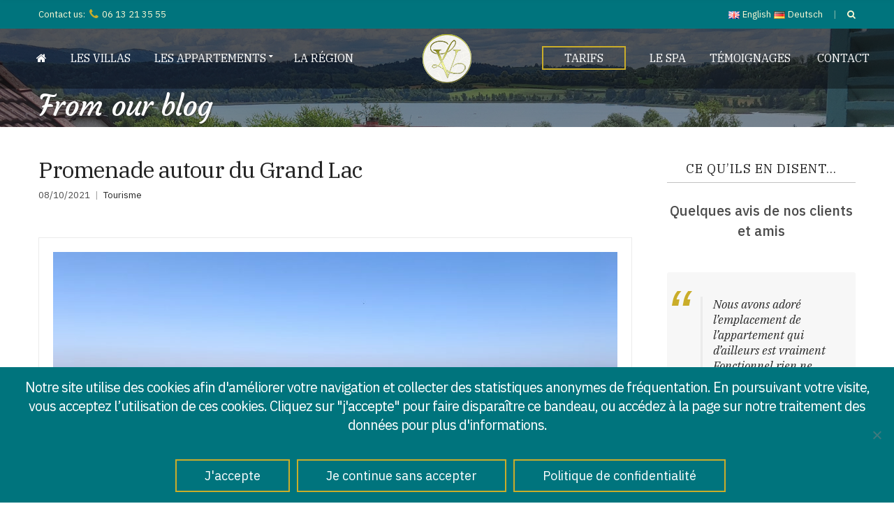

--- FILE ---
content_type: text/html; charset=UTF-8
request_url: https://villas-du-lac.com/nouvelle-promenade-autour-du-grand-lac/
body_size: 14858
content:
<!doctype html>
<html lang="fr-FR">
<head>
	<meta charset="UTF-8">
	<meta name="viewport" content="width=device-width, initial-scale=1">
	
<!-- MapPress Easy Google Maps Version:2.95.3 (https://www.mappresspro.com) -->
<meta name='robots' content='index, follow, max-image-preview:large, max-snippet:-1, max-video-preview:-1' />

	<!-- This site is optimized with the Yoast SEO plugin v26.7 - https://yoast.com/wordpress/plugins/seo/ -->
	<title>Promenade autour du Grand Lac - Les Villas du Lac de Clairvaux</title>
	<link rel="canonical" href="https://villas-du-lac.com/nouvelle-promenade-autour-du-grand-lac/" />
	<meta property="og:locale" content="fr_FR" />
	<meta property="og:type" content="article" />
	<meta property="og:title" content="Promenade autour du Grand Lac - Les Villas du Lac de Clairvaux" />
	<meta property="og:description" content="Une nouvelle promenade a été ouverte pour cet automne autour du Grand Lac de Clairvaux" />
	<meta property="og:url" content="https://villas-du-lac.com/nouvelle-promenade-autour-du-grand-lac/" />
	<meta property="og:site_name" content="Les Villas du Lac de Clairvaux" />
	<meta property="article:published_time" content="2021-10-08T16:18:13+00:00" />
	<meta property="article:modified_time" content="2022-11-22T16:05:04+00:00" />
	<meta property="og:image" content="https://villas-du-lac.com/wp-content/uploads/2021/10/Jura-region-23.jpg" />
	<meta property="og:image:width" content="1920" />
	<meta property="og:image:height" content="1440" />
	<meta property="og:image:type" content="image/jpeg" />
	<meta name="author" content="Administrateur" />
	<meta name="twitter:card" content="summary_large_image" />
	<script type="application/ld+json" class="yoast-schema-graph">{"@context":"https://schema.org","@graph":[{"@type":"Article","@id":"https://villas-du-lac.com/nouvelle-promenade-autour-du-grand-lac/#article","isPartOf":{"@id":"https://villas-du-lac.com/nouvelle-promenade-autour-du-grand-lac/"},"author":{"name":"Administrateur","@id":"https://villas-du-lac.com/#/schema/person/b0b04f834ce9cab5ea8cebd0a6637c1b"},"headline":"Promenade autour du Grand Lac","datePublished":"2021-10-08T16:18:13+00:00","dateModified":"2022-11-22T16:05:04+00:00","mainEntityOfPage":{"@id":"https://villas-du-lac.com/nouvelle-promenade-autour-du-grand-lac/"},"wordCount":93,"commentCount":0,"publisher":{"@id":"https://villas-du-lac.com/#organization"},"image":{"@id":"https://villas-du-lac.com/nouvelle-promenade-autour-du-grand-lac/#primaryimage"},"thumbnailUrl":"https://villas-du-lac.com/wp-content/uploads/2021/10/Jura-region-23.jpg","articleSection":["Tourisme"],"inLanguage":"fr-FR","potentialAction":[{"@type":"CommentAction","name":"Comment","target":["https://villas-du-lac.com/nouvelle-promenade-autour-du-grand-lac/#respond"]}]},{"@type":"WebPage","@id":"https://villas-du-lac.com/nouvelle-promenade-autour-du-grand-lac/","url":"https://villas-du-lac.com/nouvelle-promenade-autour-du-grand-lac/","name":"Promenade autour du Grand Lac - Les Villas du Lac de Clairvaux","isPartOf":{"@id":"https://villas-du-lac.com/#website"},"primaryImageOfPage":{"@id":"https://villas-du-lac.com/nouvelle-promenade-autour-du-grand-lac/#primaryimage"},"image":{"@id":"https://villas-du-lac.com/nouvelle-promenade-autour-du-grand-lac/#primaryimage"},"thumbnailUrl":"https://villas-du-lac.com/wp-content/uploads/2021/10/Jura-region-23.jpg","datePublished":"2021-10-08T16:18:13+00:00","dateModified":"2022-11-22T16:05:04+00:00","breadcrumb":{"@id":"https://villas-du-lac.com/nouvelle-promenade-autour-du-grand-lac/#breadcrumb"},"inLanguage":"fr-FR","potentialAction":[{"@type":"ReadAction","target":["https://villas-du-lac.com/nouvelle-promenade-autour-du-grand-lac/"]}]},{"@type":"ImageObject","inLanguage":"fr-FR","@id":"https://villas-du-lac.com/nouvelle-promenade-autour-du-grand-lac/#primaryimage","url":"https://villas-du-lac.com/wp-content/uploads/2021/10/Jura-region-23.jpg","contentUrl":"https://villas-du-lac.com/wp-content/uploads/2021/10/Jura-region-23.jpg","width":1920,"height":1440},{"@type":"BreadcrumbList","@id":"https://villas-du-lac.com/nouvelle-promenade-autour-du-grand-lac/#breadcrumb","itemListElement":[{"@type":"ListItem","position":1,"name":"Accueil","item":"https://villas-du-lac.com/"},{"@type":"ListItem","position":2,"name":"Le Blog","item":"https://villas-du-lac.com/blog/"},{"@type":"ListItem","position":3,"name":"Tourisme","item":"https://villas-du-lac.com/category/tourisme/"},{"@type":"ListItem","position":4,"name":"Promenade autour du Grand Lac"}]},{"@type":"WebSite","@id":"https://villas-du-lac.com/#website","url":"https://villas-du-lac.com/","name":"Les Villas du Lac de Clairvaux","description":"Locations de vacances dans le Jura Français","publisher":{"@id":"https://villas-du-lac.com/#organization"},"potentialAction":[{"@type":"SearchAction","target":{"@type":"EntryPoint","urlTemplate":"https://villas-du-lac.com/?s={search_term_string}"},"query-input":{"@type":"PropertyValueSpecification","valueRequired":true,"valueName":"search_term_string"}}],"inLanguage":"fr-FR"},{"@type":"Organization","@id":"https://villas-du-lac.com/#organization","name":"Les Villas du Lac de Clairvaux","url":"https://villas-du-lac.com/","logo":{"@type":"ImageObject","inLanguage":"fr-FR","@id":"https://villas-du-lac.com/#/schema/logo/image/","url":"https://villas-du-lac.com/wp-content/uploads/2021/04/exterieur.jpg","contentUrl":"https://villas-du-lac.com/wp-content/uploads/2021/04/exterieur.jpg","width":600,"height":434,"caption":"Les Villas du Lac de Clairvaux"},"image":{"@id":"https://villas-du-lac.com/#/schema/logo/image/"}},{"@type":"Person","@id":"https://villas-du-lac.com/#/schema/person/b0b04f834ce9cab5ea8cebd0a6637c1b","name":"Administrateur","image":{"@type":"ImageObject","inLanguage":"fr-FR","@id":"https://villas-du-lac.com/#/schema/person/image/","url":"https://secure.gravatar.com/avatar/e3e8c9f60b645c3e4c832fbec2a1e94c50a472309044e1919c18fc7cfbf3fa95?s=96&d=mm&r=g","contentUrl":"https://secure.gravatar.com/avatar/e3e8c9f60b645c3e4c832fbec2a1e94c50a472309044e1919c18fc7cfbf3fa95?s=96&d=mm&r=g","caption":"Administrateur"},"sameAs":["https://villas-du-lac.com"],"url":"https://villas-du-lac.com/author/admin-2021/"}]}</script>
	<!-- / Yoast SEO plugin. -->


<link rel="alternate" title="oEmbed (JSON)" type="application/json+oembed" href="https://villas-du-lac.com/wp-json/oembed/1.0/embed?url=https%3A%2F%2Fvillas-du-lac.com%2Fnouvelle-promenade-autour-du-grand-lac%2F&#038;lang=fr" />
<link rel="alternate" title="oEmbed (XML)" type="text/xml+oembed" href="https://villas-du-lac.com/wp-json/oembed/1.0/embed?url=https%3A%2F%2Fvillas-du-lac.com%2Fnouvelle-promenade-autour-du-grand-lac%2F&#038;format=xml&#038;lang=fr" />
<style id='wp-img-auto-sizes-contain-inline-css' type='text/css'>
img:is([sizes=auto i],[sizes^="auto," i]){contain-intrinsic-size:3000px 1500px}
/*# sourceURL=wp-img-auto-sizes-contain-inline-css */
</style>
<style id='wp-emoji-styles-inline-css' type='text/css'>

	img.wp-smiley, img.emoji {
		display: inline !important;
		border: none !important;
		box-shadow: none !important;
		height: 1em !important;
		width: 1em !important;
		margin: 0 0.07em !important;
		vertical-align: -0.1em !important;
		background: none !important;
		padding: 0 !important;
	}
/*# sourceURL=wp-emoji-styles-inline-css */
</style>
<link rel='stylesheet' id='wp-block-library-css' href='https://villas-du-lac.com/wp-includes/css/dist/block-library/style.min.css?ver=6.9' type='text/css' media='all' />
<style id='global-styles-inline-css' type='text/css'>
:root{--wp--preset--aspect-ratio--square: 1;--wp--preset--aspect-ratio--4-3: 4/3;--wp--preset--aspect-ratio--3-4: 3/4;--wp--preset--aspect-ratio--3-2: 3/2;--wp--preset--aspect-ratio--2-3: 2/3;--wp--preset--aspect-ratio--16-9: 16/9;--wp--preset--aspect-ratio--9-16: 9/16;--wp--preset--color--black: #000000;--wp--preset--color--cyan-bluish-gray: #abb8c3;--wp--preset--color--white: #ffffff;--wp--preset--color--pale-pink: #f78da7;--wp--preset--color--vivid-red: #cf2e2e;--wp--preset--color--luminous-vivid-orange: #ff6900;--wp--preset--color--luminous-vivid-amber: #fcb900;--wp--preset--color--light-green-cyan: #7bdcb5;--wp--preset--color--vivid-green-cyan: #00d084;--wp--preset--color--pale-cyan-blue: #8ed1fc;--wp--preset--color--vivid-cyan-blue: #0693e3;--wp--preset--color--vivid-purple: #9b51e0;--wp--preset--gradient--vivid-cyan-blue-to-vivid-purple: linear-gradient(135deg,rgb(6,147,227) 0%,rgb(155,81,224) 100%);--wp--preset--gradient--light-green-cyan-to-vivid-green-cyan: linear-gradient(135deg,rgb(122,220,180) 0%,rgb(0,208,130) 100%);--wp--preset--gradient--luminous-vivid-amber-to-luminous-vivid-orange: linear-gradient(135deg,rgb(252,185,0) 0%,rgb(255,105,0) 100%);--wp--preset--gradient--luminous-vivid-orange-to-vivid-red: linear-gradient(135deg,rgb(255,105,0) 0%,rgb(207,46,46) 100%);--wp--preset--gradient--very-light-gray-to-cyan-bluish-gray: linear-gradient(135deg,rgb(238,238,238) 0%,rgb(169,184,195) 100%);--wp--preset--gradient--cool-to-warm-spectrum: linear-gradient(135deg,rgb(74,234,220) 0%,rgb(151,120,209) 20%,rgb(207,42,186) 40%,rgb(238,44,130) 60%,rgb(251,105,98) 80%,rgb(254,248,76) 100%);--wp--preset--gradient--blush-light-purple: linear-gradient(135deg,rgb(255,206,236) 0%,rgb(152,150,240) 100%);--wp--preset--gradient--blush-bordeaux: linear-gradient(135deg,rgb(254,205,165) 0%,rgb(254,45,45) 50%,rgb(107,0,62) 100%);--wp--preset--gradient--luminous-dusk: linear-gradient(135deg,rgb(255,203,112) 0%,rgb(199,81,192) 50%,rgb(65,88,208) 100%);--wp--preset--gradient--pale-ocean: linear-gradient(135deg,rgb(255,245,203) 0%,rgb(182,227,212) 50%,rgb(51,167,181) 100%);--wp--preset--gradient--electric-grass: linear-gradient(135deg,rgb(202,248,128) 0%,rgb(113,206,126) 100%);--wp--preset--gradient--midnight: linear-gradient(135deg,rgb(2,3,129) 0%,rgb(40,116,252) 100%);--wp--preset--font-size--small: 13px;--wp--preset--font-size--medium: 20px;--wp--preset--font-size--large: 36px;--wp--preset--font-size--x-large: 42px;--wp--preset--spacing--20: 0.44rem;--wp--preset--spacing--30: 0.67rem;--wp--preset--spacing--40: 1rem;--wp--preset--spacing--50: 1.5rem;--wp--preset--spacing--60: 2.25rem;--wp--preset--spacing--70: 3.38rem;--wp--preset--spacing--80: 5.06rem;--wp--preset--shadow--natural: 6px 6px 9px rgba(0, 0, 0, 0.2);--wp--preset--shadow--deep: 12px 12px 50px rgba(0, 0, 0, 0.4);--wp--preset--shadow--sharp: 6px 6px 0px rgba(0, 0, 0, 0.2);--wp--preset--shadow--outlined: 6px 6px 0px -3px rgb(255, 255, 255), 6px 6px rgb(0, 0, 0);--wp--preset--shadow--crisp: 6px 6px 0px rgb(0, 0, 0);}:where(.is-layout-flex){gap: 0.5em;}:where(.is-layout-grid){gap: 0.5em;}body .is-layout-flex{display: flex;}.is-layout-flex{flex-wrap: wrap;align-items: center;}.is-layout-flex > :is(*, div){margin: 0;}body .is-layout-grid{display: grid;}.is-layout-grid > :is(*, div){margin: 0;}:where(.wp-block-columns.is-layout-flex){gap: 2em;}:where(.wp-block-columns.is-layout-grid){gap: 2em;}:where(.wp-block-post-template.is-layout-flex){gap: 1.25em;}:where(.wp-block-post-template.is-layout-grid){gap: 1.25em;}.has-black-color{color: var(--wp--preset--color--black) !important;}.has-cyan-bluish-gray-color{color: var(--wp--preset--color--cyan-bluish-gray) !important;}.has-white-color{color: var(--wp--preset--color--white) !important;}.has-pale-pink-color{color: var(--wp--preset--color--pale-pink) !important;}.has-vivid-red-color{color: var(--wp--preset--color--vivid-red) !important;}.has-luminous-vivid-orange-color{color: var(--wp--preset--color--luminous-vivid-orange) !important;}.has-luminous-vivid-amber-color{color: var(--wp--preset--color--luminous-vivid-amber) !important;}.has-light-green-cyan-color{color: var(--wp--preset--color--light-green-cyan) !important;}.has-vivid-green-cyan-color{color: var(--wp--preset--color--vivid-green-cyan) !important;}.has-pale-cyan-blue-color{color: var(--wp--preset--color--pale-cyan-blue) !important;}.has-vivid-cyan-blue-color{color: var(--wp--preset--color--vivid-cyan-blue) !important;}.has-vivid-purple-color{color: var(--wp--preset--color--vivid-purple) !important;}.has-black-background-color{background-color: var(--wp--preset--color--black) !important;}.has-cyan-bluish-gray-background-color{background-color: var(--wp--preset--color--cyan-bluish-gray) !important;}.has-white-background-color{background-color: var(--wp--preset--color--white) !important;}.has-pale-pink-background-color{background-color: var(--wp--preset--color--pale-pink) !important;}.has-vivid-red-background-color{background-color: var(--wp--preset--color--vivid-red) !important;}.has-luminous-vivid-orange-background-color{background-color: var(--wp--preset--color--luminous-vivid-orange) !important;}.has-luminous-vivid-amber-background-color{background-color: var(--wp--preset--color--luminous-vivid-amber) !important;}.has-light-green-cyan-background-color{background-color: var(--wp--preset--color--light-green-cyan) !important;}.has-vivid-green-cyan-background-color{background-color: var(--wp--preset--color--vivid-green-cyan) !important;}.has-pale-cyan-blue-background-color{background-color: var(--wp--preset--color--pale-cyan-blue) !important;}.has-vivid-cyan-blue-background-color{background-color: var(--wp--preset--color--vivid-cyan-blue) !important;}.has-vivid-purple-background-color{background-color: var(--wp--preset--color--vivid-purple) !important;}.has-black-border-color{border-color: var(--wp--preset--color--black) !important;}.has-cyan-bluish-gray-border-color{border-color: var(--wp--preset--color--cyan-bluish-gray) !important;}.has-white-border-color{border-color: var(--wp--preset--color--white) !important;}.has-pale-pink-border-color{border-color: var(--wp--preset--color--pale-pink) !important;}.has-vivid-red-border-color{border-color: var(--wp--preset--color--vivid-red) !important;}.has-luminous-vivid-orange-border-color{border-color: var(--wp--preset--color--luminous-vivid-orange) !important;}.has-luminous-vivid-amber-border-color{border-color: var(--wp--preset--color--luminous-vivid-amber) !important;}.has-light-green-cyan-border-color{border-color: var(--wp--preset--color--light-green-cyan) !important;}.has-vivid-green-cyan-border-color{border-color: var(--wp--preset--color--vivid-green-cyan) !important;}.has-pale-cyan-blue-border-color{border-color: var(--wp--preset--color--pale-cyan-blue) !important;}.has-vivid-cyan-blue-border-color{border-color: var(--wp--preset--color--vivid-cyan-blue) !important;}.has-vivid-purple-border-color{border-color: var(--wp--preset--color--vivid-purple) !important;}.has-vivid-cyan-blue-to-vivid-purple-gradient-background{background: var(--wp--preset--gradient--vivid-cyan-blue-to-vivid-purple) !important;}.has-light-green-cyan-to-vivid-green-cyan-gradient-background{background: var(--wp--preset--gradient--light-green-cyan-to-vivid-green-cyan) !important;}.has-luminous-vivid-amber-to-luminous-vivid-orange-gradient-background{background: var(--wp--preset--gradient--luminous-vivid-amber-to-luminous-vivid-orange) !important;}.has-luminous-vivid-orange-to-vivid-red-gradient-background{background: var(--wp--preset--gradient--luminous-vivid-orange-to-vivid-red) !important;}.has-very-light-gray-to-cyan-bluish-gray-gradient-background{background: var(--wp--preset--gradient--very-light-gray-to-cyan-bluish-gray) !important;}.has-cool-to-warm-spectrum-gradient-background{background: var(--wp--preset--gradient--cool-to-warm-spectrum) !important;}.has-blush-light-purple-gradient-background{background: var(--wp--preset--gradient--blush-light-purple) !important;}.has-blush-bordeaux-gradient-background{background: var(--wp--preset--gradient--blush-bordeaux) !important;}.has-luminous-dusk-gradient-background{background: var(--wp--preset--gradient--luminous-dusk) !important;}.has-pale-ocean-gradient-background{background: var(--wp--preset--gradient--pale-ocean) !important;}.has-electric-grass-gradient-background{background: var(--wp--preset--gradient--electric-grass) !important;}.has-midnight-gradient-background{background: var(--wp--preset--gradient--midnight) !important;}.has-small-font-size{font-size: var(--wp--preset--font-size--small) !important;}.has-medium-font-size{font-size: var(--wp--preset--font-size--medium) !important;}.has-large-font-size{font-size: var(--wp--preset--font-size--large) !important;}.has-x-large-font-size{font-size: var(--wp--preset--font-size--x-large) !important;}
/*# sourceURL=global-styles-inline-css */
</style>

<style id='classic-theme-styles-inline-css' type='text/css'>
/*! This file is auto-generated */
.wp-block-button__link{color:#fff;background-color:#32373c;border-radius:9999px;box-shadow:none;text-decoration:none;padding:calc(.667em + 2px) calc(1.333em + 2px);font-size:1.125em}.wp-block-file__button{background:#32373c;color:#fff;text-decoration:none}
/*# sourceURL=/wp-includes/css/classic-themes.min.css */
</style>
<link rel='stylesheet' id='contact-form-7-css' href='https://villas-du-lac.com/wp-content/plugins/contact-form-7/includes/css/styles.css?ver=6.1.2' type='text/css' media='all' />
<link rel='stylesheet' id='cookie-notice-front-css' href='https://villas-du-lac.com/wp-content/plugins/cookie-notice/css/front.min.css?ver=2.5.11' type='text/css' media='all' />
<link rel='stylesheet' id='mappress-css' href='https://villas-du-lac.com/wp-content/plugins/mappress-google-maps-for-wordpress/css/mappress.css?ver=2.95.3' type='text/css' media='all' />
<link rel='stylesheet' id='widgetopts-styles-css' href='https://villas-du-lac.com/wp-content/plugins/widget-options/assets/css/widget-options.css?ver=4.1.3' type='text/css' media='all' />
<link rel='stylesheet' id='slick-css' href='https://villas-du-lac.com/wp-content/plugins/maxslider/assets/vendor/slick/slick.css?ver=1.6.0' type='text/css' media='all' />
<link rel='stylesheet' id='maxslider-css' href='https://villas-du-lac.com/wp-content/plugins/maxslider/assets/css/maxslider.css?ver=1.2.4' type='text/css' media='all' />
<link rel='stylesheet' id='jquery-magnific-popup-css' href='https://villas-du-lac.com/wp-content/themes/kea/assets/vendor/magnific-popup/magnific.css?ver=1.0.0' type='text/css' media='all' />
<link rel='stylesheet' id='kea-base-css' href='https://villas-du-lac.com/wp-content/themes/kea/css/base.css?ver=1.0' type='text/css' media='all' />
<link rel='stylesheet' id='kea-common-css' href='https://villas-du-lac.com/wp-content/themes/kea/common/css/global.css?ver=1.0' type='text/css' media='all' />
<link rel='stylesheet' id='mmenu-css' href='https://villas-du-lac.com/wp-content/themes/kea/css/mmenu.css?ver=5.5.3' type='text/css' media='all' />
<link rel='stylesheet' id='font-awesome-css' href='https://villas-du-lac.com/wp-content/themes/kea/assets/vendor/fontawesome/css/font-awesome.css?ver=4.7.0' type='text/css' media='all' />
<link rel='stylesheet' id='kea-hotel-icons-css' href='https://villas-du-lac.com/wp-content/themes/kea/assets/vendor/ci-hotel-icons/css/ci-hotel-icons.css?ver=1.0' type='text/css' media='all' />
<link rel='stylesheet' id='kea-google-font-css' href='https://fonts.googleapis.com/css?family=IBM+Plex+Sans%3A400%2C500%7CIBM+Plex+Serif%3A400%2C400i%2C500&#038;subset=latin%2Clatin-ext' type='text/css' media='all' />
<link rel='stylesheet' id='kea-typography-google-css' href='https://villas-du-lac.com/wp-content/themes/kea/css/typography-gfont.css?ver=1.3.2-1.0' type='text/css' media='all' />
<link rel='stylesheet' id='kea-style-parent-css' href='https://villas-du-lac.com/wp-content/themes/kea/style.css?ver=1.3.2-1.0' type='text/css' media='all' />
<link rel='stylesheet' id='kea-style-css' href='https://villas-du-lac.com/wp-content/themes/kea-child/style.css?ver=1.3.2-1.0' type='text/css' media='all' />
<style id='kea-style-inline-css' type='text/css'>
			.head-intro {
				color: #fcf9d4;
			}
						.head-intro {
				background-color: #00747d;
			}
						.navigation-main > li > a {
				font-size: 16px;
			}
						.head-mast,
			.head-sticky.is_stuck {
				background-color: #000000; 			}
						.site-logo a,
			.site-tagline,
			.navigation-main > li > a {
				color: #ffffff;
			}

			.navigation-main .nav-button > a {
				border-color: #ffffff;
			}
						.navigation-main ul {
				background-color: #fcf7ea;
			}
			
h6 { font-size: 14px; } .navigation-main a, .navigation-main > li > a { font-size: 16px; } input, textarea, select { font-size: 16px; } form label, form .label { font-size: 16px; } .btn, .comment-reply-link, input[type="submit"], input[type="reset"], button, .item-filter, .kea-slick-slider .slick-arrow, .entry-item-read-more, .item-btn { font-size: 20px; } .widget-title { font-size: 18px; } 
.page-hero { background-image: url(https://villas-du-lac.com/wp-content/uploads/2021/09/Bandeau-3.jpg); background-repeat: no-repeat; background-position: center center; background-attachment: scroll; }
#ci-home-latest-post-type-5 { background-image: url(https://villas-du-lac.com/wp-content/uploads/2021/09/Slide6.jpg); background-repeat: repeat;  } 

#ci-home-latest-post-type-5::before { background-color: rgba(249, 249, 249, 0.72);  } 

#ci-home-post-type-items-2 { background-color: #e0e0e0; background-image: url(https://villas-du-lac.com/wp-content/uploads/2021/09/Slide12.jpg); background-repeat: no-repeat;  } 

#ci-home-post-type-items-2::before { background-color: rgba(255, 255, 255, 0.72);  } 

#ci-home-hero-callout-2 { color: #f4f4f4; background-color: #ffffff; background-image: url(https://villas-du-lac.com/wp-content/uploads/2024/10/SPA-Espace-bien-etre.jpg); background-repeat: no-repeat;  } 

#ci-home-hero-callout-2::before { background-color: rgba(0, 0, 0, 0.35);  } 

/*# sourceURL=kea-style-inline-css */
</style>
<script type="text/javascript" id="cookie-notice-front-js-before">
/* <![CDATA[ */
var cnArgs = {"ajaxUrl":"https:\/\/villas-du-lac.com\/wp-admin\/admin-ajax.php","nonce":"34ccdadcda","hideEffect":"fade","position":"bottom","onScroll":false,"onScrollOffset":100,"onClick":false,"cookieName":"cookie_notice_accepted","cookieTime":7862400,"cookieTimeRejected":2592000,"globalCookie":false,"redirection":false,"cache":false,"revokeCookies":false,"revokeCookiesOpt":"automatic"};

//# sourceURL=cookie-notice-front-js-before
/* ]]> */
</script>
<script type="text/javascript" src="https://villas-du-lac.com/wp-content/plugins/cookie-notice/js/front.min.js?ver=2.5.11" id="cookie-notice-front-js"></script>
<script type="text/javascript" src="https://villas-du-lac.com/wp-includes/js/jquery/jquery.min.js?ver=3.7.1" id="jquery-core-js"></script>
<script type="text/javascript" src="https://villas-du-lac.com/wp-includes/js/jquery/jquery-migrate.min.js?ver=3.4.1" id="jquery-migrate-js"></script>
<link rel="https://api.w.org/" href="https://villas-du-lac.com/wp-json/" /><link rel="alternate" title="JSON" type="application/json" href="https://villas-du-lac.com/wp-json/wp/v2/posts/659" /><link rel="EditURI" type="application/rsd+xml" title="RSD" href="https://villas-du-lac.com/xmlrpc.php?rsd" />
<meta name="generator" content="WordPress 6.9" />
<link rel='shortlink' href='https://villas-du-lac.com/?p=659' />
<!-- Analytics by WP Statistics - https://wp-statistics.com -->
<link rel="pingback" href="https://villas-du-lac.com/xmlrpc.php"><style type="text/css" id="custom-background-css">
body.custom-background { background-color: #ffffff; }
</style>
	<link rel="preconnect" href="https://fonts.gstatic.com/" crossorigin><link rel="icon" href="https://villas-du-lac.com/wp-content/uploads/2021/09/cropped-Icone-V-L-2-32x32.png" sizes="32x32" />
<link rel="icon" href="https://villas-du-lac.com/wp-content/uploads/2021/09/cropped-Icone-V-L-2-192x192.png" sizes="192x192" />
<link rel="apple-touch-icon" href="https://villas-du-lac.com/wp-content/uploads/2021/09/cropped-Icone-V-L-2-180x180.png" />
<meta name="msapplication-TileImage" content="https://villas-du-lac.com/wp-content/uploads/2021/09/cropped-Icone-V-L-2-270x270.png" />
		<style type="text/css" id="wp-custom-css">
			/* Page en construction / maintenance */
.aiowps-site-lockout-msg {
	color: #111;
	font-family: roboto;
	font-size: 16pt;
	font-weight: normal;
	text-align: center;
}
.aiowps-site-lockout-box {
	max-width: 1200px;
	padding: 30px;
	border: 2px solid #0060df;
	background-color: #fefefe;
}

.form-type-widget .wpcf7-list-item.first {
    margin-top: 4px!important;
}

@media (max-width: 450px){ 
	

}
/* Légendes images */
.gallery-caption {
    background-color: rgba(0, 0, 0, 0.4);
    color: #fefefe;
    font-size: 14px;
    padding: 4px 8px;
    text-align: center;
}

.mfp-title {
    text-align: center;
    font-size: 18px;
    color: white!important;
    font-weight: 500;
    margin-top: -3px;
}		</style>
		<!-- ************* ERPOL register Google title font ****** -->
	<link rel="preconnect" href="https://fonts.googleapis.com"> 
<link rel="preconnect" href="https://fonts.gstatic.com" crossorigin> 
<link href="https://fonts.googleapis.com/css2?family=Courgette&display=swap" rel="stylesheet">
	
</head>
<body class="wp-singular post-template-default single single-post postid-659 single-format-standard custom-background wp-custom-logo wp-theme-kea wp-child-theme-kea-child cookies-not-set">

<div id="page">

	
			<header class="header header-overlaid">

		
			
			<div class="head-intro">
				<div class="container">
					<div class="row align-items-center">
						<div class="col-md-6 col-12">
							<div class="head-intro-info">
								<span><a href="tel:+33613213555">Contact us:  <i class="fa fa-phone"></i>06 13 21 35 55</a></span>							</div>
						</div>

						<div class="col-md-6 col-12">
							<div class="head-intro-addons">
									<li class="lang-item lang-item-4 lang-item-en no-translation lang-item-first"><a lang="en-GB" hreflang="en-GB" href="https://villas-du-lac.com/en/home-en/"><img src="[data-uri]" alt="" width="16" height="11" style="width: 16px; height: 11px;" /><span style="margin-left:0.3em;">English</span></a></li>
	<li class="lang-item lang-item-6 lang-item-de no-translation"><a lang="de-DE" hreflang="de-DE" href="https://villas-du-lac.com/de/home-de/"><img src="[data-uri]" alt="" width="16" height="11" style="width: 16px; height: 11px;" /><span style="margin-left:0.3em;">Deutsch</span></a></li>
		<div class="head-search">
			<form action="https://villas-du-lac.com/" class="head-search-form">
				<label for="head-search-input" class="sr-only">Search for:</label>
				<input type="search" name="s" id="head-search-input" class="head-search-input" placeholder="Tapez un ou plusieurs mots-clés, et appuyez sur Entrée pour rechercher">
			</form>
			<a href="#" class="head-search-trigger">
				<i class="fa fa-search"></i>
			</a>
		</div>
									</div>
						</div>
					</div>
				</div>
			</div>

			
		
				
		<div class="head-mast head-sticky over-background">
			<div class="container">
				<div class="row align-items-center">
						<div class="col-lg-5 col-12 hidden-md-down">
		<nav class="nav">
			<ul id="header-menu-1" class="navigation-main"><li id="menu-item-868" class="menu-item menu-item-type-custom menu-item-object-custom menu-item-home menu-item-868"><a href="https://villas-du-lac.com/"><i class="fa fa-home"></i></a></li>
<li id="menu-item-749" class="menu-item menu-item-type-post_type menu-item-object-page menu-item-749"><a href="https://villas-du-lac.com/les-villas-video/">Les Villas</a></li>
<li id="menu-item-369" class="menu-item menu-item-type-post_type menu-item-object-page menu-item-has-children menu-item-369"><a href="https://villas-du-lac.com/appartements/">Les Appartements</a>
<ul class="sub-menu">
	<li id="menu-item-866" class="menu-item menu-item-type-post_type menu-item-object-kea_room menu-item-866"><a href="https://villas-du-lac.com/room/1-narlay/">1 – Narlay (1 chambre)</a></li>
	<li id="menu-item-863" class="menu-item menu-item-type-post_type menu-item-object-kea_room menu-item-863"><a href="https://villas-du-lac.com/room/2-bonlieu/">2 – Bonlieu (2 chambres)</a></li>
	<li id="menu-item-864" class="menu-item menu-item-type-post_type menu-item-object-kea_room menu-item-864"><a href="https://villas-du-lac.com/room/chambly/">3 – Chambly (1 chambre)</a></li>
	<li id="menu-item-865" class="menu-item menu-item-type-post_type menu-item-object-kea_room menu-item-865"><a href="https://villas-du-lac.com/room/5-chalain/">5 – Chalain (1 chambre +)</a></li>
	<li id="menu-item-3036" class="menu-item menu-item-type-post_type menu-item-object-kea_room menu-item-3036"><a href="https://villas-du-lac.com/room/6-vouglans/">6 – Vouglans (2 chambres)</a></li>
	<li id="menu-item-862" class="menu-item menu-item-type-post_type menu-item-object-kea_room menu-item-862"><a href="https://villas-du-lac.com/room/7-vernois/">7 – Vernois (2 chambres)</a></li>
</ul>
</li>
<li id="menu-item-118" class="menu-item menu-item-type-post_type menu-item-object-page menu-item-118"><a href="https://villas-du-lac.com/region/">La Région</a></li>
</ul>		</nav>
	</div>

	<div class="col-lg-2 col-md-6 col-8 text-lg-center">
		<div class="site-branding"><div class="site-logo"><a href="https://villas-du-lac.com/" class="custom-logo-link" rel="home"><img width="70" height="70" src="https://villas-du-lac.com/wp-content/uploads/2021/09/Logo2-sml.png" class="custom-logo" alt="Les Villas du Lac de Clairvaux" decoding="async" /></a></div></div>	</div>

	<div class="col-lg-5 col-md-6 col-4">
		<nav class="nav">
			<ul id="header-menu-2" class="navigation-main navigation-main-right"><li id="menu-item-2208" class="nav-button menu-item menu-item-type-post_type menu-item-object-page menu-item-2208"><a href="https://villas-du-lac.com/tarifs/">Tarifs</a></li>
<li id="menu-item-2667" class="menu-item menu-item-type-post_type menu-item-object-page menu-item-2667"><a href="https://villas-du-lac.com/le-spa-espace-de-detente/">Le Spa</a></li>
<li id="menu-item-312" class="menu-item menu-item-type-post_type menu-item-object-page menu-item-312"><a href="https://villas-du-lac.com/temoignages/">Témoignages </a></li>
<li id="menu-item-113" class="menu-item menu-item-type-post_type menu-item-object-page menu-item-113"><a href="https://villas-du-lac.com/contact/">Contact</a></li>
</ul>		</nav>
		<a href="#mobilemenu" class="mobile-nav-trigger"><i class="fa fa-navicon"></i> Menu</a>
	</div>
					</div>
			</div>
		</div>

		
	</header>
	
		<div id="mobilemenu"><ul></ul></div>

	
	<div class="page-hero">

		
		<div class="container">
			<div class="row">
				<div class="col-12">
					<div class="page-hero-content text-left">
													<h2 class="page-hero-title">From our blog</h2>
						
						
											</div>
				</div>
			</div>
		</div>

	</div>
	
<main class="main">

	<div class="container">

		
			<div class="row">

				<div class="col-lg-9 col-12">

					
						<article id="entry-659" class="entry post-659 post type-post status-publish format-standard has-post-thumbnail hentry category-tourisme">

							<header class="entry-header">			<h1 class="entry-title">
				Promenade autour du Grand Lac			</h1>
			<div class="entry-meta">		<span class="entry-meta-item">
			<time datetime="2021-10-08T17:18:13+01:00">08/10/2021</time>
		</span>
				<span class="entry-meta-item entry-categories">
			<a href="https://villas-du-lac.com/category/tourisme/" rel="category tag">Tourisme</a>		</span>
		</div></header>
									<figure class="entry-thumb">
			<a class="kea-lightbox" href="https://villas-du-lac.com/wp-content/uploads/2021/10/Jura-region-23-1024x768.jpg" title="">
				<img width="850" height="567" src="https://villas-du-lac.com/wp-content/uploads/2021/10/Jura-region-23-850x567.jpg" class="attachment-post-thumbnail size-post-thumbnail wp-post-image" alt="" decoding="async" fetchpriority="high" />			</a>
		</figure>
		
							<div class="entry-content">
																	<div class="entry-content-intro">
										<p>Une nouvelle promenade a été ouverte pour cet automne autour du Grand Lac de Clairvaux</p>
									</div>
								
								<p>Une nouvelle promenade a été ouverte pour cet automne autour du Grand Lac de Clairvaux, qui était auparavant blabla Lorem ipsum dolor sit amet, consectetur adipiscing elit, sed do eiusmod tempor incididunt ut labore et dolore magna aliqua. Ut enim ad minim veniam, quis nostrud exercitation ullamco laboris nisi ut aliquip ex ea commodo consequat. Duis aute irure dolor in reprehenderit in voluptate velit esse cillum dolore eu fugiat nulla pariatur. Excepteur sint occaecat cupidatat non proident, sunt in culpa qui officia deserunt mollit anim id est laborum.</p>

															</div>

							
						</article>

						
								<div class="entry-related">
							<div class="section-heading">
					<h2 class="section-title">You might also like</h2>
					<p class="section-subtitle"></p>
				</div>
			
			<div class="row row-items">
									<div class="col-lg-4 col-sm-6 col-12">
						<div class="entry-item">
			<figure class="entry-item-thumb">
			<a href="https://villas-du-lac.com/l-hiver-a-clairvaux/">
				<img width="555" height="400" src="https://villas-du-lac.com/wp-content/uploads/2021/11/1638281282536-555x400.jpg" class="attachment-kea_item size-kea_item wp-post-image" alt="" decoding="async" />			</a>
		</figure>
		
	<div class="entry-item-content">
		<h3 class="entry-item-title">
			<a href="https://villas-du-lac.com/l-hiver-a-clairvaux/">
				L&rsquo;hiver à Clairvaux-les-Lacs			</a>
		</h3>

		<div class="entry-meta">		<span class="entry-meta-item">
			<time datetime="2021-11-22T17:41:06+01:00">22/11/2021</time>
		</span>
				<span class="entry-meta-item entry-categories">
			<a href="https://villas-du-lac.com/category/tourisme/" rel="category tag">Tourisme</a>		</span>
		</div>
		<div class="entry-item-excerpt">
			<p>Venez découvrir des paysages enneigés et endormis sous une douce couche de neige.</p>
		</div>

		<a href="https://villas-du-lac.com/l-hiver-a-clairvaux/" class="entry-item-read-more">
			En savoir plus <i class="fa fa-angle-right"></i>		</a>
	</div>
</div>
					</div>
									<div class="col-lg-4 col-sm-6 col-12">
						<div class="entry-item">
			<figure class="entry-item-thumb">
			<a href="https://villas-du-lac.com/hello-world/">
				<img width="555" height="400" src="https://villas-du-lac.com/wp-content/uploads/2021/04/IMG_20210917_131316-2-555x400.jpg" class="attachment-kea_item size-kea_item wp-post-image" alt="" decoding="async" />			</a>
		</figure>
		
	<div class="entry-item-content">
		<h3 class="entry-item-title">
			<a href="https://villas-du-lac.com/hello-world/">
				Un nouveau centre bien-être!			</a>
		</h3>

		<div class="entry-meta">		<span class="entry-meta-item">
			<time datetime="2021-04-26T12:14:05+01:00">26/04/2021</time>
		</span>
				<span class="entry-meta-item entry-categories">
			<a href="https://villas-du-lac.com/category/news/" rel="category tag">News</a>		</span>
		</div>
		<div class="entry-item-excerpt">
			<p>Nous somme heureux d&rsquo;annoncer l&rsquo;ouverture prochaine d&rsquo;un centre bien-être avec sauna!</p>
		</div>

		<a href="https://villas-du-lac.com/hello-world/" class="entry-item-read-more">
			En savoir plus <i class="fa fa-angle-right"></i>		</a>
	</div>
</div>
					</div>
											</div>
		</div>
	
						
					
				</div>

				<div class="col-lg-3 col-12">
	<div class="sidebar">
		<aside id="ci-home-latest-post-type-18" class="widget widget_ci-home-latest-post-type"><div class="section-heading"><h3 class="widget-title">Ce qu&rsquo;ils en disent&#8230;</h3><p class="section-subtitle">Quelques avis de nos clients et amis</p></div><div class="row row-items"><div class="col-12"><blockquote class="item-testimonial">
	<div class="item-testimonial-content">
		<blockquote><p><em>Nous avons adoré l’emplacement de l’appartement qui d’ailleurs est vraiment Fonctionnel rien ne manque, proche des commerces et des lieux à visiter.</em><br />
<em>Nous ne connaissions pas le Jura et nous y reviendrons, notre chien A bien profité de nos balades autour des lacs 😀 des villages et des cascades.</em><br />
<em>C’est certain nous reviendrons visiter votre belle région !</em><br />
<em>Sans oublier Silvia pour son accueil et sa gentillesse 👍</em></p></blockquote>
	</div>

	<cite class="item-testimonial-cite">
		
		<span class="item-testimonial-cite-author">
			<span class="item-testimonial-cite-name">Nous avons adoré l’emplacement</span>

					</span>
	</cite>
</blockquote>
</div></div></aside>	</div>
</div>

			</div>

		
	</div>
</main>

	
			<footer class="footer footer-fullwidth">
					<div class="footer-widgets">
				<div class="container">
					<div class="row">
																					<div class="col-12">
									<aside id="media_image-2" class="widget widget_media_image"><img width="2560" height="524" src="https://villas-du-lac.com/wp-content/uploads/2021/10/Banniere-bas-2.jpg" class="image wp-image-585  attachment-full size-full" alt="" style="max-width: 100%; height: auto;" decoding="async" loading="lazy" srcset="https://villas-du-lac.com/wp-content/uploads/2021/10/Banniere-bas-2.jpg 2560w, https://villas-du-lac.com/wp-content/uploads/2021/10/Banniere-bas-2-500x102.jpg 500w, https://villas-du-lac.com/wp-content/uploads/2021/10/Banniere-bas-2-1024x210.jpg 1024w, https://villas-du-lac.com/wp-content/uploads/2021/10/Banniere-bas-2-768x157.jpg 768w, https://villas-du-lac.com/wp-content/uploads/2021/10/Banniere-bas-2-1536x314.jpg 1536w, https://villas-du-lac.com/wp-content/uploads/2021/10/Banniere-bas-2-2048x419.jpg 2048w, https://villas-du-lac.com/wp-content/uploads/2021/10/Banniere-bas-2-555x114.jpg 555w" sizes="auto, (max-width: 2560px) 100vw, 2560px" /></aside>								</div>
																																																									</div>
				</div>
			</div>
		
			<div class="footer-info">
		<div class="container">
			<div class="row align-items-center">
				<div class="col-lg-6 col-12">
																<p class="footer-copy text-lg-left text-center">© 2021 Les Villas du Lac         
<span><a href="https://villas-du-lac.com/mentions-legales">Legal mentions &amp; Confidentiality policy</a></span></p>
									</div>
				
				<div class="col-lg-6 col-12">
									</div>
			</div>
		</div>
	</div>
		</footer>
	
	
</div>

<script type="speculationrules">
{"prefetch":[{"source":"document","where":{"and":[{"href_matches":"/*"},{"not":{"href_matches":["/wp-*.php","/wp-admin/*","/wp-content/uploads/*","/wp-content/*","/wp-content/plugins/*","/wp-content/themes/kea-child/*","/wp-content/themes/kea/*","/*\\?(.+)"]}},{"not":{"selector_matches":"a[rel~=\"nofollow\"]"}},{"not":{"selector_matches":".no-prefetch, .no-prefetch a"}}]},"eagerness":"conservative"}]}
</script>
<script type="text/javascript" src="https://villas-du-lac.com/wp-includes/js/dist/hooks.min.js?ver=dd5603f07f9220ed27f1" id="wp-hooks-js"></script>
<script type="text/javascript" src="https://villas-du-lac.com/wp-includes/js/dist/i18n.min.js?ver=c26c3dc7bed366793375" id="wp-i18n-js"></script>
<script type="text/javascript" id="wp-i18n-js-after">
/* <![CDATA[ */
wp.i18n.setLocaleData( { 'text direction\u0004ltr': [ 'ltr' ] } );
//# sourceURL=wp-i18n-js-after
/* ]]> */
</script>
<script type="text/javascript" src="https://villas-du-lac.com/wp-content/plugins/contact-form-7/includes/swv/js/index.js?ver=6.1.2" id="swv-js"></script>
<script type="text/javascript" id="contact-form-7-js-translations">
/* <![CDATA[ */
( function( domain, translations ) {
	var localeData = translations.locale_data[ domain ] || translations.locale_data.messages;
	localeData[""].domain = domain;
	wp.i18n.setLocaleData( localeData, domain );
} )( "contact-form-7", {"translation-revision-date":"2025-02-06 12:02:14+0000","generator":"GlotPress\/4.0.1","domain":"messages","locale_data":{"messages":{"":{"domain":"messages","plural-forms":"nplurals=2; plural=n > 1;","lang":"fr"},"This contact form is placed in the wrong place.":["Ce formulaire de contact est plac\u00e9 dans un mauvais endroit."],"Error:":["Erreur\u00a0:"]}},"comment":{"reference":"includes\/js\/index.js"}} );
//# sourceURL=contact-form-7-js-translations
/* ]]> */
</script>
<script type="text/javascript" id="contact-form-7-js-before">
/* <![CDATA[ */
var wpcf7 = {
    "api": {
        "root": "https:\/\/villas-du-lac.com\/wp-json\/",
        "namespace": "contact-form-7\/v1"
    }
};
//# sourceURL=contact-form-7-js-before
/* ]]> */
</script>
<script type="text/javascript" src="https://villas-du-lac.com/wp-content/plugins/contact-form-7/includes/js/index.js?ver=6.1.2" id="contact-form-7-js"></script>
<script type="text/javascript" src="https://villas-du-lac.com/wp-content/plugins/maxslider/assets/vendor/slick/slick.js?ver=1.6.0" id="slick-js"></script>
<script type="text/javascript" src="https://villas-du-lac.com/wp-content/plugins/maxslider/assets/js/maxslider.js?ver=1.2.4" id="maxslider-js"></script>
<script type="text/javascript" src="https://villas-du-lac.com/wp-content/themes/kea/assets/vendor/magnific-popup/jquery.magnific-popup.js?ver=1.0.0" id="jquery-magnific-popup-js"></script>
<script type="text/javascript" src="https://villas-du-lac.com/wp-content/themes/kea/js/magnific-init.js?ver=1.0" id="kea-magnific-init-js"></script>
<script type="text/javascript" src="https://villas-du-lac.com/wp-content/themes/kea/js/jquery.mmenu.min.all.js?ver=5.5.3" id="mmenu-js"></script>
<script type="text/javascript" src="https://villas-du-lac.com/wp-content/themes/kea/js/jquery.fitvids.js?ver=1.1" id="fitVids-js"></script>
<script type="text/javascript" src="https://villas-du-lac.com/wp-content/themes/kea/js/isotope.pkgd.min.js?ver=3.0.2" id="isotope-js"></script>
<script type="text/javascript" src="https://villas-du-lac.com/wp-content/themes/kea/js/jquery.sticky-kit.min.js?ver=1.1.4" id="sticky-kit-js"></script>
<script type="text/javascript" src="https://villas-du-lac.com/wp-content/themes/kea/js/imagesloaded.pkgd.min.js?ver=4.1.3" id="imagesLoaded-js"></script>
<script type="text/javascript" src="https://villas-du-lac.com/wp-content/themes/kea/js/anim-on-scroll.js?ver=1.0.1" id="anim-on-scroll-js"></script>
<script type="text/javascript" src="https://villas-du-lac.com/wp-content/themes/kea/js/scripts.js?ver=1.0" id="kea-front-scripts-js"></script>
<script type="text/javascript" id="wp-statistics-tracker-js-extra">
/* <![CDATA[ */
var WP_Statistics_Tracker_Object = {"requestUrl":"https://villas-du-lac.com/wp-json/wp-statistics/v2","ajaxUrl":"https://villas-du-lac.com/wp-admin/admin-ajax.php","hitParams":{"wp_statistics_hit":1,"source_type":"post","source_id":659,"search_query":"","signature":"f9f67f88d2482e9b829f04d7f90875c8","endpoint":"hit"},"option":{"dntEnabled":"","bypassAdBlockers":"","consentIntegration":{"name":null,"status":[]},"isPreview":false,"userOnline":false,"trackAnonymously":false,"isWpConsentApiActive":false,"consentLevel":""},"isLegacyEventLoaded":"","customEventAjaxUrl":"https://villas-du-lac.com/wp-admin/admin-ajax.php?action=wp_statistics_custom_event&nonce=ebe8509c9e","onlineParams":{"wp_statistics_hit":1,"source_type":"post","source_id":659,"search_query":"","signature":"f9f67f88d2482e9b829f04d7f90875c8","action":"wp_statistics_online_check"},"jsCheckTime":"60000"};
//# sourceURL=wp-statistics-tracker-js-extra
/* ]]> */
</script>
<script type="text/javascript" src="https://villas-du-lac.com/wp-content/plugins/wp-statistics/assets/js/tracker.js?ver=14.16" id="wp-statistics-tracker-js"></script>
<script type="text/javascript" src="https://www.google.com/recaptcha/api.js?render=6Lf1RYspAAAAAMiekF8btv3hkGpKinBD8UL5EDyL&amp;ver=3.0" id="google-recaptcha-js"></script>
<script type="text/javascript" src="https://villas-du-lac.com/wp-includes/js/dist/vendor/wp-polyfill.min.js?ver=3.15.0" id="wp-polyfill-js"></script>
<script type="text/javascript" id="wpcf7-recaptcha-js-before">
/* <![CDATA[ */
var wpcf7_recaptcha = {
    "sitekey": "6Lf1RYspAAAAAMiekF8btv3hkGpKinBD8UL5EDyL",
    "actions": {
        "homepage": "homepage",
        "contactform": "contactform"
    }
};
//# sourceURL=wpcf7-recaptcha-js-before
/* ]]> */
</script>
<script type="text/javascript" src="https://villas-du-lac.com/wp-content/plugins/contact-form-7/modules/recaptcha/index.js?ver=6.1.2" id="wpcf7-recaptcha-js"></script>
<script id="wp-emoji-settings" type="application/json">
{"baseUrl":"https://s.w.org/images/core/emoji/17.0.2/72x72/","ext":".png","svgUrl":"https://s.w.org/images/core/emoji/17.0.2/svg/","svgExt":".svg","source":{"concatemoji":"https://villas-du-lac.com/wp-includes/js/wp-emoji-release.min.js?ver=6.9"}}
</script>
<script type="module">
/* <![CDATA[ */
/*! This file is auto-generated */
const a=JSON.parse(document.getElementById("wp-emoji-settings").textContent),o=(window._wpemojiSettings=a,"wpEmojiSettingsSupports"),s=["flag","emoji"];function i(e){try{var t={supportTests:e,timestamp:(new Date).valueOf()};sessionStorage.setItem(o,JSON.stringify(t))}catch(e){}}function c(e,t,n){e.clearRect(0,0,e.canvas.width,e.canvas.height),e.fillText(t,0,0);t=new Uint32Array(e.getImageData(0,0,e.canvas.width,e.canvas.height).data);e.clearRect(0,0,e.canvas.width,e.canvas.height),e.fillText(n,0,0);const a=new Uint32Array(e.getImageData(0,0,e.canvas.width,e.canvas.height).data);return t.every((e,t)=>e===a[t])}function p(e,t){e.clearRect(0,0,e.canvas.width,e.canvas.height),e.fillText(t,0,0);var n=e.getImageData(16,16,1,1);for(let e=0;e<n.data.length;e++)if(0!==n.data[e])return!1;return!0}function u(e,t,n,a){switch(t){case"flag":return n(e,"\ud83c\udff3\ufe0f\u200d\u26a7\ufe0f","\ud83c\udff3\ufe0f\u200b\u26a7\ufe0f")?!1:!n(e,"\ud83c\udde8\ud83c\uddf6","\ud83c\udde8\u200b\ud83c\uddf6")&&!n(e,"\ud83c\udff4\udb40\udc67\udb40\udc62\udb40\udc65\udb40\udc6e\udb40\udc67\udb40\udc7f","\ud83c\udff4\u200b\udb40\udc67\u200b\udb40\udc62\u200b\udb40\udc65\u200b\udb40\udc6e\u200b\udb40\udc67\u200b\udb40\udc7f");case"emoji":return!a(e,"\ud83e\u1fac8")}return!1}function f(e,t,n,a){let r;const o=(r="undefined"!=typeof WorkerGlobalScope&&self instanceof WorkerGlobalScope?new OffscreenCanvas(300,150):document.createElement("canvas")).getContext("2d",{willReadFrequently:!0}),s=(o.textBaseline="top",o.font="600 32px Arial",{});return e.forEach(e=>{s[e]=t(o,e,n,a)}),s}function r(e){var t=document.createElement("script");t.src=e,t.defer=!0,document.head.appendChild(t)}a.supports={everything:!0,everythingExceptFlag:!0},new Promise(t=>{let n=function(){try{var e=JSON.parse(sessionStorage.getItem(o));if("object"==typeof e&&"number"==typeof e.timestamp&&(new Date).valueOf()<e.timestamp+604800&&"object"==typeof e.supportTests)return e.supportTests}catch(e){}return null}();if(!n){if("undefined"!=typeof Worker&&"undefined"!=typeof OffscreenCanvas&&"undefined"!=typeof URL&&URL.createObjectURL&&"undefined"!=typeof Blob)try{var e="postMessage("+f.toString()+"("+[JSON.stringify(s),u.toString(),c.toString(),p.toString()].join(",")+"));",a=new Blob([e],{type:"text/javascript"});const r=new Worker(URL.createObjectURL(a),{name:"wpTestEmojiSupports"});return void(r.onmessage=e=>{i(n=e.data),r.terminate(),t(n)})}catch(e){}i(n=f(s,u,c,p))}t(n)}).then(e=>{for(const n in e)a.supports[n]=e[n],a.supports.everything=a.supports.everything&&a.supports[n],"flag"!==n&&(a.supports.everythingExceptFlag=a.supports.everythingExceptFlag&&a.supports[n]);var t;a.supports.everythingExceptFlag=a.supports.everythingExceptFlag&&!a.supports.flag,a.supports.everything||((t=a.source||{}).concatemoji?r(t.concatemoji):t.wpemoji&&t.twemoji&&(r(t.twemoji),r(t.wpemoji)))});
//# sourceURL=https://villas-du-lac.com/wp-includes/js/wp-emoji-loader.min.js
/* ]]> */
</script>

		<!-- Cookie Notice plugin v2.5.11 by Hu-manity.co https://hu-manity.co/ -->
		<div id="cookie-notice" role="dialog" class="cookie-notice-hidden cookie-revoke-hidden cn-position-bottom" aria-label="Cookie Notice" style="background-color: rgba(0,116,125,1);"><div class="cookie-notice-container" style="color: #ffffff"><span id="cn-notice-text" class="cn-text-container"><h5>Notre site utilise des cookies afin d'améliorer votre navigation et collecter des statistiques anonymes de fréquentation. En poursuivant votre visite, vous acceptez l’utilisation de ces cookies. Cliquez sur "j'accepte" pour faire disparaître ce bandeau, ou accédez à la page sur notre traitement des données pour plus d'informations.</h5></span><span id="cn-notice-buttons" class="cn-buttons-container"><button id="cn-accept-cookie" data-cookie-set="accept" class="cn-set-cookie cn-button cn-button-custom page-herobtn button" aria-label="J&#039;accepte">J&#039;accepte</button><button id="cn-refuse-cookie" data-cookie-set="refuse" class="cn-set-cookie cn-button cn-button-custom page-herobtn button" aria-label="Je continue sans accepter">Je continue sans accepter</button><button data-link-url="https://villas-du-lac.com/mentions-legales/" data-link-target="_blank" id="cn-more-info" class="cn-more-info cn-button cn-button-custom page-herobtn button" aria-label="Politique de confidentialité">Politique de confidentialité</button></span><button type="button" id="cn-close-notice" data-cookie-set="accept" class="cn-close-icon" aria-label="Je continue sans accepter"></button></div>
			
		</div>
		<!-- / Cookie Notice plugin -->
</body>
</html>


--- FILE ---
content_type: text/html; charset=utf-8
request_url: https://www.google.com/recaptcha/api2/anchor?ar=1&k=6Lf1RYspAAAAAMiekF8btv3hkGpKinBD8UL5EDyL&co=aHR0cHM6Ly92aWxsYXMtZHUtbGFjLmNvbTo0NDM.&hl=en&v=PoyoqOPhxBO7pBk68S4YbpHZ&size=invisible&anchor-ms=20000&execute-ms=30000&cb=rritvt8psvws
body_size: 48830
content:
<!DOCTYPE HTML><html dir="ltr" lang="en"><head><meta http-equiv="Content-Type" content="text/html; charset=UTF-8">
<meta http-equiv="X-UA-Compatible" content="IE=edge">
<title>reCAPTCHA</title>
<style type="text/css">
/* cyrillic-ext */
@font-face {
  font-family: 'Roboto';
  font-style: normal;
  font-weight: 400;
  font-stretch: 100%;
  src: url(//fonts.gstatic.com/s/roboto/v48/KFO7CnqEu92Fr1ME7kSn66aGLdTylUAMa3GUBHMdazTgWw.woff2) format('woff2');
  unicode-range: U+0460-052F, U+1C80-1C8A, U+20B4, U+2DE0-2DFF, U+A640-A69F, U+FE2E-FE2F;
}
/* cyrillic */
@font-face {
  font-family: 'Roboto';
  font-style: normal;
  font-weight: 400;
  font-stretch: 100%;
  src: url(//fonts.gstatic.com/s/roboto/v48/KFO7CnqEu92Fr1ME7kSn66aGLdTylUAMa3iUBHMdazTgWw.woff2) format('woff2');
  unicode-range: U+0301, U+0400-045F, U+0490-0491, U+04B0-04B1, U+2116;
}
/* greek-ext */
@font-face {
  font-family: 'Roboto';
  font-style: normal;
  font-weight: 400;
  font-stretch: 100%;
  src: url(//fonts.gstatic.com/s/roboto/v48/KFO7CnqEu92Fr1ME7kSn66aGLdTylUAMa3CUBHMdazTgWw.woff2) format('woff2');
  unicode-range: U+1F00-1FFF;
}
/* greek */
@font-face {
  font-family: 'Roboto';
  font-style: normal;
  font-weight: 400;
  font-stretch: 100%;
  src: url(//fonts.gstatic.com/s/roboto/v48/KFO7CnqEu92Fr1ME7kSn66aGLdTylUAMa3-UBHMdazTgWw.woff2) format('woff2');
  unicode-range: U+0370-0377, U+037A-037F, U+0384-038A, U+038C, U+038E-03A1, U+03A3-03FF;
}
/* math */
@font-face {
  font-family: 'Roboto';
  font-style: normal;
  font-weight: 400;
  font-stretch: 100%;
  src: url(//fonts.gstatic.com/s/roboto/v48/KFO7CnqEu92Fr1ME7kSn66aGLdTylUAMawCUBHMdazTgWw.woff2) format('woff2');
  unicode-range: U+0302-0303, U+0305, U+0307-0308, U+0310, U+0312, U+0315, U+031A, U+0326-0327, U+032C, U+032F-0330, U+0332-0333, U+0338, U+033A, U+0346, U+034D, U+0391-03A1, U+03A3-03A9, U+03B1-03C9, U+03D1, U+03D5-03D6, U+03F0-03F1, U+03F4-03F5, U+2016-2017, U+2034-2038, U+203C, U+2040, U+2043, U+2047, U+2050, U+2057, U+205F, U+2070-2071, U+2074-208E, U+2090-209C, U+20D0-20DC, U+20E1, U+20E5-20EF, U+2100-2112, U+2114-2115, U+2117-2121, U+2123-214F, U+2190, U+2192, U+2194-21AE, U+21B0-21E5, U+21F1-21F2, U+21F4-2211, U+2213-2214, U+2216-22FF, U+2308-230B, U+2310, U+2319, U+231C-2321, U+2336-237A, U+237C, U+2395, U+239B-23B7, U+23D0, U+23DC-23E1, U+2474-2475, U+25AF, U+25B3, U+25B7, U+25BD, U+25C1, U+25CA, U+25CC, U+25FB, U+266D-266F, U+27C0-27FF, U+2900-2AFF, U+2B0E-2B11, U+2B30-2B4C, U+2BFE, U+3030, U+FF5B, U+FF5D, U+1D400-1D7FF, U+1EE00-1EEFF;
}
/* symbols */
@font-face {
  font-family: 'Roboto';
  font-style: normal;
  font-weight: 400;
  font-stretch: 100%;
  src: url(//fonts.gstatic.com/s/roboto/v48/KFO7CnqEu92Fr1ME7kSn66aGLdTylUAMaxKUBHMdazTgWw.woff2) format('woff2');
  unicode-range: U+0001-000C, U+000E-001F, U+007F-009F, U+20DD-20E0, U+20E2-20E4, U+2150-218F, U+2190, U+2192, U+2194-2199, U+21AF, U+21E6-21F0, U+21F3, U+2218-2219, U+2299, U+22C4-22C6, U+2300-243F, U+2440-244A, U+2460-24FF, U+25A0-27BF, U+2800-28FF, U+2921-2922, U+2981, U+29BF, U+29EB, U+2B00-2BFF, U+4DC0-4DFF, U+FFF9-FFFB, U+10140-1018E, U+10190-1019C, U+101A0, U+101D0-101FD, U+102E0-102FB, U+10E60-10E7E, U+1D2C0-1D2D3, U+1D2E0-1D37F, U+1F000-1F0FF, U+1F100-1F1AD, U+1F1E6-1F1FF, U+1F30D-1F30F, U+1F315, U+1F31C, U+1F31E, U+1F320-1F32C, U+1F336, U+1F378, U+1F37D, U+1F382, U+1F393-1F39F, U+1F3A7-1F3A8, U+1F3AC-1F3AF, U+1F3C2, U+1F3C4-1F3C6, U+1F3CA-1F3CE, U+1F3D4-1F3E0, U+1F3ED, U+1F3F1-1F3F3, U+1F3F5-1F3F7, U+1F408, U+1F415, U+1F41F, U+1F426, U+1F43F, U+1F441-1F442, U+1F444, U+1F446-1F449, U+1F44C-1F44E, U+1F453, U+1F46A, U+1F47D, U+1F4A3, U+1F4B0, U+1F4B3, U+1F4B9, U+1F4BB, U+1F4BF, U+1F4C8-1F4CB, U+1F4D6, U+1F4DA, U+1F4DF, U+1F4E3-1F4E6, U+1F4EA-1F4ED, U+1F4F7, U+1F4F9-1F4FB, U+1F4FD-1F4FE, U+1F503, U+1F507-1F50B, U+1F50D, U+1F512-1F513, U+1F53E-1F54A, U+1F54F-1F5FA, U+1F610, U+1F650-1F67F, U+1F687, U+1F68D, U+1F691, U+1F694, U+1F698, U+1F6AD, U+1F6B2, U+1F6B9-1F6BA, U+1F6BC, U+1F6C6-1F6CF, U+1F6D3-1F6D7, U+1F6E0-1F6EA, U+1F6F0-1F6F3, U+1F6F7-1F6FC, U+1F700-1F7FF, U+1F800-1F80B, U+1F810-1F847, U+1F850-1F859, U+1F860-1F887, U+1F890-1F8AD, U+1F8B0-1F8BB, U+1F8C0-1F8C1, U+1F900-1F90B, U+1F93B, U+1F946, U+1F984, U+1F996, U+1F9E9, U+1FA00-1FA6F, U+1FA70-1FA7C, U+1FA80-1FA89, U+1FA8F-1FAC6, U+1FACE-1FADC, U+1FADF-1FAE9, U+1FAF0-1FAF8, U+1FB00-1FBFF;
}
/* vietnamese */
@font-face {
  font-family: 'Roboto';
  font-style: normal;
  font-weight: 400;
  font-stretch: 100%;
  src: url(//fonts.gstatic.com/s/roboto/v48/KFO7CnqEu92Fr1ME7kSn66aGLdTylUAMa3OUBHMdazTgWw.woff2) format('woff2');
  unicode-range: U+0102-0103, U+0110-0111, U+0128-0129, U+0168-0169, U+01A0-01A1, U+01AF-01B0, U+0300-0301, U+0303-0304, U+0308-0309, U+0323, U+0329, U+1EA0-1EF9, U+20AB;
}
/* latin-ext */
@font-face {
  font-family: 'Roboto';
  font-style: normal;
  font-weight: 400;
  font-stretch: 100%;
  src: url(//fonts.gstatic.com/s/roboto/v48/KFO7CnqEu92Fr1ME7kSn66aGLdTylUAMa3KUBHMdazTgWw.woff2) format('woff2');
  unicode-range: U+0100-02BA, U+02BD-02C5, U+02C7-02CC, U+02CE-02D7, U+02DD-02FF, U+0304, U+0308, U+0329, U+1D00-1DBF, U+1E00-1E9F, U+1EF2-1EFF, U+2020, U+20A0-20AB, U+20AD-20C0, U+2113, U+2C60-2C7F, U+A720-A7FF;
}
/* latin */
@font-face {
  font-family: 'Roboto';
  font-style: normal;
  font-weight: 400;
  font-stretch: 100%;
  src: url(//fonts.gstatic.com/s/roboto/v48/KFO7CnqEu92Fr1ME7kSn66aGLdTylUAMa3yUBHMdazQ.woff2) format('woff2');
  unicode-range: U+0000-00FF, U+0131, U+0152-0153, U+02BB-02BC, U+02C6, U+02DA, U+02DC, U+0304, U+0308, U+0329, U+2000-206F, U+20AC, U+2122, U+2191, U+2193, U+2212, U+2215, U+FEFF, U+FFFD;
}
/* cyrillic-ext */
@font-face {
  font-family: 'Roboto';
  font-style: normal;
  font-weight: 500;
  font-stretch: 100%;
  src: url(//fonts.gstatic.com/s/roboto/v48/KFO7CnqEu92Fr1ME7kSn66aGLdTylUAMa3GUBHMdazTgWw.woff2) format('woff2');
  unicode-range: U+0460-052F, U+1C80-1C8A, U+20B4, U+2DE0-2DFF, U+A640-A69F, U+FE2E-FE2F;
}
/* cyrillic */
@font-face {
  font-family: 'Roboto';
  font-style: normal;
  font-weight: 500;
  font-stretch: 100%;
  src: url(//fonts.gstatic.com/s/roboto/v48/KFO7CnqEu92Fr1ME7kSn66aGLdTylUAMa3iUBHMdazTgWw.woff2) format('woff2');
  unicode-range: U+0301, U+0400-045F, U+0490-0491, U+04B0-04B1, U+2116;
}
/* greek-ext */
@font-face {
  font-family: 'Roboto';
  font-style: normal;
  font-weight: 500;
  font-stretch: 100%;
  src: url(//fonts.gstatic.com/s/roboto/v48/KFO7CnqEu92Fr1ME7kSn66aGLdTylUAMa3CUBHMdazTgWw.woff2) format('woff2');
  unicode-range: U+1F00-1FFF;
}
/* greek */
@font-face {
  font-family: 'Roboto';
  font-style: normal;
  font-weight: 500;
  font-stretch: 100%;
  src: url(//fonts.gstatic.com/s/roboto/v48/KFO7CnqEu92Fr1ME7kSn66aGLdTylUAMa3-UBHMdazTgWw.woff2) format('woff2');
  unicode-range: U+0370-0377, U+037A-037F, U+0384-038A, U+038C, U+038E-03A1, U+03A3-03FF;
}
/* math */
@font-face {
  font-family: 'Roboto';
  font-style: normal;
  font-weight: 500;
  font-stretch: 100%;
  src: url(//fonts.gstatic.com/s/roboto/v48/KFO7CnqEu92Fr1ME7kSn66aGLdTylUAMawCUBHMdazTgWw.woff2) format('woff2');
  unicode-range: U+0302-0303, U+0305, U+0307-0308, U+0310, U+0312, U+0315, U+031A, U+0326-0327, U+032C, U+032F-0330, U+0332-0333, U+0338, U+033A, U+0346, U+034D, U+0391-03A1, U+03A3-03A9, U+03B1-03C9, U+03D1, U+03D5-03D6, U+03F0-03F1, U+03F4-03F5, U+2016-2017, U+2034-2038, U+203C, U+2040, U+2043, U+2047, U+2050, U+2057, U+205F, U+2070-2071, U+2074-208E, U+2090-209C, U+20D0-20DC, U+20E1, U+20E5-20EF, U+2100-2112, U+2114-2115, U+2117-2121, U+2123-214F, U+2190, U+2192, U+2194-21AE, U+21B0-21E5, U+21F1-21F2, U+21F4-2211, U+2213-2214, U+2216-22FF, U+2308-230B, U+2310, U+2319, U+231C-2321, U+2336-237A, U+237C, U+2395, U+239B-23B7, U+23D0, U+23DC-23E1, U+2474-2475, U+25AF, U+25B3, U+25B7, U+25BD, U+25C1, U+25CA, U+25CC, U+25FB, U+266D-266F, U+27C0-27FF, U+2900-2AFF, U+2B0E-2B11, U+2B30-2B4C, U+2BFE, U+3030, U+FF5B, U+FF5D, U+1D400-1D7FF, U+1EE00-1EEFF;
}
/* symbols */
@font-face {
  font-family: 'Roboto';
  font-style: normal;
  font-weight: 500;
  font-stretch: 100%;
  src: url(//fonts.gstatic.com/s/roboto/v48/KFO7CnqEu92Fr1ME7kSn66aGLdTylUAMaxKUBHMdazTgWw.woff2) format('woff2');
  unicode-range: U+0001-000C, U+000E-001F, U+007F-009F, U+20DD-20E0, U+20E2-20E4, U+2150-218F, U+2190, U+2192, U+2194-2199, U+21AF, U+21E6-21F0, U+21F3, U+2218-2219, U+2299, U+22C4-22C6, U+2300-243F, U+2440-244A, U+2460-24FF, U+25A0-27BF, U+2800-28FF, U+2921-2922, U+2981, U+29BF, U+29EB, U+2B00-2BFF, U+4DC0-4DFF, U+FFF9-FFFB, U+10140-1018E, U+10190-1019C, U+101A0, U+101D0-101FD, U+102E0-102FB, U+10E60-10E7E, U+1D2C0-1D2D3, U+1D2E0-1D37F, U+1F000-1F0FF, U+1F100-1F1AD, U+1F1E6-1F1FF, U+1F30D-1F30F, U+1F315, U+1F31C, U+1F31E, U+1F320-1F32C, U+1F336, U+1F378, U+1F37D, U+1F382, U+1F393-1F39F, U+1F3A7-1F3A8, U+1F3AC-1F3AF, U+1F3C2, U+1F3C4-1F3C6, U+1F3CA-1F3CE, U+1F3D4-1F3E0, U+1F3ED, U+1F3F1-1F3F3, U+1F3F5-1F3F7, U+1F408, U+1F415, U+1F41F, U+1F426, U+1F43F, U+1F441-1F442, U+1F444, U+1F446-1F449, U+1F44C-1F44E, U+1F453, U+1F46A, U+1F47D, U+1F4A3, U+1F4B0, U+1F4B3, U+1F4B9, U+1F4BB, U+1F4BF, U+1F4C8-1F4CB, U+1F4D6, U+1F4DA, U+1F4DF, U+1F4E3-1F4E6, U+1F4EA-1F4ED, U+1F4F7, U+1F4F9-1F4FB, U+1F4FD-1F4FE, U+1F503, U+1F507-1F50B, U+1F50D, U+1F512-1F513, U+1F53E-1F54A, U+1F54F-1F5FA, U+1F610, U+1F650-1F67F, U+1F687, U+1F68D, U+1F691, U+1F694, U+1F698, U+1F6AD, U+1F6B2, U+1F6B9-1F6BA, U+1F6BC, U+1F6C6-1F6CF, U+1F6D3-1F6D7, U+1F6E0-1F6EA, U+1F6F0-1F6F3, U+1F6F7-1F6FC, U+1F700-1F7FF, U+1F800-1F80B, U+1F810-1F847, U+1F850-1F859, U+1F860-1F887, U+1F890-1F8AD, U+1F8B0-1F8BB, U+1F8C0-1F8C1, U+1F900-1F90B, U+1F93B, U+1F946, U+1F984, U+1F996, U+1F9E9, U+1FA00-1FA6F, U+1FA70-1FA7C, U+1FA80-1FA89, U+1FA8F-1FAC6, U+1FACE-1FADC, U+1FADF-1FAE9, U+1FAF0-1FAF8, U+1FB00-1FBFF;
}
/* vietnamese */
@font-face {
  font-family: 'Roboto';
  font-style: normal;
  font-weight: 500;
  font-stretch: 100%;
  src: url(//fonts.gstatic.com/s/roboto/v48/KFO7CnqEu92Fr1ME7kSn66aGLdTylUAMa3OUBHMdazTgWw.woff2) format('woff2');
  unicode-range: U+0102-0103, U+0110-0111, U+0128-0129, U+0168-0169, U+01A0-01A1, U+01AF-01B0, U+0300-0301, U+0303-0304, U+0308-0309, U+0323, U+0329, U+1EA0-1EF9, U+20AB;
}
/* latin-ext */
@font-face {
  font-family: 'Roboto';
  font-style: normal;
  font-weight: 500;
  font-stretch: 100%;
  src: url(//fonts.gstatic.com/s/roboto/v48/KFO7CnqEu92Fr1ME7kSn66aGLdTylUAMa3KUBHMdazTgWw.woff2) format('woff2');
  unicode-range: U+0100-02BA, U+02BD-02C5, U+02C7-02CC, U+02CE-02D7, U+02DD-02FF, U+0304, U+0308, U+0329, U+1D00-1DBF, U+1E00-1E9F, U+1EF2-1EFF, U+2020, U+20A0-20AB, U+20AD-20C0, U+2113, U+2C60-2C7F, U+A720-A7FF;
}
/* latin */
@font-face {
  font-family: 'Roboto';
  font-style: normal;
  font-weight: 500;
  font-stretch: 100%;
  src: url(//fonts.gstatic.com/s/roboto/v48/KFO7CnqEu92Fr1ME7kSn66aGLdTylUAMa3yUBHMdazQ.woff2) format('woff2');
  unicode-range: U+0000-00FF, U+0131, U+0152-0153, U+02BB-02BC, U+02C6, U+02DA, U+02DC, U+0304, U+0308, U+0329, U+2000-206F, U+20AC, U+2122, U+2191, U+2193, U+2212, U+2215, U+FEFF, U+FFFD;
}
/* cyrillic-ext */
@font-face {
  font-family: 'Roboto';
  font-style: normal;
  font-weight: 900;
  font-stretch: 100%;
  src: url(//fonts.gstatic.com/s/roboto/v48/KFO7CnqEu92Fr1ME7kSn66aGLdTylUAMa3GUBHMdazTgWw.woff2) format('woff2');
  unicode-range: U+0460-052F, U+1C80-1C8A, U+20B4, U+2DE0-2DFF, U+A640-A69F, U+FE2E-FE2F;
}
/* cyrillic */
@font-face {
  font-family: 'Roboto';
  font-style: normal;
  font-weight: 900;
  font-stretch: 100%;
  src: url(//fonts.gstatic.com/s/roboto/v48/KFO7CnqEu92Fr1ME7kSn66aGLdTylUAMa3iUBHMdazTgWw.woff2) format('woff2');
  unicode-range: U+0301, U+0400-045F, U+0490-0491, U+04B0-04B1, U+2116;
}
/* greek-ext */
@font-face {
  font-family: 'Roboto';
  font-style: normal;
  font-weight: 900;
  font-stretch: 100%;
  src: url(//fonts.gstatic.com/s/roboto/v48/KFO7CnqEu92Fr1ME7kSn66aGLdTylUAMa3CUBHMdazTgWw.woff2) format('woff2');
  unicode-range: U+1F00-1FFF;
}
/* greek */
@font-face {
  font-family: 'Roboto';
  font-style: normal;
  font-weight: 900;
  font-stretch: 100%;
  src: url(//fonts.gstatic.com/s/roboto/v48/KFO7CnqEu92Fr1ME7kSn66aGLdTylUAMa3-UBHMdazTgWw.woff2) format('woff2');
  unicode-range: U+0370-0377, U+037A-037F, U+0384-038A, U+038C, U+038E-03A1, U+03A3-03FF;
}
/* math */
@font-face {
  font-family: 'Roboto';
  font-style: normal;
  font-weight: 900;
  font-stretch: 100%;
  src: url(//fonts.gstatic.com/s/roboto/v48/KFO7CnqEu92Fr1ME7kSn66aGLdTylUAMawCUBHMdazTgWw.woff2) format('woff2');
  unicode-range: U+0302-0303, U+0305, U+0307-0308, U+0310, U+0312, U+0315, U+031A, U+0326-0327, U+032C, U+032F-0330, U+0332-0333, U+0338, U+033A, U+0346, U+034D, U+0391-03A1, U+03A3-03A9, U+03B1-03C9, U+03D1, U+03D5-03D6, U+03F0-03F1, U+03F4-03F5, U+2016-2017, U+2034-2038, U+203C, U+2040, U+2043, U+2047, U+2050, U+2057, U+205F, U+2070-2071, U+2074-208E, U+2090-209C, U+20D0-20DC, U+20E1, U+20E5-20EF, U+2100-2112, U+2114-2115, U+2117-2121, U+2123-214F, U+2190, U+2192, U+2194-21AE, U+21B0-21E5, U+21F1-21F2, U+21F4-2211, U+2213-2214, U+2216-22FF, U+2308-230B, U+2310, U+2319, U+231C-2321, U+2336-237A, U+237C, U+2395, U+239B-23B7, U+23D0, U+23DC-23E1, U+2474-2475, U+25AF, U+25B3, U+25B7, U+25BD, U+25C1, U+25CA, U+25CC, U+25FB, U+266D-266F, U+27C0-27FF, U+2900-2AFF, U+2B0E-2B11, U+2B30-2B4C, U+2BFE, U+3030, U+FF5B, U+FF5D, U+1D400-1D7FF, U+1EE00-1EEFF;
}
/* symbols */
@font-face {
  font-family: 'Roboto';
  font-style: normal;
  font-weight: 900;
  font-stretch: 100%;
  src: url(//fonts.gstatic.com/s/roboto/v48/KFO7CnqEu92Fr1ME7kSn66aGLdTylUAMaxKUBHMdazTgWw.woff2) format('woff2');
  unicode-range: U+0001-000C, U+000E-001F, U+007F-009F, U+20DD-20E0, U+20E2-20E4, U+2150-218F, U+2190, U+2192, U+2194-2199, U+21AF, U+21E6-21F0, U+21F3, U+2218-2219, U+2299, U+22C4-22C6, U+2300-243F, U+2440-244A, U+2460-24FF, U+25A0-27BF, U+2800-28FF, U+2921-2922, U+2981, U+29BF, U+29EB, U+2B00-2BFF, U+4DC0-4DFF, U+FFF9-FFFB, U+10140-1018E, U+10190-1019C, U+101A0, U+101D0-101FD, U+102E0-102FB, U+10E60-10E7E, U+1D2C0-1D2D3, U+1D2E0-1D37F, U+1F000-1F0FF, U+1F100-1F1AD, U+1F1E6-1F1FF, U+1F30D-1F30F, U+1F315, U+1F31C, U+1F31E, U+1F320-1F32C, U+1F336, U+1F378, U+1F37D, U+1F382, U+1F393-1F39F, U+1F3A7-1F3A8, U+1F3AC-1F3AF, U+1F3C2, U+1F3C4-1F3C6, U+1F3CA-1F3CE, U+1F3D4-1F3E0, U+1F3ED, U+1F3F1-1F3F3, U+1F3F5-1F3F7, U+1F408, U+1F415, U+1F41F, U+1F426, U+1F43F, U+1F441-1F442, U+1F444, U+1F446-1F449, U+1F44C-1F44E, U+1F453, U+1F46A, U+1F47D, U+1F4A3, U+1F4B0, U+1F4B3, U+1F4B9, U+1F4BB, U+1F4BF, U+1F4C8-1F4CB, U+1F4D6, U+1F4DA, U+1F4DF, U+1F4E3-1F4E6, U+1F4EA-1F4ED, U+1F4F7, U+1F4F9-1F4FB, U+1F4FD-1F4FE, U+1F503, U+1F507-1F50B, U+1F50D, U+1F512-1F513, U+1F53E-1F54A, U+1F54F-1F5FA, U+1F610, U+1F650-1F67F, U+1F687, U+1F68D, U+1F691, U+1F694, U+1F698, U+1F6AD, U+1F6B2, U+1F6B9-1F6BA, U+1F6BC, U+1F6C6-1F6CF, U+1F6D3-1F6D7, U+1F6E0-1F6EA, U+1F6F0-1F6F3, U+1F6F7-1F6FC, U+1F700-1F7FF, U+1F800-1F80B, U+1F810-1F847, U+1F850-1F859, U+1F860-1F887, U+1F890-1F8AD, U+1F8B0-1F8BB, U+1F8C0-1F8C1, U+1F900-1F90B, U+1F93B, U+1F946, U+1F984, U+1F996, U+1F9E9, U+1FA00-1FA6F, U+1FA70-1FA7C, U+1FA80-1FA89, U+1FA8F-1FAC6, U+1FACE-1FADC, U+1FADF-1FAE9, U+1FAF0-1FAF8, U+1FB00-1FBFF;
}
/* vietnamese */
@font-face {
  font-family: 'Roboto';
  font-style: normal;
  font-weight: 900;
  font-stretch: 100%;
  src: url(//fonts.gstatic.com/s/roboto/v48/KFO7CnqEu92Fr1ME7kSn66aGLdTylUAMa3OUBHMdazTgWw.woff2) format('woff2');
  unicode-range: U+0102-0103, U+0110-0111, U+0128-0129, U+0168-0169, U+01A0-01A1, U+01AF-01B0, U+0300-0301, U+0303-0304, U+0308-0309, U+0323, U+0329, U+1EA0-1EF9, U+20AB;
}
/* latin-ext */
@font-face {
  font-family: 'Roboto';
  font-style: normal;
  font-weight: 900;
  font-stretch: 100%;
  src: url(//fonts.gstatic.com/s/roboto/v48/KFO7CnqEu92Fr1ME7kSn66aGLdTylUAMa3KUBHMdazTgWw.woff2) format('woff2');
  unicode-range: U+0100-02BA, U+02BD-02C5, U+02C7-02CC, U+02CE-02D7, U+02DD-02FF, U+0304, U+0308, U+0329, U+1D00-1DBF, U+1E00-1E9F, U+1EF2-1EFF, U+2020, U+20A0-20AB, U+20AD-20C0, U+2113, U+2C60-2C7F, U+A720-A7FF;
}
/* latin */
@font-face {
  font-family: 'Roboto';
  font-style: normal;
  font-weight: 900;
  font-stretch: 100%;
  src: url(//fonts.gstatic.com/s/roboto/v48/KFO7CnqEu92Fr1ME7kSn66aGLdTylUAMa3yUBHMdazQ.woff2) format('woff2');
  unicode-range: U+0000-00FF, U+0131, U+0152-0153, U+02BB-02BC, U+02C6, U+02DA, U+02DC, U+0304, U+0308, U+0329, U+2000-206F, U+20AC, U+2122, U+2191, U+2193, U+2212, U+2215, U+FEFF, U+FFFD;
}

</style>
<link rel="stylesheet" type="text/css" href="https://www.gstatic.com/recaptcha/releases/PoyoqOPhxBO7pBk68S4YbpHZ/styles__ltr.css">
<script nonce="PMZu1RDkBLQgPKIriPce2g" type="text/javascript">window['__recaptcha_api'] = 'https://www.google.com/recaptcha/api2/';</script>
<script type="text/javascript" src="https://www.gstatic.com/recaptcha/releases/PoyoqOPhxBO7pBk68S4YbpHZ/recaptcha__en.js" nonce="PMZu1RDkBLQgPKIriPce2g">
      
    </script></head>
<body><div id="rc-anchor-alert" class="rc-anchor-alert"></div>
<input type="hidden" id="recaptcha-token" value="[base64]">
<script type="text/javascript" nonce="PMZu1RDkBLQgPKIriPce2g">
      recaptcha.anchor.Main.init("[\x22ainput\x22,[\x22bgdata\x22,\x22\x22,\[base64]/[base64]/[base64]/KE4oMTI0LHYsdi5HKSxMWihsLHYpKTpOKDEyNCx2LGwpLFYpLHYpLFQpKSxGKDE3MSx2KX0scjc9ZnVuY3Rpb24obCl7cmV0dXJuIGx9LEM9ZnVuY3Rpb24obCxWLHYpe04odixsLFYpLFZbYWtdPTI3OTZ9LG49ZnVuY3Rpb24obCxWKXtWLlg9KChWLlg/[base64]/[base64]/[base64]/[base64]/[base64]/[base64]/[base64]/[base64]/[base64]/[base64]/[base64]\\u003d\x22,\[base64]\\u003d\x22,\[base64]/[base64]/Cg1cnw7osdGHDsi3DhMKVPMO8w67DqQp5clnCjl/DsFvDocOFFsKvw7TDgC7CqSHDmcOHclACesOFKMKGQGU3OA5PwqbCr2lQw5rCicKTwq0Yw4PCn8KVw7ofPUsSGsOxw63DoTNNBsOxdSI8LCAyw44CEcKnwrLDuiBSJ0tnJcO+wq0EwoYCwoPCksO5w6AOR8ObcMOSJz/Ds8OEw5FHecKxDCx5asOgEjHDpx0Bw7kKBsOLAcOywrV+ejkqYMKKCDTDgAF0eBTCiVXCgwJzRsOew4HCrcKZSDJ1wocCwpFWw6FYag4ZwqAgwpDCsB/DgMKxM2kMD8OCNgI2woASR2EvAQwBZQ4/CsK3QcOidMOaDBfCpgTDonVbwqQ/fi0kwonDtsKVw53DssKjZHjDiiFcwr9cw5JQXcKhVkHDvFoXcsO4O8Kdw6rDssK8fmlBHsONKE11w5PCrlcBOXhZR2RWbW4wacKxRcKIwrIGDsO0EsOPJ8KtHsO2McOTJMKvCcONw7AEwr8JVsO6w49TVQMjMEJ0GsKLfT9sDUtnwrPDrcO/[base64]/Dv1YCw7ogwrRhFFJ7BUzDksOQw4DCp3PCusOJaCbCsyPCjsKBBcKJCU/[base64]/CtHNOYMKdw47DqcKHwqB7FMKJSMKUwoI9w5fCrkFXacOTd8K5GDcHw43Dn0JUwqceIMKldsKvNE7DsmkBKsO8wqDCt2XCgMKVdcOiUUcBHVAfw4VgARnDhmsvw6jDlH/Cv1APLD7DtDjDssOxw7Abw6PDhsKTB8OsYQFqUcOdwp5yKRnDpMKvN8KswqTCsjRhKcOuw4k0TcKfw51GXyRVwrlfw5TDlmR9CcOSw7LDuMOQE8Kuwqk/[base64]/DnkfDiFhew4nCiBU0YMOXOzPCp2/CrmdiYDbDrMOzw6dxSsKYKcKMwo1/wpI1woUSGU1IwonDtMK5wpHCsWBtwo7Dl2QoDzFXCcO3wqfChEvCoREywpjDlzcib2EOBsONFnfCo8K+wpHDscKUT2fDkgZ/PsKZwokNSVTCnsKIwrh7DWMSXsOZw6jDkAzDq8OcwoQmUDPCo2lWw4Z9wrxtJMOnBgDDnmTDmsOfwpwCw4Z6ORzDm8K/[base64]/CmMOcWcKowovCkQbCpGnDgVrCt2knD8OqKcOWejPCg8KeIF4mw7/[base64]/YTzCmB7DvAcHw53CkCgmwqfDtmBpwo3CoHpkw4vCoScuwoQyw7EJwokVw7N3w4wZDcKVwrXDh2nCocO/McKkYsKBwr7CqS96WwEIW8OZw6jCi8OPHsKqwrxnw5oxAQBgwozCsQMWw7XCn1tawqrCuWltw7MMw7PDhgUrwq0tw4nCk8OaaEzDs1taWcOWEMKewo/[base64]/DmThtwrN4MMOkdTBuw6cAFx1uw7nDqxTDi8OuwoEIKsO1KMO5PMKuw7ohJ8OZw7fDucOUO8KHw6HCtMO0EFrDrMKbw7Z7N2DCuXbDhy4FN8OaZ1AZw7nDoWHCncObM3TCk3dSw6NswovClMKhwp7CoMK5Wz7CgkLCucKSw5LCocOqJMO/[base64]/UMKxd17CuAhMw7/ClcO9w6N1w6HDj8ONwofDmm5NDsO0wofDiMK9w7lsAcK7TlHClcO8DzrDksKUW8KhWx1Qf2d4w7YPWWlGTsK+a8Oqw5jDs8OWw7IVEsKNdcOuTmEKLsORw6LDq3zCjETCoGzDs29ECcOXS8KUw6YCw4oowr1wNR7Cl8K9VzXDqMKCT8KKw55kw41lI8Kuw5HCq8Ouwo/DmCnDp8KOwp3CgcKKL2rDsnAfTMOhwq/DkMKJwoB9JAYZBUHChHhGw5DChmgOwo7CssO/w7bDocOfwr3ChWHDiMOUw4bDgH7Cs13CrsKNLw9XwrhaQXbChMO/w4jCsUDDi2bDvMOuNjMewroww59uYBpWLGwkVGJbLcO/CMO7N8KgwpXDpyjCnsOJwqBQRzVIDQfCuXI8w6PCg8O2w5zCn3ZbwqDDsTZkw6TDnh8lwrk+N8KCwoUqY8Kyw6kCHC9Mw6XCp2wvCzQcZMKyw4J4YjIxIsKnRxnDncKLNwjDsMKNGMKcFQXCmcORw4tWO8OEw49Sw5vCs2p/w7PDpHPDpl/DhcKfw5vCoQBdIsKAw64LfxvCpsK8IzQnw6s+AsOGUxc5VcOmwqF0XMKlw6/Dq0zCs8KCwr0kw79aecOGw4AOWV8VDBd/w5ocfFTDiiUaw4XCoMKaV2dyY8KwB8O+FwZIwonDuVJjaC5vBcOUwqnDqk0Zw7NgwqdjAlHClU/CjcOIbcK7worDjMOxwqHDt8O9KBHCjMK/[base64]/ClcOwKXEawq8iXsOSwpZoAw56w51kQUHDgsKpeUvDtiksVcO7wpnCsMObw6HDiMOiw69Qw5nDjcOywrB6w4jDs8OLwqPCpsOJegomw5rCoMOQw5fDmwAVIgtAwo7Dh8OINCvDtzvDlMOpTV/CgcOsecKUwo/DpMOQw4vCjMKfw55Yw5V4w7RFw7zDuQ7CpEzDi2fCrsK2w7/Dlghdwo1GZcKTecKXPcOSwrnChcOjUcKcwq5TH3RjY8KfPcOTwrYrw6ReYcKVwqcAIjMFwo1GHMKIw6o4w7nDthxnfkLCpsONw7DCg8KhNmvCtMK1wrAXwoV4w4ZGB8KlXkt2ecOYUcKKWMO/[base64]/Cpw/DgnNmwozCmwvCmMOTZWg8w7/DlsK5GETCnMKBw4A4CUPDoH3CuMK0woLClDcPwrXCsADCisOHw5YGwrw7w6nClDERBcKDw5jDgGBnN8O8bcOrCRvDgcOoajXCgcOZw48+wppKGzrChMOtwoMDUcOHwoJlZcOlZ8OFHsOPEwhyw58dwp9uw73Dp0/DtTfClsORwonCtcOkJMKhw5fClC/Cj8OYUcORfXUVKH8pBMKRwpLDng0Ew7/DmFTCoBPCoQJxwr3DnMKTw4tqPl8gw5HCrHPDucKhCUQ4wrt8TcKfwqg4wo1/w4HDtlzDjlYDw4Q+wrgYw5TDj8OSw7PDksKOw7Z5EsKMw67DhhHDhcOJZ0bCumrChcOSHh/[base64]/[base64]/DqlfChBt7SzwJw41vCMO4KsK0w4ZGFsOSHcO+TD84w7DCgcKGw6nDjmrDhDfDr3YOw756w4V6w7/Cs3dJwpXCn0w5C8KHw6Bxwo3CicOAw7EqwrIzJcKVXkvCmTRXPMKCDTM4w5zDu8OgYsOUMn0twqhpaMKLd8K5w6Rww7XCkcOZTAszw6kgwr7DvA7ChsOKRsOMMwLDgMO5wq57w6MTw4/[base64]/[base64]/[base64]/DuMKpEcO4wq3DskPCvMO2w7rDi3nDrnLClcOWPMKbw50XZz54wqo+JjUUwonCn8K/w7zDvcKIwpDDn8KmwoBWJMOXw4PCk8O3w5IxViPDtFMaKH0Qw68yw4pHwozCv3TDvmMXPjjDmcOgTXHDkSbCtMOqTQDClcOAwrbDu8KqAxpVeXcvKMKdw4hRNAHCuyZgw5LDhlp1w7AuwoPCssKkIMOlwpPDgcKAKkzCrsOJL8Krwr1owojDmsKZFH/CmXAdw5zDg3M5U8OjaU9xwozCt8OSw5PDtMKCXG7CuhMHNsOAKcK5N8Oew5A+WAPDtsOdw5LDmcOKwqPClsK3w4cJMMKIwq3Dm8KpJS3CtMOWXcOBwrYmwpHCoMKdw7diC8OMHsKUwpIOw6vDv8KYZiXDmcKHw4nCvmwnwqlCHMKWwooyeGnDkMKHRllHw4/CvH1jwrXCp3rCvD/[base64]/DvsKOVxFcw4/[base64]/DlcKYNzZ/[base64]/DlsOiH2tDwqxbWStyZsOaezvCg8OgVMKqSsK8w7/CrEzCmQcrw4dfw6VAwprDm0xuMsOswo3DpVR2w752OMKWw6zCvMOjwrdGTcKdYQszwrzCuMOFAMK5KcOcZsKqw5hswr3DpmQIw7ZOIiIow6HCrMO/w53CoEhVJ8OUw4nDssKgPsO2HMOTBSU3w6QXw4PCjcK4wpbCkcO3N8Otwp5FwrwISsO1woLDlkhAecO9KMOowo54CHfDhA/CuVbDlH7CtMK6w7N4w6bDrsOyw6tsEzbCuRnDvx1ew60HazrCj1XCv8KLwpBwHkE8w4zCtcKKw7HCrcKDFiQFw4RWwoZfHjcMZsKGCy7DsMOpwq7CtsKswoDDqsOxw6vCunHCssO9EWjChRgSFGdkwqfDl8O4P8KbCsKNAW/DiMKmw4kVSsKCGGNpdcKwTcO9YB/[base64]/[base64]/CncOmdTlFeDA7w5vCtUN4CcKuwoZWwpIAwpfClGPDjMO0acKuXcKMAcOSwop+wqQ9LzhFLn0mw4Iww6dCw6YDV0LDv8K0KsOPw65wwrPCjcKDw4HCvE1awoLCvMOgPcO1wq/DvsKpNU7DiFXDrsK9w6LDksKMOcKIBgTDqcO+w53CmArDhsKsCTTClsKtXn8iw5cOw6HDqVTDl2fCjcKXw7onWgHDjA/CrsKTaMKARMOOSMOmYgjDqWFiw5h1e8OHBj5dcgZlwovCgcKUNkvDhMO8w4/Dj8OTRXUQdxHDgsODaMOedyEpQGtHwobCoDhsw6zDuMO0NQ4qw6TCrsK2wr5Pw7AHw6HCqm9Fw4k/PRpGw7LDu8KtwpHDtHTDihpKccKnPcO6woDDsMOrw7kGN0BVPiwoTcO8acKNCMOxF3zCqMOUY8KkCsOEwoDDgD7CiV0CaURjw5jCrMOISFPCr8KvBnjCmMKFUS/DpwDDv2HDlwHDocK9w4kfwrnCi1paYWfDsMODfMK4wpBPdUrCjMK7CAkrwoElLzUbFF9uw6jCssOEwqJ+woTCvcOtMsOGJcO7NwXDqcKdGsOfIcObw5hRcgXCkcK4EcOpFMOrwqpXOWphwp/DrAo0TsO/w7PDs8KZw4kswrfCsAdIOxJ1M8Kee8KUw4UBwrF8csOuc1dww5vClWnDqyLCicK+w6/Ct8Kxwpwcw7lzFsO7w5zCocKmW3/ChDdTwq/Dq1FcwqcHUMO3X8KEAy82wpFBVMOfwrbCk8KBO8OgJMK+wo9Wb0XDiMKZLMKcAcKxGXIywqZtw5gDaMOawqjCrcOmwqRQSMK9XTQJw6U4w4/CrF7Cq8KfwpgUwpPDs8KPB8O4AMKIQTVQwoZ7CS3ChcKlKmB3w5TCgMKVYsOfKj7CvVTCmGAQYcK4E8K6EMOPF8KLQ8OOPsKxw6/CggjDoATDmcKRPkLCiHHCgMKZXMKNwqbDlsO+w49uw6HCo2UAGH7Cr8Kaw6XDni/DosKDwpEeGcOQJcOFc8Krw55Bw7jDkUrDlljCj3DDgiDDvBvDpcOcwppzw7vClcOJwrtNwr9kwqQxw4UEw7rDjsOVXxTDrhDCpCPCj8OEccOiTcK5PMOGcsO6WsKEKTZLQQHCg8KgEMOfwrUyEgQkIcK2w7sfHcK6ZsOBVMKWw4zDksOrwpEtO8KQESTCpTvDuEvDsm/CoUlzwoQMQG05UsK5wofDjVLDsBckw6/CgnzDvsOSVcKYwpB2wpvDhMOFwrUdwpTCl8KGw5dSw7hYwobDsMO8w4bChhrDvzHCmcOeXWLCi8KdJsOFwoPCmAfDrMKow4xRccKBwqs9CMOEMcKHwogXC8Ksw4vDjMOWeC7CrDXDnWgrwqcsd09sAQPDtTnCk8OQGi1tw6kLwrVfw6/DosKcw7U9AMKgw5p2wqJdwp3CiRLDnV/CmcKaw5zDgXrCrsOFwrTCpQHClMODYcKjLS7CvjfChVnDksKRd0J4w4jDlcOew4UfZlJjwqXDjVXDpsOfZRbCssO4w5TCmMKVw6jCs8K1w7FLwpXCvmLDhSXCo2TCrsK7chHDn8KoIcO+V8OeT2hlw7rCvUvDhBEhw6/CjsOkwrVeKsKuDzR/[base64]/DrznDhsKAFMOTFmTDoMOFB0BJbjbClHbCpMOhw6XDryDDlkJ9woxCfho4IXR1UcKbwqzDpTfCpiHDqcKcw4cYwoc1wrITYsKNQ8ODw4lGUhQ9bA3Dunk/WsOwwp1bwozCrsOlXMKqwovCgMOJwqDCvsOtCMKrwoF8dMOnwqzCisOvwo7DtMOIw5IgUMOde8Oow7PClsKiw49Rw4/DvMOpWEkpWUEFwrVPHCEKw746w58yaU3DgMKFw5BkwqtPZC/[base64]/DqsOXPlFsBUltR8K/[base64]/[base64]/[base64]/woQRBcOSVnDCjQfDnAPDmMKjKsK1w49Pa8K6SsOkwoTDrMO/PsOzGMKYw77CrmwOIsKMbRrClkzDn2rDu3F3w7EXBgnDmsKGwpPCvsKABMKJW8Knd8K3PcKZXl0Ew7shahd5wrPCgcOKaRHDr8K7IMOHwqIEwpstccO5wrfDpMK5C8OvNh/Dl8KJIQ5PDWfCulU0w509wrjCrMK2fsKFLsKfwp1Yw7g/[base64]/CnHDDiMKxwrzCqcOvwq/DoxHCvkYhW8Kiwq7Ci8OpfsKww650woDDi8KowrBxwr1Qw61fFMOEw6xSL8Kdw7Iiw7FNOMKawqVqwp/DjUl6w57DocKPSSjCrGFQaBfCgsOxPsObw5fCmMKbwpYVMCzDisOsw4HDisKpZ8KlcmrDsVYWw4Nsw7fCmMOPwp/Cu8KLe8KXw6F3wo0swojCrsOtZkp2ZXJVwpN2woUCwqHCh8Kdw5DDjlzDo2DDssK1DgLCm8K+XsOLfsKVU8K5YQXCp8ODwow3wpnChmhvFivCh8OWw7kjScK/aUrCikPDmH8ywqxHTChvw6o6Z8ODHXvCsS3CrMOow6xqwq02w6fChUbDtcK0wphywqZPwrVOwqY6Ty/Cn8KiwoQ0BMK4ccOTwodaRj53NgM1AMKFwqEIwp7ChHEyw6bCnV0BXsOhO8KDb8OcZsKdw5EPDsOCw7lCwrHDvXUYwoweMMOrwpEyPmRpwoA4c0zDsFtLwphSJcOPw7zCpcKYHDRhwp9ASj7CoBXDlMKNw5YSwoV/[base64]/Cl2TCiAQKEXbDvsK/wpEMwoB2fsOHUwPCnMOsw53DvsO8WUrDh8OWwpsYwrJdEUFIOMOmPSY+wrLChcOdSzA6YF9eR8K/T8OpAiXDsQM7V8KxZcO9N0Rnw6nDo8KiMsO/w5wcLljDumdkQlfDpcOXw6jDmSPCmg/DjEDCvcOTDhJrdcOWcDtLw5dHw6DCpMOabMOAB8KHf3xJwpbCuyotNcKQwofClMKpEMOKw7LDt8OHGmgmLMKFPsO2wqPDoG/Di8KEWVfCnsOcTx/DtsONZTATwqYYwr4GwqDDjwjDr8Klwow5dMOwB8OYDcKQQcKte8Obe8KILMK8wrc+w50TwrIlwqpQcsKUeWDCkMKSdSk9ZjIvHsOVOcKNEcOrwr8QQUTCllnCmH7Dh8OIw7V7cRbDncKCw6PCtMKXwqbCmcODwqRdGsK/[base64]/CjnB8w40fwqhKw7AuwrDDnCYmTsKbWsO2wrzCvcOBw4NYwo3DusOGwozDuFwJwrUrw6LDrxDDpH/DkFDDsn/Ci8Ofw4vDtMO7flZEwpokwqfDpmzCgsKhwr3DkStnI0bDkcOpR29fIMKpTT86woTDjz7Cl8KGNHTCl8OjKsOcw5XClMOmw5LDlMK/wrXCkhRnwqtlD8KSw48HwplZwp/CmiXDisOGbALCj8OIeVLDh8OMN1JPE8OMVcKnwqfCmsOHw43DgngyJ3XDv8KCwqA5wpPDnHjDpMOtw4/DicKuwrYYw5DCvcOJWxrCih5gNmLDojRiwol6Z17CoCzChcK/OA/CvsKiw5cBERsEHcOsccOKw7HDrcKiw7DCoVsdFUTClsOgeMKJwqJ/TUTCr8Kiwq3DlT85ejzDgsOLBcKFw5TCl3Idwq0Zw53Cp8Kwc8Kvw5jCm1rDimMNw5PCmzddwo7ChsK6w7/Ci8OpYcObwobDmWjCrXHDnGREw5/[base64]/J8Kkw6vDvFI+MsOgWsK1w4zCmMO3cg1Ww5fDnSLDrwTCgy1bRxAAKkXDssO4OFcVwovCjx7CoFzCk8OlwrTDh8KtLijDjVfDhyVFUF3Cn3DCogXCisOuHzfDq8KKwrjDq2Zyw4tfwrDDlhrCncKERsOow4rDnsK+wq3Cq1ZAw4jDpx9Ww7jCqcKawqjCvllwwp/[base64]/[base64]/UsKLw6Uxw6LDjlE6bcK8BVpGMMOjVErCgC3DhMOxQlHDqBolw6xYehJCw5HDsEvDr1l+PhM2w6HDuWhkwqMmw5JLw5RefsKawrjDrlLDisO8w6fDvsORwoNCD8OzwpcSwqM1w4UuIMO/DcOLwr/[base64]/Diz99XWPDsyc5wp4pwqAlCAcvXFnDosOlwrQNQsK4IwhvC8K6KUBaw784woHDozdXcEnCkxvDu8KIYcKYwqHCridMa8O+w59KfMKHWxXCgUgTekYmOBvChMKfw5jDn8KmwpnDosOvdcOCWkYxwqHChHdpwpMvXcKdenXCj8Kcw4jCmsKMwpHDvMKTH8K/EcOpw53CpijCusKow4RRZWgwwq7DmsOWVMO9JMKsEcKwwqxhFGsyeC14ZUXDuinDplvCtMKFwrPCrETDncOOcsK6eMOwBhMLwqsiJnotwrU/wo7Cp8O5wp5yaV3Dj8OnwpXCi3TDqMOyw7liXcO/w4FAJMODQRXCoQpIwoMhSF7DlhzCigjCnsOuKMKJLUjDpMO8wrrDsRVDw6DCmcOwwqDClMOBAcKFel9/P8KFw4A7HwjClAbDjHbDlMK6EAIWw4pDVBw9fcKawqDCmMOJRnDCuS0rRQIAG2LDmmILDDzDunDDkw5lMhrCrcOBwqrDicObw4TCl1JOw6XCvsKawoFuMMO1XsKNw40bw5ZJw5DDqcOSwpYCAF1cacK+fBs/w5Fcwp1vagdTcBHCrWvCrsKJwrt4PxYLwpfCiMODw4Rsw5jDgsOdw4k4R8OGYVjCkRcdck3DgTTDmsOEwr8nwpR5Cw5pwrPCvhprWXRHRMOlw4TDkzLCksOVQsOjMgF/[base64]/[base64]/w6rDszdFwrICw596woJaB0oUw4PDgcKkCDpgwpkIfWtkDMK1RMONw7MIKGXDjsOYWl/[base64]/[base64]/[base64]/Cl8KIwqwmbiPDikxqwrHCpMKLw4nDnsKkw6TDmsOJw54Bw7XCpBbCncKJSsOfw55cw7ZFw6l+UcOFR2HCvwh4w6zCh8O/[base64]/w7LDuMKrfcK3wrLCg8Knwp7CojXDssOCNWNpHGDCl0BXwopCwodvw7rCulANKcK1Q8KoFcONw5d3ScORwovDu8KyGUnCvsK3w4g/dsKpeGBpwqZKKsOwcSY/elkbw6ECYxdfV8OvY8K7TMOjwqPDocOww6RIw6U2McOBwqhqRHgWwobDilE4GcOrWG4UwqDDn8Kyw7hpw7TCm8KvcMOUw7PDpx7Cp8OGMsOTw5vDoW7CjAHCo8OrwrMtwo7DqVvCh8OoVcOJDGrCl8OtD8KhdMOCw4cfw6ozw4UGZ3/CpkLCniPCscOSD01JCiPDskkBwrdkSlzCvsKdSlwAEcKcw4pjw53CuWrDmsK+w6lbw7PDj8OtwpRME8O/wq15wq7Dm8OpbUHCvRXCjcO3wpU4CTnDmsKzZhXDi8OWE8KFTAIVb8Kow5HCrcOsKwPDvsOgwrsSA1vDnMOjADvCksKECB/Cu8OBw5M3wrHDtl3DnxRfw7JhKsOzwqRhw71kK8KiIGMnV10Se8OJTls/eMOYw4MJDTTDmUHCojYAVwIHw6rCq8O5TsKew6RAMsKKwoATXz3Cv1nCuFdwwrdMw7HCsUPCjsK5w7/Dng7Cp1DCgW8bJcO2dcKZwoxgaVXDv8KwHsKpwrHCsj0Xw6HDi8K9fwR2wrQpWcOsw7luw4vDpgbDn27Dp1jDhgd7w71SIzHCh3PDgsK4w612eTzDr8KVRDgmwpLDtcKGwoDDsDtpS8K5wrMVw541P8KMBMOdWsOzwr4/MsOeLMKHYcOaworCp8K/Qh8MWzJRcgU+wpdXwrPDlsKMe8OcbSnCmsKTfWQ7R8KbJsOtw5HCtMK0dR9Uw43CmyPDpTDCj8OOwofDmxtowq8FCSDCvUbDpsKJw6BbEDAAChfDmkXChS/[base64]/asOFw6lGw4A0wonChcK3OS8sX8KuRW/DvUzCi8K2w5dGwrU5w44ow77DosKKw4fDj2fCsADCtcOiM8KgFA8lbHXCnEzDksKVESRYYioLKT/ChmhEWFBRw7vCp8KZCMKoKDMSw4rDjnLDsxrCh8OHwrbCihosNcOhwqUOC8KKSS7CrmjCgsK5wqJVwpXDoFjCpMKPeBAJw4fDlcK7Q8OLJ8K9wofCilXDqkxwQh/Cu8O5wrfDrMKjD3TDisO+wpPCgmxlbWXCmMOwHcKGA2fCu8OUGcKSJ1zDhMKfNcKOYFLCn8KhP8Obwqghw7BwwpTCgsOAO8Kaw6gIw5RscG/CqMOfQsKGwrLClsOlwoUnw6/CicOnP2IswoTDo8O6wrkOw7LDpsOwwp49wrfCt2fDn35sLxJGw5AewqnClHTCnh/CqGFNc2sNSsO/[base64]/Cu3/Dg8Klw55kQiktwpTCk8O/wpvCliIpB00wbV3CqsK3wqnCoMOjwpNIwqEww4fCm8OBw6BXa3HCn2XDuF1nUUzDosK9PMKdE312w6fDmXUyTwrCv8K+wp04P8O2axMhM1tFwoNiwo/[base64]/CncOWZMOjQSzDlE3CusOKXcOiwroJbXUSDCvDgFIMXH/DlBMRw6g6aGdUKsOfwqnDoMOwwrjDu2jDsiDCiXViHsO6eMK3woxzAmPDgH1zw4Z4wqDChj1ywovCmTLDjVZdXD7DjQ3Dnx5ew6U0b8KZa8KRP2fDjMOIwpPCs8KzwqnDk8O8McKzeMO3wox5wp/Dp8K2wolZwpjDkcKOTFHDuw9hwovDgVPCuXHCgMOywo5qwqvCsnPCuQZEdMK0w7nCgcOLBwHCnsOCwrQQw4vDlhDCq8OGfsOdwrfDncKEwrkjB8OGCMOGw7rDuhbCg8OQwoPCvmPDsTgOf8ONFsKeaMOiwosmwrXCpnQtPcOAw7zCjk0KBMOIwrnDhcOfK8Kcw5/DvcOdw5x1O2ZXwosqVMK2w57DnAwQwqzDjG3ClBjCvMKWw4MMLcKUwoJCJj9uw6/[base64]/[base64]/Dh3JFEXwIw509TMK8wqlVwp7DrBxEFMOXZ3gdfMOUw5HDoCBQw45TP3/CsjHCo13Ds3HDmsKiK8OmwpAHTiU2w5EhwqhmwpR5ewrDs8KCWwfDv2NkFsK1wrrCiGZEFkHDgQnDnsKUw7cNw5IELA5lOcK/wphQw6F0w74tfwE0E8ObwpFrwrXDuMKKLsOLIQF5a8OANxN/Ly/DjsOKZMOmHMOuBsOew6PCjMOmw60Zw6QTw7/[base64]/AMOXI10hFMKKehNRw6Z0wp15T8KwwoHCo8KkWsOHwr3DskR0FF/DglTDrsK6fUTDqcOUQg1gO8O1w5gBO0jCh37CuTnDj8KKDWHCjMOLwqQkLj4cDEDDjQzCisKgDTJNw7BQCwHDmMKXwpR1w4Q8dMKlw5QBwpPCgcOgw6ERMkZFWw/Dk8KYEhbCr8Kdw5jCoMKEwpQdf8OzSUkBaB/DssKIwpdLFFXChsKSwrJBTkxowrAwNE7DqS3CoUgfwpnCum7CvcKyPcKaw4kDw7oMQR0aQjNgw7DDvgltw5zCngTCjQk1QjnCt8Osc17CuMOCasOYwoAwwqnCnEFjwrsBw6lfwqLDtcOVUDzCkcKLw63ChwXDvMOuwojDhsKFfcOSw7LDkGpqPMKOwoggOiItw5nDg3/[base64]/w4vCh8Ozw5LDoMOmRMKqeyEkwrkiNmHDisO9wohiw4PDnlbDmnTCqcOxQMOgw7kjw71QfGjCghzDp1ZoLC/CqkbCpcKaESfCjkB8w6fDgMOow5jCtUNfw4x3HWfCiyNyw4DDrcOmW8KqbCI2NF3CkQ3CjsOKwp7DpcO4wpXDhsOxwoxfw6jCucKibR88w48Rwr/[base64]/RsOVwoclEsOew6UlwqFJSMOGXShHKMKwAcOiUEEtw6JROX7CmcO/NsKow6nCiDrDvX/CocOjw43DoH5Xd8Oqw6/CoMOKKcOkwohnwqfDmMKKSsKeZMOUw6LDs8OREk8Sw6IqeMKrIcOjwqrDnMKxJ2VHYMKvMsO0w685wqXDqsOBC8K/aMK2LnDDnMKTwpxUccKNbGd7SMKewrpmwrdTKsK+EcKJw5tWwrYewofDmcOOXADDtMOEwo9KNzDDlsOSDMOYWwzCsWPCsMKkSmwsX8KgLsKHXxFxQsKIUsOyV8OrIcOaMlUqKH9yYcO1By4pSADCp3Bxw497fSdJHsO1R1/DoEx3w6Aow5gAeSxLw63CncKtPTR2wopaw7hvw4rCuhTDo0jDrcKZdh3CuUnCpsOUGsKPw4Ejb8KyCz3Dn8Kdw5/DhmbDmXrDsWw1wqXClFzDnsO3ZcOJfBxiFWvCv8OQwoFMw7c/w4luw7rCpcKMYsK1LcOdwrFBKAhwDMKlRy0xw7AOHlZawp8Twrx7UjYQESZowrrDuhXDpHbDocOgwp8+w4LCqifDisO4bnTDuk4OwrPCrj07Px/DmkhjwrnDuHkGwoXDpsOUw7HDhlzCuRjCmWsCeRs2w7XCnTIGwp3CscO/w5nDlAQzwok/OTPDlzNmwrHDm8O8DhTDjMOeeiPDnAHCjMOcwqfCp8Kqwp3CosKacHPDm8KMLDA5fsKAwoHDsQU/T14cb8KtIcK0f3/CjGPCv8OSfH/ClcKtL8O+YMKJwrhkBMOQTsO4ODBZBMKqwqZqTUnDvsOgTMKeG8OidnrDmMOXw4LCksOeKErDpC1NwpYuw63DhsObw5FRwqcVw47CjsOqwqQbw48Jw7Eow6LCrcKXwpPDgizCjMOPIj/[base64]/DucO9LsO0wqHCjsK+wrnCs8OEwr88w51gwo3CnwkDNWMkA8K/wox2w75hwrIBwoXDrMOrIMKaeMOrUEcxSWIAw6sGDcKqUcOOQsKBw4ojw6Avw7DDrCtUScKiwqTDh8O8w5wewpbCukjDosOOXcO5JHgpVFTDrsOzw73DncKmwpjCihrDhW4Jw4wgBMKNwqTCoGnCm8K/[base64]/DlcOXw4cEdsO9w5vCsGvDpcOaHMKPXsOXwrfDg2vDicKUXMO9w7LDkAV3w6NRbsO0wqXDmVk9wp5lwq3CnEvDhhomw7jDlkHDuwgzKsKNB07CvipRKsKeDnU4WMKbF8KbUSzCjxzCl8O8RkMHw5pawrEfFsKEw6nDrsKhdGDDisO/[base64]/[base64]/[base64]/[base64]/CizMcBMOGdMOpDiHClnPClWcPSDY4w5w+w4UTwpcrw7lgw77DtMOCc8KJw73CqzhOwrs/wo3Crn4Pw4pXwq3CgMOGEwnCvShMOcKDwqtnw5Aaw47Ck1jDo8KPw4I/[base64]/Cq8KnGMOqYDPCo8OxDU4HBMO/[base64]/Do8K2AkkQYC8NYMONw5tEwoM5MiXCtFMZwoPDsjM6w5o3wrPCnmwqJH3CgsOHwphnb8O3wpvDo1PDi8O4wq3Dn8O9RcO+w4rCrUcqwrNFQ8KDw6fDhsONLHQ7w5XCnl/[base64]/[base64]/CuibCtcK5JsOFNsO1w5l6wotRTsKtwpELG8KAwpUmw5/DjhXDv3hdax7DnA4SKsK4w63DtcONU13CrHJgwrQRw5Y7wrzCmghMeCzDvMOTw5hX\x22],null,[\x22conf\x22,null,\x226Lf1RYspAAAAAMiekF8btv3hkGpKinBD8UL5EDyL\x22,0,null,null,null,1,[21,125,63,73,95,87,41,43,42,83,102,105,109,121],[1017145,188],0,null,null,null,null,0,null,0,null,700,1,null,0,\[base64]/76lBhnEnQkZnOKMAhk\\u003d\x22,0,0,null,null,1,null,0,0,null,null,null,0],\x22https://villas-du-lac.com:443\x22,null,[3,1,1],null,null,null,1,3600,[\x22https://www.google.com/intl/en/policies/privacy/\x22,\x22https://www.google.com/intl/en/policies/terms/\x22],\x220iCZAHwRhHAW4DQ2L4dyYnRrTad9TolJx+GcNEDBgzM\\u003d\x22,1,0,null,1,1768663388698,0,0,[81,205,211],null,[80,138,181,54,158],\x22RC-jdjpEs34qto5ig\x22,null,null,null,null,null,\x220dAFcWeA4eckCJgJNqgEoK5e7lvKRSL8jJPGLa8rf1ExkmNCQVmdSi_esi5-pEeoxEP0VpSizZcwvEkVnfxwBnUGrlhcgLH79KZw\x22,1768746188604]");
    </script></body></html>

--- FILE ---
content_type: text/css
request_url: https://villas-du-lac.com/wp-content/themes/kea/css/typography-gfont.css?ver=1.3.2-1.0
body_size: 496
content:
/* Base typography with Google Fonts enabled
============================================= */

body,
blockquote cite {
  font-family: "IBM Plex Sans", sans-serif;
}

h1,
h2,
h3,
h4,
h5,
h6,
blockquote,
.site-logo,
.entry-content-intro,
.entry-room-offer,
.entry-item-read-more,
.entry-item-media-title,
.navigation-main a,
.ci-box-callout-title,
.widget_nav_menu,
.btn,
.button,
.comment-reply-link,
input[type="submit"],
input[type="reset"],
button[type="submit"],
.kea-slick-slider .slick-arrow,
.item-filter,
.entry-tags a,
.tag-cloud-link {
  font-family: "IBM Plex Serif", sans-serif;
}

--- FILE ---
content_type: text/css
request_url: https://villas-du-lac.com/wp-content/themes/kea/style.css?ver=1.3.2-1.0
body_size: 75965
content:
/*!
Theme Name: Kea
Theme URI: https://www.cssigniter.com/themes/kea/
Author: CSSIgniter
Author URI: https://www.cssigniter.com/
Description: Hotel Theme for WordPress
Version: 1.3.2
License: GNU General Public License v2 or later
License URI: http://www.gnu.org/licenses/gpl-2.0.html
Text Domain: kea
*/

/* -----------------------------------------
	Table of Contents
--------------------------------------------

.. 01. General
.. 02. Main Navigation
.. 03. Header
.. 04. Hero Area
.. 05. Modules
.. 06. Footer
.. 07. Comments
.. 08. Widgets Styling
.. 09. WordPress defaults
.. .. 09a. Default styles
.. .. 09b. Gutenberg
.. 10. Mobile Menu
.. 11. External Plugins
.. 12. Grid Effects
.. 13. Utilities
.. 14. Global Mediaqueries
*/

@keyframes rot {
  from {
    transform: rotate(0deg);
  }

  to {
    transform: rotate(359deg);
  }
}

/* -----------------------------------------
	01. General
----------------------------------------- */

html {
  box-sizing: border-box;
  -ms-overflow-style: scrollbar;
  -webkit-tap-highlight-color: transparent;
}

* {
  box-sizing: inherit;
}

*::before,
*::after {
  box-sizing: inherit;
}

[tabindex="-1"]:focus {
  outline: none !important;
}

[hidden] {
  display: none !important;
}

/* Basic Typography
=================================== */

body {
  line-height: 1.625;
  font-size: 16px;
  background-color: #fff;
  color: #4b4b4b;
  -webkit-font-smoothing: antialiased;
  -moz-osx-font-smoothing: grayscale;
}

h1,
h2,
h3,
h4,
h5,
h6 {
  font-weight: 400;
  line-height: normal;
  margin: 0 0 30px;
  word-wrap: break-word;
  text-rendering: optimizeLegibility;
  color: #242424;
  letter-spacing: -1px;
}

h1 {
  font-size: 36px;
}

h2 {
  font-size: 32px;
}

h3 {
  font-size: 28px;
}

h4 {
  font-size: 24px;
}

h5 {
  font-size: 20px;
}

h6 {
  font-size: 16px;
}

p {
  margin: 0 0 20px;
}

img {
  display: inline-block;
  vertical-align: middle;
  max-width: 100%;
  height: auto;
}

a {
  transition: color .18s ease, background-color .18s ease, border-color .18s ease;
  color: #caad2a;
  text-decoration: none;
}

a:hover {
  color: #272727;
  text-decoration: none;
}

a:focus {
  outline: 1px dotted #caad2a;
}

b,
strong {
  font-weight: 500;
}

.group::after {
  content: "";
  display: table;
  clear: both;
}

a,
area,
button,
[role="button"],
input,
label,
select,
summary,
textarea {
  touch-action: manipulation;
}

/* General Element Styling
=================================== */

/* Reset figure margin from normalize.css */

figure {
  margin: 0;
}

/* Lists */

ul,
ol {
  padding-left: 20px;
}

ul {
  list-style: disc;
}

ol {
  list-style: decimal;
}

dl {
  margin: 0 0 20px;
}

dt {
  font-weight: 500;
}

dd {
  margin: 0 0 15px;
}

mark {
  background: none;
  text-color: inherit;
}

/* Blockquotes */

blockquote {
  margin: 20px 0;
  padding-left: 15px;
  border-left: 3px solid #ebebeb;
  font-size: 17px;
  font-weight: 400;
  font-style: italic;
}

blockquote cite {
  display: block;
  margin: 10px 0 0;
  color: rgba(75, 75, 75, 0.8);
  font-size: 14px;
  font-style: normal;
}

/* Tables */

table {
  border-collapse: collapse;
  border-spacing: 0;
  width: 100%;
}

th {
  font-weight: 500;
}

.entry-content table {
  border-width: 1px 0 0 1px;
  margin-bottom: 24px;
}

.entry-content th,
.entry-content td {
  border-bottom: 1px solid rgba(0, 0, 0, 0.1);
}

.entry-content caption,
.entry-content th,
.entry-content td {
  font-weight: normal;
  text-align: left;
  padding: 5px;
  vertical-align: middle;
}

.entry-content th {
  border-width: 0 1px 1px 0;
  font-weight: 500;
  text-transform: uppercase;
  font-size: 85%;
}

.entry-content td {
  border-width: 0 1px 1px 0;
}

/* Code */

code,
kbd,
tt,
var,
samp,
pre {
  font-family: monospace, serif;
  -webkit-hyphens: none;
  -ms-hyphens: none;
  hyphens: none;
  font-style: normal;
}

pre {
  margin: 15px 0;
  padding: 15px;
  border: 1px solid rgba(0, 0, 0, 0.1);
  overflow: auto;
}

/* Various */

address {
  margin: 0 0 15px;
  font-style: normal;
  line-height: inherit;
}

/* Embeds and iframes
=================================== */

embed,
iframe,
object,
video,
audio {
  margin-bottom: 15px;
  max-width: 100%;
  border: 0;
}

p > embed,
p > iframe,
p > object,
p > audio,
p > video,
span > embed,
span > iframe,
span > object,
span > audio,
span > video {
  margin-bottom: 0;
}

#map *,
.map * {
  max-width: none !important;
}

/* General Form Styling
=================================== */

legend {
  font-family: inherit;
}

label {
  display: block;
  margin: 0 0 8px;
  font-weight: normal;
  text-transform: uppercase;
  font-size: 13px;
}

input,
textarea,
select {
  display: inline-block;
  font-size: 15px;
  width: 100%;
  max-width: 100%;
  height: 48px;
  padding: 6px 12px;
  line-height: normal;
  border: 1px solid #ebebeb;
  background-color: #fff;
  background-image: none;
  font-family: inherit;
  color: #4b4b4b;
  transition: border-color .18s ease;
  box-shadow: 0 3px 1px #f3f3f3;
  border-radius: 0;
}

input:hover,
input:focus,
textarea:hover,
textarea:focus,
select:hover,
select:focus {
  outline: none;
  border-color: #c2c2c2;
}

textarea {
  padding-top: 10px;
  padding-bottom: 10px;
}

select {
  -webkit-appearance: none;
  -moz-appearance: none;
  appearance: none;
  background-clip: padding-box;
  background-size: 9px;
  background-image: url("data:image/svg+xml;charset=utf8,%3Csvg xmlns='http://www.w3.org/2000/svg' viewBox='0 0 4 5'%3E%3Cpath fill='%23333' d='M2 0L0 2h4zm0 5L0 3h4z'/%3E%3C/svg%3E");
  background-position: right .75rem center;
  background-repeat: no-repeat;
}

select::-ms-expand {
  background-color: transparent;
  border: 0;
}

input[type="search"] {
  box-sizing: border-box;
  -webkit-appearance: none;
  -moz-appearance: none;
  appearance: none;
}

textarea {
  height: auto;
  resize: vertical;
}

select {
  max-width: 100%;
}

input[type="checkbox"],
input[type="radio"] {
  margin: 4px 0 0;
  line-height: normal;
  width: auto;
  height: auto;
}

fieldset {
  margin: 0 0 15px;
  padding: 0;
  border: 0;
  min-width: 0;
}

/* Placeholder text color */

::-webkit-input-placeholder {
  font-weight: normal;
  opacity: .8;
}

:-moz-placeholder {
  font-weight: normal;
  opacity: .8;
}

::-moz-placeholder {
  font-weight: normal;
  opacity: .8;
}

:-ms-input-placeholder {
  font-weight: normal;
  opacity: .8;
}

/* Buttons
=================================== */

.btn,
.button,
.comment-reply-link,
input[type="submit"],
input[type="reset"],
button[type="submit"] {
  display: inline-block;
  font-weight: normal;
  margin: 0;
  line-height: normal;
  border: 0;
  box-shadow: none;
  text-align: center;
  vertical-align: middle;
  cursor: pointer;
  white-space: nowrap;
  transition: .18s background-color ease, .18s color ease, .18s border-color ease;
  -webkit-user-select: none;
  -moz-user-select: none;
  -ms-user-select: none;
  user-select: none;
  border-radius: 0;
  width: auto;
  height: auto;
  background-image: none;
  color: #4b4b4b;
  border: 2px solid #caad2a;
  background: none;
  padding: 13px 40px;
  font-size: 14px;
}

.btn.disabled,
.btn:disabled,
.button.disabled,
.button:disabled,
.comment-reply-link.disabled,
.comment-reply-link:disabled,
input[type="submit"].disabled,
input[type="submit"]:disabled,
input[type="reset"].disabled,
input[type="reset"]:disabled,
button[type="submit"].disabled,
button[type="submit"]:disabled {
  cursor: not-allowed;
  opacity: .65;
}

.btn:hover,
.button:hover,
.comment-reply-link:hover,
input[type="submit"]:hover,
input[type="reset"]:hover,
button[type="submit"]:hover {
  text-decoration: none;
  color: #fff;
  background-color: #d6b938;
}

.btn:focus,
.button:focus,
.comment-reply-link:focus,
input[type="submit"]:focus,
input[type="reset"]:focus,
button[type="submit"]:focus {
  outline: 0;
  box-shadow: 0 0 10px rgba(202, 173, 42, 0.7);
}

.btn .fa,
.button .fa,
.comment-reply-link .fa,
input[type="submit"] .fa,
input[type="reset"] .fa,
button[type="submit"] .fa {
  margin-right: 5px;
}

.btn-sm {
  padding: 10px 28px 9px;
  font-size: 12px;
}

.btn-lg {
  padding: 17px 58px;
  font-size: 14px;
  border-width: 3px;
}

.btn-block {
  min-width: 100%;
  display: block;
  padding-left: 20px;
  padding-right: 20px;
}

/* Magnific Popup Overrides
=================================== */

.mfp-bg {
  background-color: #000;
}

.mfp-preloader {
  color: #fff;
}

.mfp-preloader a {
  color: #fff;
}

.mfp-preloader a:hover {
  color: #fff;
}

.mfp-container:not(.mfp-s-error) .mfp-preloader {
  border: 6px solid rgba(255, 255, 255, 0.35);
  border-top-color: rgba(255, 255, 255, 0.875);
  border-radius: 100%;
  height: 40px;
  width: 40px;
  animation: rot .8s infinite linear;
  background-color: transparent;
  text-indent: -999em;
  margin: 0 auto;
}

button.mfp-close,
button.mfp-arrow {
  border: 0;
  opacity: 1;
}

button.mfp-close:hover,
button.mfp-arrow:hover {
  background: none;
  border: 0;
}

.mfp-close-btn-in .mfp-close {
  color: #fff;
}

.mfp-image-holder .mfp-close,
.mfp-iframe-holder .mfp-close {
  color: #fff;
}

.mfp-arrow {
  line-height: .3;
}

.mfp-arrow::before,
.mfp-arrow::after {
  border: 0;
}

.mfp-arrow::after {
  font-family: FontAwesome;
  font-size: 70px;
  color: #fff;
}

.mfp-arrow-right::after,
.mfp-arrow-right .mpf-a {
  content: "\f105";
}

.mfp-arrow-left::after,
.mfp-arrow-left .mpf-a {
  content: "\f104";
}

.mfp-bottom-bar {
  color: #fff;
  font-size: 13px;
  padding: 10px 0 0;
  opacity: .7;
}

.mfp-bottom-bar .mfp-title,
.mfp-bottom-bar .mfp-counter {
  color: currentColor;
}

/* -----------------------------------------
	02. Main Navigation
----------------------------------------- */

.nav {
  display: block;
}

.navigation-main {
  margin: 0;
  padding: 0;
  list-style: none;
  line-height: normal;
}

.navigation-main::after {
  content: "";
  display: table;
  clear: both;
}

.head-mast [class^="col-lg-12"] .navigation-main {
  margin-top: 10px;
}

.navigation-main li {
  position: relative;
}

.navigation-main > li {
  display: inline-block;
}

.navigation-main a {
  display: block;
  white-space: nowrap;
}

.navigation-main ul {
  text-align: left;
  position: absolute;
  z-index: 10;
  visibility: hidden;
  opacity: 0;
  transition: transform .25s ease .2s, opacity .25s ease .2s, visibility 0s ease .35s;
  transform: translate(0, 10px);
}

.navigation-main ul ul {
  top: -7px;
  left: 100%;
  margin: 0;
  transform: translate(-10px, 0);
}

.navigation-main li:hover > ul {
  transition-delay: 0s, 0s, 0s;
  visibility: visible;
  opacity: 1;
}

.navigation-main li:hover ul {
  z-index: 15;
}

.navigation-main > li:hover > ul {
  transform: translate(0, 0);
}

.navigation-main li li:hover > ul {
  transform: translate(0, 0);
}

.navigation-main > .nav-open-left ul {
  right: 0;
}

.navigation-main > .nav-open-left ul ul {
  right: 100%;
  left: auto;
}

.navigation-main li .nav-open-left ul {
  right: 100%;
  left: auto;
}

.navigation-main li .nav-open-left.menu-item-has-children > a::after {
  content: "\f0d9";
  font-size: 12px;
}

.navigation-main li.nav-open-left .menu-item-has-children > a::after {
  content: "\f0d9";
  font-size: 12px;
}

.navigation-main ul {
  padding: 7px;
  list-style: none;
  background-color: #fff;
  min-width: 220px;
  box-shadow: 0 0 24px rgba(0, 0, 0, 0.08);
  margin-left: -7px;
}

.navigation-main a {
  position: relative;
  color: #242424;
  font-size: 12px;
}

.navigation-main > li > a {
  padding: 10px 0;
  margin: 0 15px;
  text-transform: uppercase;
  font-weight: 400;
  border-bottom: 2px solid transparent;
}

.over-background .navigation-main > li > a {
  color: #fff;
}

.navigation-main > li:hover > a,
.navigation-main > li > a:focus,
.navigation-main > .current-menu-item > a,
.navigation-main > .current-menu-parent > a,
.navigation-main > .current-menu-ancestor > a {
  border-color: #caad2a;
}

.navigation-main li li a {
  padding: 9px 15px;
  font-size: 12px;
}

.navigation-main li li:hover > a,
.navigation-main li li > a:focus,
.navigation-main li .current-menu-item > a,
.navigation-main li .current-menu-parent > a,
.navigation-main li .current-menu-ancestor > a {
  background-color: #272727;
  color: #fff;
}

.navigation-main .menu-item-has-children > a::after {
  content: "\f0d7";
  font-family: FontAwesome;
  font-size: 10px;
  position: relative;
  top: -5px;
  right: -4px;
  line-height: normal;
}

.navigation-main li .menu-item-has-children > a {
  padding-right: 25px;
}

.navigation-main li .menu-item-has-children > a::after {
  content: "\f0da";
  position: absolute;
  right: 10px;
  top: 50%;
  transform: translateY(-50%);
  font-size: 12px;
}

.navigation-main .nav-button > a {
  border: 2px solid #caad2a;
  padding: 12px 30px;
  margin-left: 10px;
  font-size: 12px;
}

.navigation-main .nav-button > a::before {
  display: none;
}

.navigation-main .nav-button > a:hover {
  background-color: #caad2a;
  color: #fff;
}

.navigation-main .nav-button:last-child > a {
  margin-right: 0;
}

.navigation-main .mega-menu > ul {
  display: flex;
}

.navigation-main .mega-menu > ul > li > a {
  font-weight: 500;
  font-size: 1.05em;
}

.navigation-main .mega-menu > ul > li > a,
.navigation-main .mega-menu > ul > li > a:focus,
.navigation-main .mega-menu > ul > li.current-menu-item > a,
.navigation-main .mega-menu > ul > li.current-menu-parent > a,
.navigation-main .mega-menu > ul > li.current-menu-ancestor > a {
  background-color: transparent;
  color: initial;
}

.navigation-main .mega-menu > ul ul {
  display: block;
  opacity: 1;
  box-shadow: none;
  padding: 0;
  margin: 0;
  position: static;
  background: none;
  min-width: 180px;
  transform: translate(0, 10px);
}

.navigation-main .mega-menu > ul a::after {
  display: none;
}

.navigation-main .mega-menu:hover ul ul {
  opacity: 1;
  visibility: visible;
  transform: none;
  transition-delay: 0s;
}

.navigation-main-right {
  text-align: right;
}

.navigation-main-right > li:last-child ul {
  right: 0;
}

.navigation-main-right > li:last-child ul ul {
  left: auto;
  right: 100%;
}

.navigation-main-right > li:last-child .menu-item-has-children > a::after {
  content: "\f0d9";
  font-size: 12px;
}

/* -----------------------------------------
	03. Header
----------------------------------------- */

.header {
  position: relative;
  z-index: 20;
}

.header-overlaid {
  position: absolute;
  width: 100%;
}

.site-logo {
  font-weight: 400;
  font-size: 36px;
  line-height: normal;
  word-wrap: break-word;
  text-rendering: optimizeLegibility;
  color: #242424;
  letter-spacing: -1px;
  margin: 0;
  color: inherit;
}

.site-logo a {
  color: inherit;
}

.site-tagline {
  font-size: 14px;
  margin: 0;
  line-height: normal;
}

.head-intro {
  font-size: 13px;
  margin: 0;
  color: #fff;
  background-color: #272727;
  padding: 10px 0;
}

.head-intro a {
  color: inherit;
}

.head-intro-info span {
  margin-right: 20px;
}

.head-intro-info i {
  color: #caad2a;
  margin-right: 5px;
  font-size: 1.25em;
  position: relative;
  top: 1px;
}

.head-intro-addons {
  display: flex;
  justify-content: flex-end;
  align-items: center;
}

.head-search {
  display: flex;
  align-items: center;
}

.head-search:not(:only-child)::before {
  content: "\007c";
  margin: 0 15px;
  opacity: .5;
}

.head-search-form {
  position: fixed;
  top: 0;
  left: 0;
  max-width: 100%;
  width: 100%;
  transform: translateY(-100%);
  transition: transform .25s ease;
  padding: 20px;
  background-color: rgba(255, 255, 255, 0.5);
  box-shadow: 0 2px 6px rgba(0, 0, 0, 0.02);
  z-index: 25;
}

.head-search-form.head-search-expanded {
  max-width: 100%;
  transform: translateY(0);
}

.head-search-input {
  height: 56px;
}

.head-mast {
  padding: 15px 0;
  background-repeat: no-repeat;
  background-size: cover;
  background-position: top center;
  border-bottom: 1px solid #ebebeb;
}

.head-mast.over-background {
  color: #fff;
  border: 0;
}

.head-sticky.is-stuck {
  z-index: 99;
  padding: 10px 0;
  background-color: rgba(255, 255, 255, 0.9);
  border-bottom: 1px solid #ebebeb;
}

.head-sticky.is-stuck.over-background {
  background-color: rgba(39, 39, 39, 0.8);
  border: 0;
}

.head-language-selector {
  display: flex;
  align-items: center;
}

.head-language-selector::before {
  content: "";
  height: 12px;
  width: 1px;
  background-color: currentColor;
  margin: 0 15px;
  opacity: .2;
}

.head-language-dropdown-trigger {
  text-transform: uppercase;
  font-size: 12px;
}

.head-language-dropdown-trigger::after {
  font-family: FontAwesome;
  content: "\f078";
  font-weight: 900;
  font-size: 8px;
  position: relative;
  top: -3px;
  right: -1px;
  line-height: normal;
}

.head-language-dropdown {
  position: relative;
  z-index: 10;
}

.head-language-dropdown:hover .head-language-dropdown-options {
  transition-delay: 0s, 0s, 0s;
  visibility: visible;
  opacity: 1;
  transform: translate(0, 5px);
}

.head-language-dropdown-options {
  position: absolute;
  list-style: none;
  margin: 0;
  text-align: left;
  z-index: 10;
  visibility: hidden;
  opacity: 0;
  transition: transform .25s ease .2s, opacity .25s ease .2s, visibility 0s ease .35s;
  right: 0;
  transform: translate(0, 15px);
  padding: 12px 0;
  background-color: #272727;
  min-width: 120px;
  border-radius: 3px;
  box-shadow: 0 0 24px rgba(0, 0, 0, 0.08);
}

.head-language-dropdown-options a {
  display: block;
  padding: 3px 15px;
  text-transform: uppercase;
  font-size: 12px;
}

.head-language-dropdown-options a:hover {
  opacity: .8;
}

/* -----------------------------------------
	04. Hero Area
----------------------------------------- */

/* Basic Styles
=================================== */

.page-hero {
  position: relative;
  display: flex;
  align-items: center;
  padding: 190px 0 50px;
  background-color: #272727;
  background-repeat: no-repeat;
  background-size: cover;
  background-position: top center;
  color: #fff;
}

.page-hero::before {
  content: "";
  position: absolute;
  top: 0;
  bottom: 0;
  left: 0;
  right: 0;
  z-index: 12;
  background-color: rgba(39, 39, 39, 0.5);
}

.slick-initialized .page-hero {
  display: flex;
}

.page-hero .btn {
  margin-top: 45px;
  color: inherit;
}

.page-hero-lg {
  height: 100vh;
  overflow: hidden;
  text-align: center;
  padding: 90px 0;
}

.page-hero-slideshow .page-hero-lg {
  height: 100%;
}

.page-hero-align-center {
  text-align: center;
}

.page-hero-align-left {
  text-align: left;
}

.page-hero-align-right {
  text-align: right;
}

.page-hero-align-top {
  align-items: flex-start;
}

.page-hero-align-middle {
  align-items: center;
}

.page-hero-align-bottom {
  align-items: flex-end;
}

.page-hero-content {
  position: relative;
  z-index: 15;
}

.page-hero-title {
  margin: 0;
  font-size: 42px;
  line-height: 1;
}

.page-hero .page-hero-title {
  color: inherit;
}

.page-hero-lg .page-hero-title {
  font-size: 72px;
}

.page-hero-subtitle {
  margin: 10px 0 0;
  font-size: 18px;
  line-height: 1.5;
}

.page-hero-lg .page-hero-subtitle {
  font-size: 20px;
}

/* Video Backgrounds
=================================== */

.ci-video-wrap {
  position: absolute;
  top: 0;
  right: 0;
  bottom: 0;
  left: 0;
  overflow: hidden;
}

.ci-video-wrap.visible .ci-video-background {
  opacity: 1;
}

.ci-video-wrap.visible::before {
  display: none;
}

.ci-video-wrap::before {
  border: 6px solid rgba(255, 255, 255, 0.35);
  border-top-color: rgba(255, 255, 255, 0.875);
  border-radius: 100%;
  height: 40px;
  width: 40px;
  animation: rot .8s infinite linear;
  content: "";
  position: absolute;
  bottom: 50px;
  z-index: 1000;
  left: 50%;
  margin-left: -20px;
}

.ci-video-background {
  position: absolute;
  left: 0;
  width: 100%;
  pointer-events: none;
  opacity: 0;
  transition: opacity .45s ease;
  height: 300%;
  top: -100%;
}

.ci-video-background iframe {
  position: absolute;
  top: 0;
  left: 0;
  width: 100%;
  height: 100%;
  pointer-events: none;
}

/* Slideshow
=================================== */

.page-hero-slideshow {
  position: relative;
  height: 100vh;
  overflow: hidden;
}

.page-hero-slideshow .slick-list,
.page-hero-slideshow .slick-track {
  height: 100%;
}

.page-hero-slideshow .slick-slide::before {
  content: "";
  position: absolute;
  top: 0;
  left: 0;
  right: 0;
  bottom: 0;
  z-index: 5;
}

.kea-slick-slider .slick-arrow {
  display: inline-block;
  font-weight: normal;
  margin: 0;
  line-height: normal;
  border: 0;
  box-shadow: none;
  text-align: center;
  vertical-align: middle;
  cursor: pointer;
  white-space: nowrap;
  transition: .18s background-color ease, .18s color ease, .18s border-color ease;
  -webkit-user-select: none;
  -moz-user-select: none;
  -ms-user-select: none;
  user-select: none;
  border-radius: 0;
  width: auto;
  height: auto;
  background-image: none;
  color: #4b4b4b;
  border: 2px solid #caad2a;
  background: none;
  position: absolute;
  top: 50%;
  transform: translateY(-50%);
  z-index: 1001;
  width: 60px;
  height: 60px;
  font-size: 36px;
  padding: 0;
  text-align: center;
  line-height: 44px;
  background: none;
  border: 0;
  color: #caad2a;
}

.kea-slick-slider .slick-arrow.disabled,
.kea-slick-slider .slick-arrow:disabled {
  cursor: not-allowed;
  opacity: .65;
}

.kea-slick-slider .slick-arrow:hover {
  text-decoration: none;
  color: #fff;
  background-color: #d6b938;
}

.kea-slick-slider .slick-arrow:focus {
  outline: 0;
  box-shadow: 0 0 10px rgba(202, 173, 42, 0.7);
}

.kea-slick-slider .slick-arrow .fa {
  margin-right: 5px;
}

.kea-slick-slider .slick-arrow:hover {
  background-color: #caad2a;
  color: #fff;
}

.kea-slick-slider .slick-arrow:focus {
  box-shadow: none;
}

.kea-slick-slider .slick-arrow .fa {
  margin: 0;
}

.kea-slick-slider .slick-next {
  right: 0;
  text-indent: 2px;
}

.kea-slick-slider .slick-next .fa {
  position: relative;
  left: 1px;
}

.kea-slick-slider .slick-prev {
  left: 0;
  text-indent: 2px;
}

.kea-slick-slider .slick-prev .fa {
  position: relative;
  left: -3px;
}

.kea-slick-slider .slick-dots {
  position: absolute;
  margin: 0;
  padding: 0;
  list-style-type: none;
  text-align: center;
  width: 100%;
  bottom: 40px;
}

.kea-slick-slider .slick-dots li {
  display: inline-block;
  margin: 0 3px;
}

.kea-slick-slider .slick-dots button {
  position: relative;
  text-indent: -999em;
  padding: 0;
  margin: 0;
  width: 10px;
  height: 10px;
  border-radius: 50%;
  background-color: #fff;
  border: 0;
  outline: 0;
}

.kea-slick-slider .slick-dots .slick-active button {
  background-color: #caad2a;
}

.hero-room-slideshow:not(.slick-initialized) > div:not(:first-child) {
  display: none;
}

.hero-room-slideshow .slick-dots {
  bottom: 30px;
}

.hero-room-slideshow .slick-arrow {
  width: 44px;
  height: 44px;
  background-color: #fff;
  color: #caad2a;
  font-size: 24px;
}

.hero-room-slideshow .slick-prev {
  left: 19px;
}

.hero-room-slideshow .slick-next {
  right: 19px;
}

/* -----------------------------------------
	05. Modules
----------------------------------------- */

/* General Layout
=================================== */

.main {
  padding: 70px 0;
}

/* Sections
=================================== */

.widget-sections {
  padding: 0 !important;
}

.widget-section {
  padding: 70px 0;
  background-position: center top;
  background-repeat: no-repeat;
  background-size: cover;
  position: relative;
}

.widget-section:not(.widget-section-padded) + .widget-section:not(.widget-section-padded) {
  margin-top: -70px;
}

.widget-section.widget-section-no-pad-bottom {
  padding-bottom: 0;
}

.footer-widget-sections .widget-section:first-child:not(.widget-section-padded) {
  padding-top: 0;
}

.widget-section::before {
  content: "";
  position: absolute;
  width: 100%;
  height: 100%;
  top: 0;
  left: 0;
}

.widget-section-parallax {
  background-attachment: fixed;
}

.section-heading {
  text-align: center;
  margin-bottom: 45px;
}

.section-title {
  font-size: 36px;
  margin: 0;
}

.section-subtitle {
  margin: 0;
  font-size: 18px;
}

.section-subtitle a {
  color: #4b4b4b;
}

/* Entry Styles
=================================== */

.entry {
  margin: 0 0 100px;
}

.entry:only-of-type {
  margin-bottom: 0;
}

.entry-header {
  margin-bottom: 50px;
}

.entry-title {
  font-size: 32px;
  margin-bottom: 5px;
}

.entry-title a {
  color: #272727;
}

.entry-title a:hover {
  color: #caad2a;
}

.entry-meta {
  font-size: 13px;
}

.entry-meta a {
  color: #272727;
}

.entry-item-content .entry-meta {
  margin-top: -5px;
  margin-bottom: 13px;
}

.entry-meta span::after {
  content: "\007c";
  margin: 0 4px;
  opacity: .5;
}

.entry-meta span:last-child::after {
  display: none;
}

.entry-block-meta {
  font-size: 15px;
  margin-top: 10px;
}

.entry-item-content .entry-block-meta {
  margin-top: 0;
}

.entry-block-meta span {
  margin-bottom: 2px;
  display: flex;
  align-items: baseline;
}

.entry-block-meta span::after {
  display: none;
}

.entry-block-meta span .fa {
  min-width: 20px;
  text-align: center;
  margin-right: 5px;
  flex: none;
  opacity: .4;
  font-size: 13px;
}

.entry-block-meta span b {
  margin-right: 5px;
}

.entry-thumb {
  margin-bottom: 50px;
  position: relative;
  overflow: hidden;
}

.entry-thumb img {
  border: solid 1px #ebebeb;
  padding: 20px;
  transition: all 0.2s;
}

.entry-thumb img:hover {
  box-shadow: 0 3px 1px rgba(0, 0, 0, 0.06);
  border-color: #c2c2c2;
}

.entry-thumb.alignnone,
.entry-thumb.alignleft,
.entry-thumb.alignright,
.entry-thumb.aligncenter {
  margin-top: 0;
}

.entry-content::after {
  content: "";
  display: table;
  clear: both;
}

.entry-content + .row-items {
  margin-top: 30px;
}

.entry-content h1,
.entry-content h2,
.entry-content h3,
.entry-content h4,
.entry-content h5,
.entry-content h6 {
  margin: 30px 0 20px;
}

.entry-content h1:first-child,
.entry-content h2:first-child,
.entry-content h3:first-child,
.entry-content h4:first-child,
.entry-content h5:first-child,
.entry-content h6:first-child {
  margin-top: 0;
}

.entry-content img {
  border: solid 1px #ebebeb;
  padding: 5px;
  transition: all 0.2s;
}

.entry-content a:hover > img {
  box-shadow: 0 3px 1px rgba(0, 0, 0, 0.06);
  border-color: #c2c2c2;
}

.entry-content .fluid-width-video-wrapper,
.entry-content audio,
.entry-content video,
.entry-content blockquote {
  margin: 40px 0;
}

.entry-content .fluid-width-video-wrapper:first-child,
.entry-content audio:first-child,
.entry-content video:first-child,
.entry-content blockquote:first-child {
  margin-top: 0;
}

.entry-content .fluid-width-video-wrapper:last-child,
.entry-content audio:last-child,
.entry-content video:last-child,
.entry-content blockquote:last-child {
  margin-bottom: 0;
}

.entry-content blockquote {
  background-color: #f7f7f7;
  border-radius: 3px;
  padding: 30px;
  margin-left: 85px;
  font-size: 20px;
  line-height: 1.3;
  color: #272727;
  position: relative;
  border: 0;
}

.entry-content blockquote::before {
  content: "\201C";
  font-family: Georgia, sans-serif;
  color: #caad2a;
  position: absolute;
  font-size: 128px;
  line-height: 1;
  left: -90px;
  top: 25px;
}

.entry-content blockquote p:last-child {
  margin-bottom: 0;
}

.entry-tags {
  margin-top: 25px;
}

.entry-content-intro {
  font-size: 18px;
  line-height: 1.4;
  margin-bottom: 40px;
  color: #272727;
}

.entry-more-btn {
  margin-top: 25px;
}

.entry-author-box {
  display: flex;
  margin: 75px 0;
  background-color: #f7f7f7;
  border-radius: 3px;
  padding: 30px;
}

.entry-author-box p:last-child {
  margin-bottom: 0;
}

.entry-author-thumbnail {
  width: 150px;
  flex: none;
  margin-right: 30px;
}

.entry-author-thumbnail img {
  border-radius: 3px;
}

.entry-author-title {
  margin-bottom: 0;
}

.entry-related {
  margin-top: 70px;
  margin-bottom: 70px;
}

.entry-related .section-heading {
  text-align: left;
  margin-bottom: 30px;
}

.entry-related .section-title {
  font-size: 28px;
}

/* Items & Item Listings
=================================== */

.row-items {
  margin-bottom: -30px;
}

.row-items.no-gutters {
  margin-bottom: 0;
}

.entry-item {
  margin-bottom: 35px;
  position: relative;
  overflow: hidden;
  padding: 20px 20px 30px;
  text-align: center;
  border: solid 1px #ebebeb;
  transition: all 0.2s;
}

.no-gutters .entry-item {
  margin-bottom: 0;
}

.entry-item:hover {
  background: #fff;
  box-shadow: 0 3px 1px rgba(0, 0, 0, 0.06);
  border-color: #c2c2c2;
}

.entry-item-thumb {
  margin-bottom: 20px;
}

.entry-item-title {
  font-size: 22px;
  margin-bottom: 3px;
  line-height: 1.2;
}

.entry-item-title a {
  color: #272727;
}

.entry-item-title a:hover {
  color: #caad2a;
}

.entry-item-excerpt {
  font-size: 14px;
  margin-bottom: 25px;
  line-height: 1.466666667;
}

.entry-room-price {
  font-size: 12px;
  color: #9c9c9c;
}

.entry-room-offer {
  position: absolute;
  top: 25px;
  right: -37px;
  padding: 5px 35px;
  background: #272727;
  color: #caad2a;
  font-size: 12px;
  font-weight: 500;
  text-transform: uppercase;
  letter-spacing: -.05em;
  transform: rotate(45deg);
  z-index: 101;
}

.entry-item-read-more {
  font-size: 13px;
  display: inline-block;
  padding: 12px 25px;
  line-height: 1;
  border-radius: 1px;
  color: #272727;
  border: solid 2px #caad2a;
}

.entry-item-read-more .fa {
  margin-left: 10px;
  color: #272727;
  font-size: 1.1em;
  font-weight: 500;
  position: relative;
  top: 1px;
}

.entry-item-read-more:hover {
  background: #caad2a;
  border-color: #caad2a;
  color: #fff;
}

.entry-item-read-more:hover .fa {
  color: #fff;
}

.entry-room-amenities {
  display: flex;
  flex-direction: row;
  flex-wrap: wrap;
  list-style: none;
  margin: 30px 0 20px;
  padding: 0;
  border: solid #ebebeb;
  border-width: 1px 0 0 1px;
}

.entry-room-amenities li {
  display: inline-block;
  padding: 20px 0;
  text-align: center;
  font-size: 12px;
  border: solid #ebebeb;
  border-width: 0 1px 1px 0;
  width: 25%;
}

.entry-room-amenities li span {
  line-height: 1;
  font-size: 36px;
  display: block;
}

.room-amenities-4 li {
  width: 25%;
}

.room-amenities-5 li {
  width: 20%;
}

.room-amenities-6 li {
  width: 16.66667%;
}

.room-amenities-7 li {
  width: 14.28571%;
}

.room-amenities-8 li {
  width: 12.5%;
}

.room-amenities-9 li {
  width: 11.11111%;
}

.room-amenities-10 li {
  width: 10%;
}

/* Single column entry items in media layout */

.entry-item-media {
  display: flex;
  align-items: flex-start;
  border-bottom: 1px solid #ebebeb;
  margin-bottom: 15px;
  padding-bottom: 15px;
  font-size: 15px;
  line-height: 1.466666667;
}

.entry-item-media:last-child {
  margin-bottom: 0;
  padding-bottom: 0;
  border: 0;
}

.entry-item-media-thumb {
  width: 90px;
  flex: none;
  margin-right: 10px;
}

.entry-item-media-title {
  font-weight: 500;
  margin-bottom: 6px;
  font-size: 15px;
  letter-spacing: normal;
}

.entry-item-media-title a {
  color: #272727;
}

.entry-item-media-title a:hover {
  color: #caad2a;
}

.entry-item-media-excerpt {
  margin-bottom: 0;
  font-size: 12px;
  color: #9c9c9c;
}

.item-filters {
  margin-bottom: 30px;
}

.item-filter {
  display: inline-block;
  font-weight: normal;
  margin: 0;
  line-height: normal;
  border: 0;
  box-shadow: none;
  text-align: center;
  vertical-align: middle;
  cursor: pointer;
  white-space: nowrap;
  transition: .18s background-color ease, .18s color ease, .18s border-color ease;
  -webkit-user-select: none;
  -moz-user-select: none;
  -ms-user-select: none;
  user-select: none;
  border-radius: 0;
  width: auto;
  height: auto;
  background-image: none;
  color: #4b4b4b;
  border: 2px solid #caad2a;
  background: none;
  padding: 10px 28px 9px;
  font-size: 12px;
  margin: 0 5px 5px;
}

.item-filter.disabled,
.item-filter:disabled {
  cursor: not-allowed;
  opacity: .65;
}

.item-filter:hover {
  text-decoration: none;
  color: #fff;
  background-color: #d6b938;
}

.item-filter:focus {
  outline: 0;
  box-shadow: 0 0 10px rgba(202, 173, 42, 0.7);
}

.item-filter .fa {
  margin-right: 5px;
}

.item-filter:first-child {
  margin-left: 0;
}

.item-filter:active {
  box-shadow: none;
}

.filter-active {
  color: #fff;
  border-color: #caad2a;
  background-color: #caad2a;
}

.filter-active:focus {
  box-shadow: none;
}

/* Hero Slideshow
=================================== */

.hero-room-slideshow-wrapper {
  position: relative;
  overflow: hidden;
}

.hero-room-slideshow {
  margin-bottom: 50px;
  border: solid 1px #ebebeb;
  padding: 20px;
  transition: all 0.2s;
}

.hero-room-slideshow:hover {
  box-shadow: 0 3px 1px rgba(0, 0, 0, 0.06);
  border-color: #c2c2c2;
}

/* Testimonial Items
=================================== */

.item-testimonial {
  margin: 0 0 70px;
  padding: 0;
  border: 0;
  text-decoration: none;
}

.item-testimonial-content {
  background-color: #f7f7f7;
  border-radius: 3px;
  padding: 30px 30px 30px 85px;
  font-size: 20px;
  line-height: 1.3;
  color: #272727;
  position: relative;
}

.item-testimonial-content::before {
  content: "\201C";
  font-family: Georgia, sans-serif;
  color: #caad2a;
  position: absolute;
  font-size: 96px;
  line-height: 1;
  left: 30px;
  top: 25px;
}

.item-testimonial-content p:last-child {
  margin-bottom: 0;
}

.item-testimonial-cite {
  display: flex;
  align-items: center;
  margin: 30px 0 0 85px;
  text-decoration: none;
  font-style: normal;
  font-weight: normal;
  line-height: normal;
}

.item-testimonial-cite-thumb {
  width: 64px;
  flex: none;
  margin-right: 15px;
  border-radius: 50%;
}

.item-testimonial-cite-name {
  display: block;
  font-size: 16px;
  margin-bottom: 3px;
}

.item-testimonial-cite-subtitle {
  display: block;
  font-size: 13px;
}

/* Pagination
=================================== */

.navigation {
  padding: 40px 0 0;
  margin: 40px 0 0;
  border-top: 1px solid #ebebeb;
}

.navigation a,
.navigation .page-numbers {
  display: inline-block;
  padding: 4px 14px;
  font-size: 15px;
  margin: 0 2px 3px;
  border: 2px solid transparent;
  color: #272727;
  background: none;
}

.navigation .current {
  background-color: #caad2a;
  color: #fff;
}

.navigation a:hover {
  border-color: #caad2a;
}

.navigation .nav-links::after {
  content: "";
  display: table;
  clear: both;
}

.navigation .nav-previous {
  float: left;
}

.navigation .nav-next {
  float: right;
}

.comment-navigation {
  margin: 30px 0;
}

.page-links {
  margin: 35px 0;
}

.page-links .page-number {
  display: inline-block;
  padding: 4px 14px;
  font-size: 14px !important;
  margin-bottom: 3px;
  border: 1px solid #4b4b4b;
  color: #4b4b4b;
  background: none;
}

.page-links .page-number:hover {
  border-color: #caad2a;
  color: #4b4b4b;
  background-color: #caad2a;
}

.page-links > .page-number {
  border-color: #caad2a;
  color: #4b4b4b;
  background-color: #caad2a;
}

.page-links > a:first-child,
.page-links > span:first-child {
  margin-left: 10px;
}

/* Button Items
========================================= */

.item-btn {
  display: flex;
  align-items: center;
  padding: 15px;
  line-height: normal;
  background-color: #fff;
  color: #4b4b4b;
  border: solid 2px #caad2a;
  margin-bottom: 10px;
}

.item-btn:hover {
  background-color: #caad2a;
  color: #fff;
}

.item-btn:last-child {
  margin-bottom: 0;
}

.item-btn-icon {
  flex: none;
  margin-right: 12px;
  line-height: 1;
  font-size: 32px;
}

.item-btn-sm .item-btn-icon {
  font-size: inherit;
}

.item-btn-title {
  font-size: 15px;
  display: block;
}

.item-btn-subtitle {
  display: block;
  margin-top: 2px;
  font-size: 12px;
  opacity: .65;
}

/* Social Icons
=================================== */

.list-social-icons {
  margin: 0;
  padding: 0;
  list-style: none;
}

.sidebar .list-social-icons,
.footer-widgets .list-social-icons {
  display: flex;
  flex-direction: row;
  flex-wrap: wrap;
  border: solid #ebebeb;
  border-width: 1px 0 0 1px;
}

.sidebar .list-social-icons li,
.footer-widgets .list-social-icons li {
  width: calc(100% / 5);
  border: solid #ebebeb;
  border-width: 0 1px 1px 0;
}

.list-social-icons li {
  display: inline-block;
}

.header .list-social-icons li {
  margin: 3px 0;
}

.social-icon {
  display: block;
  font-size: 14px;
  text-align: center;
  line-height: 46px;
  background-color: transparent;
  color: #4b4b4b;
}

.social-icon:hover {
  color: #fff;
  background-color: #caad2a;
  border-color: #caad2a;
}

.header .social-icon,
.footer-info .social-icon {
  color: inherit;
  font-size: inherit;
  width: auto;
  height: auto;
  border: 0;
  background: none;
  margin-left: 8px;
  line-height: normal;
}

.header .social-icon:hover,
.footer-info .social-icon:hover {
  color: inherit;
  background: none;
}

/* Styled data tables
=================================== */

.table-responsive {
  display: block;
  width: 100%;
  overflow-x: auto;
  -webkit-overflow-scrolling: touch;
  -ms-overflow-style: -ms-autohiding-scrollbar;
}

.table-responsive th,
.table-responsive td {
  white-space: nowrap;
}

.entry-content .table-responsive {
  margin-top: 30px;
  margin-bottom: 30px;
}

.entry-content .table-responsive:first-child {
  margin-top: 0;
}

.entry-content .table-responsive:last-child {
  margin-bottom: 0;
}

.entry-content .table-responsive table {
  margin-bottom: 0;
}

table.table-styled {
  font-size: 14px;
  font-weight: 400;
  margin: 35px 0;
  width: 100%;
  max-width: 100%;
}

table.table-styled:first-child {
  margin-top: 0;
}

table.table-styled.no-footer {
  border-bottom: 1px solid #dedede;
}

table.table-styled th,
table.table-styled td {
  text-align: left;
  padding: 5px;
}

table.table-styled thead th {
  font-size: 14px;
  border: 0;
  background-color: #272727;
  color: #fff;
  text-transform: none;
  font-weight: 400;
  padding: 10px 18px 10px 10px;
}

table.table-styled thead th:first-child {
  border-top-left-radius: 4px;
}

table.table-styled thead th:last-child {
  border-top-right-radius: 4px;
}

table.table-styled thead .sorting,
table.table-styled thead .sorting_asc,
table.table-styled thead .sorting_desc {
  position: relative;
  background-image: none;
}

table.table-styled thead .sorting::after,
table.table-styled thead .sorting_asc::after,
table.table-styled thead .sorting_desc::after {
  content: "\f0dc";
  font-family: FontAwesome;
  opacity: .7;
  position: absolute;
  color: #fff;
  right: 10px;
  top: 50%;
  transform: translateY(-50%);
}

table.table-styled thead .sorting_asc::after {
  content: "\f0de";
  opacity: 1;
}

table.table-styled thead .sorting_desc::after {
  content: "\f0dd";
  opacity: 1;
}

table.table-styled tbody tr:nth-child(even) {
  background-color: #f7f7f7;
}

table.table-styled tbody td {
  border: 0;
  padding: 10px;
}

table.table-styled-lg thead th {
  padding: 12px 15px;
  font-size: 16px;
}

table.table-styled-lg tbody td {
  font-size: 15px;
  padding: 15px 15px;
}

/* -----------------------------------------
	06. Footer
----------------------------------------- */

.footer {
  border-top: 1px solid #ebebeb;
  background-color: #f7f7f7;
  color: #4b4b4b;
}

.footer-widgets {
  padding: 70px 0 10px;
}

.footer-info {
  padding: 15px 0;
  font-size: 13px;
  background: #272727;
  color: #fff;
}

.footer-copy {
  margin-bottom: 0;
}

/* -----------------------------------------
	07. Comments
----------------------------------------- */

.comments-area {
  margin: 30px 0 0;
}

.comments-title,
.comment-reply-title {
  margin-bottom: 30px;
}

.comment-list,
.commentlist {
  margin: 0;
  list-style: none;
  padding: 0;
}

.comment-list .children,
.commentlist .children {
  list-style: none;
}

.comment-list ol,
.commentlist ol {
  list-style: none;
}

.comment-list .comment-body,
.commentlist .comment-body {
  margin-bottom: 20px;
  padding-top: 20px;
}

.comment-list > .comment:first-child > .comment-body,
.commentlist > .comment:first-child > .comment-body {
  border-top: 0;
  padding-top: 0;
}

.post-comments {
  margin: 0 0 45px;
}

.comment-author .fn {
  font-weight: 500;
}

.comment-author .avatar {
  width: 64px;
  height: 64px;
  float: left;
  margin: 0 15px 15px 0;
  overflow: visible;
  border-radius: 3px;
}

.comment-content {
  overflow: hidden;
  zoom: 1;
  font-size: 13px;
}

.comment-metadata {
  font-size: 12px;
  margin: 0 0 5px;
}

.comment-reply-link {
  font-size: 10px;
  text-transform: uppercase;
  padding: 4px 10px;
  margin-left: 80px;
  height: auto;
  width: auto;
}

.bypostauthor > article .fn::before {
  font-family: FontAwesome;
  content: "\f005";
  margin: 0 2px 0 -2px;
  position: relative;
  top: -1px;
  font-size: 11px;
}

.comment-respond {
  margin-top: 60px;
}

#cancel-comment-reply-link {
  font-size: 13px;
  font-weight: normal;
  margin-left: 5px;
}

.form-allowed-tags,
.comment-notes {
  font-size: 12px;
  line-height: 1.5;
  opacity: .75;
}

.form-submit {
  margin-bottom: 0;
  margin-top: 40px;
}

.no-comments {
  border: 1px solid #ebebeb;
  padding: 15px;
  margin-top: 40px;
  text-align: center;
}

/* -----------------------------------------
	08. Widgets Styling
----------------------------------------- */

.widget {
  margin: 0 0 60px;
  font-size: 15px;
  line-height: 1.466666667;
  /* Nullify bottom margin for last elements in widgets and sidebars */
}

.sidebar .widget:last-child {
  margin-bottom: 0;
}

.widget p:last-child {
  margin-bottom: 0;
}

.widget select {
  width: 100%;
}

.widget-title {
  padding: 8px 0;
  margin-bottom: 25px;
  font-size: 14px;
  font-weight: 400;
  text-transform: uppercase;
  letter-spacing: 1px;
  color: #272727;
  border-bottom: 1px solid #c2c2c2;
}

.widget-title label {
  text-transform: none;
  display: block;
  font-size: inherit;
  margin: 0;
  line-height: inherit;
  font-weight: inherit;
}

/* WIDGET: Theme - Contact Widget
========================================= */

.ci-contact-widget-title {
  font-weight: 500;
  font-size: 16px;
  margin: 0 0 15px;
}

.ci-contact-widget-items {
  margin: 0;
  padding: 0;
  list-style-type: none;
}

.ci-contact-widget-item {
  display: flex;
  align-items: baseline;
  margin-bottom: 10px;
  padding-bottom: 10px;
  border-bottom: 1px solid #ebebeb;
}

.ci-contact-widget-item:last-child {
  padding-bottom: 0;
  margin-bottom: 0;
  border-bottom: 0;
}

.ci-contact-widget-item i {
  text-align: center;
  min-width: 26px;
  margin-right: 5px;
}

/* WIDGET: Theme - Opening Hours
========================================= */

.ci-schedule-widget-intro {
  margin-bottom: 20px;
}

.ci-schedule-widget-table {
  text-align: left;
}

.ci-schedule-widget-table th,
.ci-schedule-widget-table td {
  padding: 10px 0;
}

.ci-schedule-widget-table tr {
  border-bottom: 1px solid #ebebeb;
}

/* WIDGET: Theme - Callout
========================================= */

.ci-box-callout {
  padding: 25px;
  border: 1px solid #c2c2c2;
  box-shadow: 0 3px 1px rgba(0, 0, 0, 0.06);
}

.ci-box-callout p:last-child {
  margin-bottom: 0;
}

.ci-box-callout-title {
  display: block;
  margin-bottom: 10px;
  font-size: 18px;
  color: #272727;
}

/* WIDGET: Hero Homepage Widget
========================================= */

.widget-section-hero {
  text-align: center;
  display: flex;
  flex-direction: column;
  align-items: center;
}

.widget-section-hero.widget-section-hero-right {
  align-items: flex-end;
  text-align: right;
}

.widget-section-hero.widget-section-hero-left {
  align-items: flex-start;
  text-align: left;
}

.widget-section-hero .section-heading {
  text-align: inherit;
}

.widget-section-hero .section-title {
  font-size: 42px;
  margin-bottom: 10px;
  color: currentColor;
}

.widget-section-hero .section-subtitle {
  max-width: 600px;
  color: currentColor;
}

.widget-section-hero .btn {
  color: currentColor;
}

/* WIDGET: List Widgets
========================================= */

.widget_meta ul,
.widget_pages ul,
.widget_categories ul,
.widget_archive ul,
.widget_product_categories ul,
.widget_layered_nav ul {
  list-style: none;
  margin: 0;
  padding: 0;
}

.widget_meta ul ul,
.widget_pages ul ul,
.widget_categories ul ul,
.widget_archive ul ul,
.widget_product_categories ul ul,
.widget_layered_nav ul ul {
  margin-left: 15px;
}

.widget_meta li,
.widget_pages li,
.widget_categories li,
.widget_archive li,
.widget_product_categories li,
.widget_layered_nav li {
  line-height: normal;
  display: block;
  position: relative;
}

.widget_meta li a,
.widget_pages li a,
.widget_categories li a,
.widget_archive li a,
.widget_product_categories li a,
.widget_layered_nav li a {
  display: block;
  color: #4b4b4b;
  border-bottom: 1px solid #ebebeb;
  margin-bottom: 7px;
  padding-bottom: 7px;
  position: relative;
}

.widget_meta li a:hover,
.widget_pages li a:hover,
.widget_categories li a:hover,
.widget_archive li a:hover,
.widget_product_categories li a:hover,
.widget_layered_nav li a:hover {
  border-color: #caad2a;
}

.widget_meta li .count,
.widget_meta li .ci-count,
.widget_pages li .count,
.widget_pages li .ci-count,
.widget_categories li .count,
.widget_categories li .ci-count,
.widget_archive li .count,
.widget_archive li .ci-count,
.widget_product_categories li .count,
.widget_product_categories li .ci-count,
.widget_layered_nav li .count,
.widget_layered_nav li .ci-count {
  position: absolute;
  right: 0;
  top: 0;
  font-size: .9em;
}

.widget_nav_menu ul {
  margin: 0;
  padding: 0;
  list-style: none;
}

.widget_nav_menu ul ul {
  margin-left: 15px;
}

.widget_nav_menu > div > ul {
  border: solid 1px #c2c2c2;
  box-shadow: 0 3px 1px rgba(0, 0, 0, 0.06);
}

.widget_nav_menu li {
  display: block;
}

.widget_nav_menu a {
  display: flex;
  align-items: center;
  padding: 15px;
  line-height: normal;
  color: #242424;
  font-size: 15px;
}

.widget_nav_menu a:hover {
  background-color: #272727;
  color: #fff;
}

.widget_nav_menu .sub-menu a {
  font-size: 12px;
  padding: 10px;
}

.widget_nav_menu .current-menu-item > a {
  background-color: #272727;
  color: #fff;
}

.widget_nav_menu .fa {
  min-width: 20px;
  margin-right: 3px;
  flex: none;
  line-height: 1;
  font-size: 14px;
}

.widget_recent_comments ul,
.widget_rss ul,
.widget_recent_entries ul {
  margin: 0;
  padding: 0;
  list-style: none;
}

.widget_recent_comments li,
.widget_rss li,
.widget_recent_entries li {
  display: block;
  padding: 11px 0;
  border-bottom: 1px solid #ebebeb;
}

.widget_recent_entries .post-date {
  display: block;
  font-size: 12px;
  text-transform: uppercase;
}

.entry-tags a,
.tag-cloud-link {
  display: inline-block;
  font-weight: normal;
  margin: 0;
  line-height: normal;
  border: 0;
  box-shadow: none;
  text-align: center;
  vertical-align: middle;
  cursor: pointer;
  white-space: nowrap;
  transition: .18s background-color ease, .18s color ease, .18s border-color ease;
  -webkit-user-select: none;
  -moz-user-select: none;
  -ms-user-select: none;
  user-select: none;
  border-radius: 0;
  width: auto;
  height: auto;
  background-image: none;
  color: #4b4b4b;
  border: 2px solid #caad2a;
  background: none;
  padding: 5px 15px;
  font-size: 11px;
  margin-bottom: 5px;
}

.entry-tags a.disabled,
.entry-tags a:disabled,
.tag-cloud-link.disabled,
.tag-cloud-link:disabled {
  cursor: not-allowed;
  opacity: .65;
}

.entry-tags a:hover,
.tag-cloud-link:hover {
  text-decoration: none;
  color: #fff;
  background-color: #d6b938;
}

.entry-tags a:focus,
.tag-cloud-link:focus {
  outline: 0;
  box-shadow: 0 0 10px rgba(202, 173, 42, 0.7);
}

.entry-tags a .fa,
.tag-cloud-link .fa {
  margin-right: 5px;
}

.tag-cloud-link {
  font-size: 11px !important;
}

/* WIDGET: #RSS
========================================= */

.rss-date {
  display: block;
  font-size: 12px;
  margin: 10px 0;
}

/* WIDGET: #Search
========================================= */

.searchform > div {
  position: relative;
}

.searchform .searchsubmit {
  position: absolute;
  top: 0;
  right: 0;
  height: 100%;
  border: 0;
  padding: 0 20px;
  background: none;
  color: inherit;
  border-radius: 0;
}

/* WIDGET: #Text Widget
========================================= */

.widget_text p:last-child {
  margin-bottom: 0;
}

/* WIDGET: #Calendar
================================================== */

#wp-calendar {
  width: 100%;
}

#wp-calendar a {
  font-weight: 500;
  font-style: italic;
}

#wp-calendar caption {
  text-align: left;
  margin-top: 10px;
  background: none repeat scroll 0 0 rgba(0, 0, 0, 0.03);
  padding: 9px;
}

#wp-calendar thead {
  font-size: 10px;
}

#wp-calendar thead th {
  background: rgba(0, 0, 0, 0.1);
  font-weight: 500;
  padding: 8px;
}

#wp-calendar tbody td {
  background: none;
  border: 1px solid rgba(0, 0, 0, 0.1);
  text-align: center;
  padding: 3px;
}

#wp-calendar tbody td:hover {
  background: rgba(0, 0, 0, 0.1);
}

#wp-calendar tbody .pad {
  background: none;
}

#wp-calendar tfoot #next {
  font-size: 10px;
  text-transform: uppercase;
  text-align: right;
}

#wp-calendar tfoot #prev {
  font-size: 10px;
  text-transform: uppercase;
  padding-top: 10px;
}

/* -----------------------------------------
	09a. WordPress Defaults - Default Styles
----------------------------------------- */

/* WordPress Galleries
=================================== */

.gallery {
  display: flex;
  flex-wrap: wrap;
  margin-right: -5px;
  margin-left: -5px;
  margin: 40px 0;
}

.gallery:first-child {
  margin-top: 0;
}

.gallery:last-child {
  margin-bottom: 0;
}

.gallery-item {
  margin-bottom: 10px;
}

.gallery-item img {
  width: 100%;
  max-width: 100%;
}

.gallery-item img:hover {
  box-shadow: 0 3px 1px rgba(0, 0, 0, 0.06);
  border-color: #c2c2c2;
}

.gallery-item:hover .gallery-caption {
  opacity: 1;
}

.gallery-columns-1 .gallery-item {
  position: relative;
  width: 100%;
  min-height: 1px;
  padding-right: 5px;
  padding-left: 5px;
  flex: 0 0 100%;
  max-width: 100%;
}

.gallery-columns-2 .gallery-item {
  position: relative;
  width: 100%;
  min-height: 1px;
  padding-right: 5px;
  padding-left: 5px;
  flex: 0 0 50%;
  max-width: 50%;
}

.gallery-columns-3 .gallery-item {
  position: relative;
  width: 100%;
  min-height: 1px;
  padding-right: 5px;
  padding-left: 5px;
  flex: 0 0 33.33333%;
  max-width: 33.33333%;
}

.gallery-columns-4 .gallery-item {
  position: relative;
  width: 100%;
  min-height: 1px;
  padding-right: 5px;
  padding-left: 5px;
  flex: 0 0 25%;
  max-width: 25%;
}

.gallery-columns-5 .gallery-item {
  position: relative;
  width: 100%;
  min-height: 1px;
  padding-right: 5px;
  padding-left: 5px;
  flex: 0 0 20%;
  max-width: 20%;
}

.gallery-columns-6 .gallery-item {
  position: relative;
  width: 100%;
  min-height: 1px;
  padding-right: 5px;
  padding-left: 5px;
  flex: 0 0 16.66667%;
  max-width: 16.66667%;
}

.gallery-columns-7 .gallery-item {
  position: relative;
  width: 100%;
  min-height: 1px;
  padding-right: 5px;
  padding-left: 5px;
  flex: 0 0 14.28571%;
  max-width: 14.28571%;
}

.gallery-columns-8 .gallery-item {
  position: relative;
  width: 100%;
  min-height: 1px;
  padding-right: 5px;
  padding-left: 5px;
  flex: 0 0 12.5%;
  max-width: 12.5%;
}

.gallery-columns-9 .gallery-item {
  position: relative;
  width: 100%;
  min-height: 1px;
  padding-right: 5px;
  padding-left: 5px;
  flex: 0 0 11.11111%;
  max-width: 11.11111%;
}

.gallery-caption {
  background-color: #fff;
  color: #4b4b4b;
  font-size: 12px;
  line-height: 1.5;
  margin: 0 0 0 5px;
  max-height: 50%;
  opacity: 0;
  padding: 6px 8px;
  position: absolute;
  bottom: 5px;
  left: 5px;
  text-align: left;
  width: calc(100% - 20px);
  transition: opacity .18s ease;
}

.gallery-caption::before {
  content: "";
  height: 100%;
  min-height: 49px;
  position: absolute;
  top: 0;
  left: 0;
  width: 100%;
}

.gallery-columns-6 .gallery-caption,
.gallery-columns-7 .gallery-caption,
.gallery-columns-8 .gallery-caption,
.gallery-columns-9 .gallery-caption {
  display: none;
}

/* WordPress Classes
=================================== */

/* Alignment */

.alignnone {
  margin: 5px 0 20px;
}

p .alignnone {
  margin-bottom: 0;
}

.aligncenter {
  display: block;
  margin: 7px auto;
}

.alignright {
  float: right;
  margin: 7px 0 7px 24px;
}

.alignleft {
  float: left;
  margin: 7px 24px 7px 0;
}

/* Captions */

.wp-caption {
  max-width: 100%;
  margin-bottom: 15px;
}

.wp-caption img {
  height: auto;
  margin: 0;
  width: auto;
}

.wp-caption .wp-caption-text {
  font-size: 12px;
  line-height: 17px;
  margin: 3px 0 5px;
  padding: 5px 0 0;
  text-align: left;
}

.sticky {
  /* Provide sticky styles if necessary */
}

/* -----------------------------------------
	09b. WordPress Defaults - Gutenberg
----------------------------------------- */

/* Block: Media & Text
========================================= */

.wp-block-media-text__media img {
  border: 0;
  padding: 0;
}

/* -----------------------------------------
	10. Mobile menu
----------------------------------------- */

.mm-page {
  position: static;
}

.mm-opened .mm-page {
  position: relative;
}

#mobilemenu {
  display: none;
}

.mobile-nav-trigger {
  float: right;
  text-transform: uppercase;
  font-weight: 500;
  display: none;
  color: currentColor;
}

.mobile-nav-trigger:hover {
  color: inherit;
}

/* -----------------------------------------
	11. External Plugins
----------------------------------------- */

/* Jetpack Sharing */

.sharedaddy {
  margin-top: 30px;
}

/* WP Instagram */

.null-instagram-feed p {
  padding-top: 10px;
}

.null-instagram-feed a {
  color: #4b4b4b;
}

.footer .null-instagram-feed a {
  color: currentColor;
}

.instagram-pics {
  list-style: none;
  margin: 0;
  padding: 0;
  display: flex;
  flex-wrap: wrap;
}

.instagram-pics li {
  width: 33.33333333333%;
}

.instagram-pics li a {
  display: block;
  color: #4b4b4b;
  padding: 5px;
  border: 1px solid #ebebeb;
}

.instagram-pics li a:hover {
  background: #fff;
  box-shadow: 0 3px 1px rgba(0, 0, 0, 0.06);
  border-color: #c2c2c2;
}

.widget-section .instagram-pics {
  margin-left: -15px;
  margin-right: -15px;
}

.widget-section .instagram-pics li {
  width: 25%;
  padding-left: 15px;
  padding-right: 15px;
  margin-bottom: 30px;
}

.widget-section .instagram-pics li a {
  padding: 10px;
}

/* Elementor */

.elementor .elementor-widget .entry-item .entry-item-thumb {
  margin-bottom: 15px;
}

/* Contact Form 7 */

input.wpcf7-submit {
  display: block;
  width: 100%;
  margin-top: 25px;
}

div.wpcf7-response-output {
  margin: 0;
  padding: 15px;
  font-size: 12px;
}

div.wpcf7-mail-sent-ok {
  border: solid 2px #4b4b4b;
}

div.wpcf7 .ajax-loader {
  display: none;
}

.page-template-front-page .wpcf7-form,
.page-template-builder .wpcf7-form {
  display: flex;
  flex-direction: row;
  flex-wrap: wrap;
  align-items: flex-end;
}

.page-template-front-page .wpcf7-form p,
.page-template-builder .wpcf7-form p {
  flex-grow: 1;
  margin: 0 5px 15px 5px;
}

.page-template-front-page .wpcf7-form div.wpcf7-response-output,
.page-template-builder .wpcf7-form div.wpcf7-response-output {
  width: 100%;
  margin: 15px 5px 0 5px;
  /* display: none; */
}

.page-template-front-page .wpcf7-form span.wpcf7-form-control-wrap,
.page-template-builder .wpcf7-form span.wpcf7-form-control-wrap {
  padding-bottom: 40px;
}

.page-template-front-page .wpcf7-form span.wpcf7-form-control-wrap .wpcf7-not-valid-tip,
.page-template-builder .wpcf7-form span.wpcf7-form-control-wrap .wpcf7-not-valid-tip {
  position: absolute;
  bottom: 0;
  left: 0;
  font-size: 13px;
}

/* -----------------------------------------
	12. Grid Effects
----------------------------------------- */

.row-effect {
  position: relative;
}

.row-effect::before {
  border: 6px solid rgba(75, 75, 75, 0.35);
  border-top-color: rgba(75, 75, 75, 0.875);
  border-radius: 100%;
  height: 40px;
  width: 40px;
  animation: rot .8s infinite linear;
  content: "";
  position: absolute;
  left: 50%;
  top: 30px;
  margin-left: -20px;
}

.row-effect.row-images-loaded::before {
  display: none;
}

.row-effect > [class^="col"] {
  opacity: 0;
}

.row-effect > [class^="col"].ci-grid-shown {
  opacity: 1;
}

/* Fade In
========================================= */

@keyframes ci-fade-in {
  0% {

  }

  100% {
    opacity: 1;
  }
}

.row-effect-fade-in .ci-grid-animate {
  animation: ci-fade-in .65s ease forwards;
}

/* Move Up
========================================= */

@keyframes ci-move-up {
  0% {

  }

  100% {
    transform: translateY(0);
    opacity: 1;
  }
}

.row-effect-move-up .ci-grid-animate {
  transform: translateY(200px);
  animation: ci-move-up .65s ease forwards;
}

/* Scale Up
========================================= */

@keyframes ci-scale-up {
  0% {

  }

  100% {
    transform: scale(1);
    opacity: 1;
  }
}

.row-effect-scale-up .ci-grid-animate {
  transform: scale(0.6);
  animation: ci-scale-up .65s ease-in-out forwards;
}

/* Fall Perspective
========================================= */

@keyframes ci-fall-perspective {
  0% {

  }

  100% {
    transform: translateZ(0) translateY(0) rotateX(0);
    opacity: 1;
  }
}

.row-effect-fall-perspective {
  perspective: 1300px;
}

.row-effect-fall-perspective .ci-grid-animate {
  transform-style: preserve-3d;
  transform: translateZ(400px) translateY(300px) rotateX(-90deg);
  animation: ci-fall-perspective .8s ease-in-out forwards;
}

/* Fly Up
========================================= */

@keyframes ci-fly-up {
  0% {

  }

  100% {
    transform: rotateX(0);
    opacity: 1;
  }
}

.row-effect-fly-up {
  perspective: 1300px;
}

.row-effect-fly-up .ci-grid-animate {
  transform-style: preserve-3d;
  transform-origin: 50% 50% -300px;
  transform: rotateX(-180deg);
  animation: ci-fly-up .8s ease-in-out forwards;
}

/* Flip
========================================= */

@keyframes ci-flip {
  0% {

  }

  100% {
    transform: rotateX(0);
    opacity: 1;
  }
}

.row-effect-flip {
  perspective: 1300px;
}

.row-effect-flip .ci-grid-animate {
  transform-style: preserve-3d;
  transform-origin: 0 0;
  transform: rotateX(-80deg);
  animation: ci-flip .8s ease-in-out forwards;
}

/* Pop Up
========================================= */

@keyframes ci-pop-up {
  0% {

  }

  70% {
    transform: scale(1.1);
    opacity: .8;
    animation-timing-function: ease-out;
  }

  100% {
    transform: scale(1);
    opacity: 1;
  }
}

.row-effect-pop-up {
  perspective: 1300px;
}

.row-effect-pop-up .ci-grid-animate {
  transform-style: preserve-3d;
  transform: scale(0.4);
  animation: ci-pop-up .8s ease-in forwards;
}

/* -----------------------------------------
	13. Utilities
----------------------------------------- */

.align-items-start {
  align-items: flex-start !important;
}

.align-items-end {
  align-items: flex-end !important;
}

.align-items-center {
  align-items: center !important;
}

.sr-only,
.screen-reader-text {
  position: absolute;
  width: 1px;
  height: 1px;
  padding: 0;
  margin: -1px;
  overflow: hidden;
  clip: rect(0, 0, 0, 0);
  border: 0;
}

.sr-only-focusable:active,
.sr-only-focusable:focus,
.screen-reader-text-focusable:active,
.screen-reader-text-focusable:focus {
  position: static;
  width: auto;
  height: auto;
  margin: 0;
  overflow: visible;
  clip: auto;
}

.text-justify {
  text-align: justify !important;
}

.text-nowrap {
  white-space: nowrap !important;
}

.text-truncate {
  overflow: hidden;
  text-overflow: ellipsis;
  white-space: nowrap;
}

.text-left {
  text-align: left !important;
}

.text-right {
  text-align: right !important;
}

.text-center {
  text-align: center !important;
}

.text-hide {
  font: 0/0 a;
  color: transparent;
  text-shadow: none;
  background-color: transparent;
  border: 0;
}

.hidden-xs-up {
  display: none !important;
}

.hidden-xl-down {
  display: none !important;
}

/* -----------------------------------------
	14. Global Mediaqueries
----------------------------------------- */

@media (min-width: 576px) {
  .gallery {
    margin-right: -5px;
    margin-left: -5px;
  }

  .gallery-columns-1 .gallery-item {
    padding-right: 5px;
    padding-left: 5px;
  }

  .gallery-columns-2 .gallery-item {
    padding-right: 5px;
    padding-left: 5px;
  }

  .gallery-columns-3 .gallery-item {
    padding-right: 5px;
    padding-left: 5px;
  }

  .gallery-columns-4 .gallery-item {
    padding-right: 5px;
    padding-left: 5px;
  }

  .gallery-columns-5 .gallery-item {
    padding-right: 5px;
    padding-left: 5px;
  }

  .gallery-columns-6 .gallery-item {
    padding-right: 5px;
    padding-left: 5px;
  }

  .gallery-columns-7 .gallery-item {
    padding-right: 5px;
    padding-left: 5px;
  }

  .gallery-columns-8 .gallery-item {
    padding-right: 5px;
    padding-left: 5px;
  }

  .gallery-columns-9 .gallery-item {
    padding-right: 5px;
    padding-left: 5px;
  }

  .align-items-sm-start {
    align-items: flex-start !important;
  }

  .align-items-sm-end {
    align-items: flex-end !important;
  }

  .align-items-sm-center {
    align-items: center !important;
  }

  .text-sm-left {
    text-align: left !important;
  }

  .text-sm-right {
    text-align: right !important;
  }

  .text-sm-center {
    text-align: center !important;
  }

  .hidden-sm-up {
    display: none !important;
  }
}

@media (min-width: 768px) {
  .entry-content-column-split {
    columns: 2;
  }

  [class^="col-12"] > .entry-item {
    display: flex;
    align-items: center;
    text-align: left;
    padding: 20px;
  }

  [class^="col-12"] > .entry-item .entry-item-thumb {
    max-width: 262px;
    flex: none;
    margin: 0 30px 0 0;
  }

  .gallery {
    margin-right: -5px;
    margin-left: -5px;
  }

  .gallery-columns-1 .gallery-item {
    padding-right: 5px;
    padding-left: 5px;
  }

  .gallery-columns-2 .gallery-item {
    padding-right: 5px;
    padding-left: 5px;
  }

  .gallery-columns-3 .gallery-item {
    padding-right: 5px;
    padding-left: 5px;
  }

  .gallery-columns-4 .gallery-item {
    padding-right: 5px;
    padding-left: 5px;
  }

  .gallery-columns-5 .gallery-item {
    padding-right: 5px;
    padding-left: 5px;
  }

  .gallery-columns-6 .gallery-item {
    padding-right: 5px;
    padding-left: 5px;
  }

  .gallery-columns-7 .gallery-item {
    padding-right: 5px;
    padding-left: 5px;
  }

  .gallery-columns-8 .gallery-item {
    padding-right: 5px;
    padding-left: 5px;
  }

  .gallery-columns-9 .gallery-item {
    padding-right: 5px;
    padding-left: 5px;
  }

  .align-items-md-start {
    align-items: flex-start !important;
  }

  .align-items-md-end {
    align-items: flex-end !important;
  }

  .align-items-md-center {
    align-items: center !important;
  }

  .text-md-left {
    text-align: left !important;
  }

  .text-md-right {
    text-align: right !important;
  }

  .text-md-center {
    text-align: center !important;
  }

  .hidden-md-up {
    display: none !important;
  }
}

@media (min-width: 992px) {
  .page-hero-subtitle {
    max-width: 50%;
  }

  .page-hero-align-center .page-hero-subtitle,
  .text-center .page-hero-subtitle {
    margin-left: auto;
    margin-right: auto;
  }

  .page-hero-align-right .page-hero-subtitle,
  .text-right .page-hero-subtitle {
    margin-left: auto;
  }

  .gallery {
    margin-right: -5px;
    margin-left: -5px;
  }

  .gallery-columns-1 .gallery-item {
    padding-right: 5px;
    padding-left: 5px;
  }

  .gallery-columns-2 .gallery-item {
    padding-right: 5px;
    padding-left: 5px;
  }

  .gallery-columns-3 .gallery-item {
    padding-right: 5px;
    padding-left: 5px;
  }

  .gallery-columns-4 .gallery-item {
    padding-right: 5px;
    padding-left: 5px;
  }

  .gallery-columns-5 .gallery-item {
    padding-right: 5px;
    padding-left: 5px;
  }

  .gallery-columns-6 .gallery-item {
    padding-right: 5px;
    padding-left: 5px;
  }

  .gallery-columns-7 .gallery-item {
    padding-right: 5px;
    padding-left: 5px;
  }

  .gallery-columns-8 .gallery-item {
    padding-right: 5px;
    padding-left: 5px;
  }

  .gallery-columns-9 .gallery-item {
    padding-right: 5px;
    padding-left: 5px;
  }

  .align-items-lg-start {
    align-items: flex-start !important;
  }

  .align-items-lg-end {
    align-items: flex-end !important;
  }

  .align-items-lg-center {
    align-items: center !important;
  }

  .text-lg-left {
    text-align: left !important;
  }

  .text-lg-right {
    text-align: right !important;
  }

  .text-lg-center {
    text-align: center !important;
  }

  .hidden-lg-up {
    display: none !important;
  }
}

@media (min-width: 1200px) {
  .header-fullwidth .container {
    width: 1600px;
  }

  .main > .container > .row > .col-lg-8 {
    padding-right: 45px;
  }

  .main > .container > .row > .push-lg-4 {
    padding-right: 15px;
    padding-left: 45px;
  }

  .footer-fullwidth .container {
    width: 1600px;
  }

  .gallery {
    margin-right: -5px;
    margin-left: -5px;
  }

  .gallery-columns-1 .gallery-item {
    padding-right: 5px;
    padding-left: 5px;
  }

  .gallery-columns-2 .gallery-item {
    padding-right: 5px;
    padding-left: 5px;
  }

  .gallery-columns-3 .gallery-item {
    padding-right: 5px;
    padding-left: 5px;
  }

  .gallery-columns-4 .gallery-item {
    padding-right: 5px;
    padding-left: 5px;
  }

  .gallery-columns-5 .gallery-item {
    padding-right: 5px;
    padding-left: 5px;
  }

  .gallery-columns-6 .gallery-item {
    padding-right: 5px;
    padding-left: 5px;
  }

  .gallery-columns-7 .gallery-item {
    padding-right: 5px;
    padding-left: 5px;
  }

  .gallery-columns-8 .gallery-item {
    padding-right: 5px;
    padding-left: 5px;
  }

  .gallery-columns-9 .gallery-item {
    padding-right: 5px;
    padding-left: 5px;
  }

  .align-items-xl-start {
    align-items: flex-start !important;
  }

  .align-items-xl-end {
    align-items: flex-end !important;
  }

  .align-items-xl-center {
    align-items: center !important;
  }

  .text-xl-left {
    text-align: left !important;
  }

  .text-xl-right {
    text-align: right !important;
  }

  .text-xl-center {
    text-align: center !important;
  }

  .hidden-xl-up {
    display: none !important;
  }
}

@media (max-width: 1199px) {
  .page-hero-lg .page-hero-title {
    font-size: 62px;
  }

  .hidden-lg-down {
    display: none !important;
  }
}

@media (max-width: 1080px) {
  .ci-video-wrap::before {
    display: none;
  }
}

@media (max-width: 991px) {
  .nav {
    display: none;
  }

  .head-sticky.is-stuck {
    position: static !important;
    background-color: inherit;
    padding: 0;
  }

  .head-sticky.is-stuck + div {
    display: none !important;
  }

  .stuck {
    display: none !important;
  }

  .page-hero-lg {
    height: 650px;
  }

  .page-hero-align-top {
    align-items: center;
  }

  .page-hero-align-bottom {
    align-items: center;
  }

  .page-hero-title {
    font-size: 34px;
  }

  .page-hero-lg .page-hero-title {
    font-size: 48px;
  }

  .page-hero-slideshow {
    height: 650px;
  }

  .main {
    padding: 60px 0;
  }

  .sidebar {
    margin-top: 80px;
  }

  .widget-section {
    padding: 60px 0;
  }

  .widget-section:not(.widget-section-padded) + .widget-section:not(.widget-section-padded) {
    margin-top: -60px;
  }

  .entry-author-thumbnail {
    width: 100px;
    margin-right: 15px;
  }

  .item-filters {
    display: flex;
    flex-wrap: wrap;
  }

  .item-filter {
    margin: 1px;
    flex: 1 0 49%;
  }

  .footer-widgets {
    padding: 60px 0 10px;
  }

  .widget {
    margin-bottom: 50px;
  }

  .gallery-columns-6 .gallery-item {
    flex: 0 0 33.33333%;
    max-width: 33.33333%;
  }

  .gallery-columns-7 .gallery-item {
    flex: 0 0 33.33333%;
    max-width: 33.33333%;
  }

  .gallery-columns-8 .gallery-item {
    flex: 0 0 33.33333%;
    max-width: 33.33333%;
  }

  .gallery-columns-9 .gallery-item {
    flex: 0 0 33.33333%;
    max-width: 33.33333%;
  }

  #mobilemenu {
    display: block;
  }

  .mobile-nav-trigger {
    display: inline-block;
  }

  .widget-section .instagram-pics {
    margin: 0;
  }

  .widget-section .instagram-pics li {
    padding: 0;
    margin: 0;
  }

  .hidden-md-down {
    display: none !important;
  }
}

@media (max-width: 767px) {
  h1 {
    font-size: 28px;
  }

  h2 {
    font-size: 26px;
  }

  h3 {
    font-size: 24px;
  }

  h4 {
    font-size: 22px;
  }

  h5 {
    font-size: 18px;
  }

  input[type="date"] {
    -webkit-appearance: none;
    -moz-appearance: none;
    appearance: none;
  }

  .site-logo {
    font-size: 28px;
  }

  .site-tagline {
    font-size: 12px;
  }

  .head-intro {
    text-align: center;
  }

  .head-intro-info span {
    margin: 0 3px;
  }

  .head-intro-addons {
    justify-content: center;
  }

  .head-mast {
    padding: 15px 0;
  }

  .page-hero-lg {
    height: 550px;
    padding-top: 160px;
  }

  .page-hero-title {
    font-size: 28px;
  }

  .page-hero-lg .page-hero-title {
    font-size: 32px;
  }

  .page-hero-lg .page-hero-subtitle {
    font-size: 16px;
  }

  .page-hero-subtitle {
    font-size: 16px;
  }

  .page-hero-slideshow {
    height: 550px;
  }

  .kea-slick-slider .slick-arrow {
    display: none !important;
    visibility: hidden;
  }

  .kea-slick-slider .slick-dots {
    bottom: 15px;
  }

  .main {
    padding: 50px 0;
  }

  .widget-section {
    padding: 50px 0;
  }

  .widget-section:not(.widget-section-padded) + .widget-section:not(.widget-section-padded) {
    margin-top: -50px;
  }

  .section-title {
    font-size: 28px;
  }

  .section-subtitle {
    font-size: 16px;
  }

  .entry-title {
    font-size: 28px;
  }

  .entry-content blockquote {
    margin-left: 0;
  }

  .entry-content blockquote::before {
    display: none;
  }

  .entry-content .alignleft,
  .entry-content .alignright {
    float: none;
    margin-left: auto;
    margin-right: auto;
  }

  .entry-content-intro {
    font-size: 18px;
  }

  .item-testimonial-content {
    font-size: 18px;
    line-height: 1.5;
  }

  .item-testimonial-cite {
    margin-left: 0;
  }

  .dataTables_wrapper {
    max-width: 100%;
    overflow-y: scroll;
  }

  .footer-widgets {
    padding: 50px 0 10px;
  }

  .comment-list ol,
  .commentlist ol {
    margin: 0;
    padding: 0;
  }

  .comment-reply-link {
    margin: 0;
  }

  .widget {
    margin-bottom: 40px;
  }

  .widget-section-hero .section-title {
    font-size: 28px;
  }

  .gallery-columns-1 .gallery-item {
    flex: 0 0 50%;
    max-width: 50%;
  }

  .gallery-columns-2 .gallery-item {
    flex: 0 0 50%;
    max-width: 50%;
  }

  .gallery-columns-3 .gallery-item {
    flex: 0 0 50%;
    max-width: 50%;
  }

  .gallery-columns-4 .gallery-item {
    flex: 0 0 50%;
    max-width: 50%;
  }

  .gallery-columns-5 .gallery-item {
    flex: 0 0 50%;
    max-width: 50%;
  }

  .gallery-columns-6 .gallery-item {
    flex: 0 0 50%;
    max-width: 50%;
  }

  .gallery-columns-7 .gallery-item {
    flex: 0 0 50%;
    max-width: 50%;
  }

  .gallery-columns-8 .gallery-item {
    flex: 0 0 50%;
    max-width: 50%;
  }

  .gallery-columns-9 .gallery-item {
    flex: 0 0 50%;
    max-width: 50%;
  }

  .alignleft,
  .alignright {
    float: none;
    margin-left: auto;
    margin-right: auto;
  }

  .widget-section .instagram-pics li {
    width: 50%;
  }

  .hidden-sm-down {
    display: none !important;
  }
}

@media (max-width: 575px) {
  input,
  textarea,
  select {
    width: 100%;
  }

  .page-hero .container {
    width: 100%;
  }

  .entry-room-amenities li {
    width: 50%;
  }

  .comment-author .avatar {
    display: none;
  }

  .hidden-xs-down {
    display: none !important;
  }
}

@media (max-aspect-ratio: 16 / 9) {
  .page-hero-lg .ci-video-background {
    height: 100%;
    top: 0;
    width: 300%;
    left: -100%;
  }
}

--- FILE ---
content_type: text/css
request_url: https://villas-du-lac.com/wp-content/themes/kea-child/style.css?ver=1.3.2-1.0
body_size: 17822
content:
/*
Theme Name: Kea Child
Theme URI: https://www.cssigniter.com/themes/kea/
Author: CSSIgniter
Author URI: https://www.cssigniter.com/
Description: Child theme for Kea
Version: 1.0
License: GNU General Public License v2 or later
License URI: http://www.gnu.org/licenses/gpl-2.0.html
Template: kea
Text Domain: kea-child
*/

/*
 * Add your custom styles below. The parent theme's styles are loaded automatically by default.
 * If you need to change this, see functions.php
 */

/*********************************************************************************************************************/
/************** GENERAL & HAUT D'ECRAN *********************/
/*********************************************************************************************************************/

@media (min-width: 1200px) {
.container {
    width: 1200px;
    max-width: 100%;
}
}
.main {
    padding: 40px 0;
}
@media (min-width: 1200px) {
.col-lg-5.col-md-6.col-4 {
    padding-right: 0;
    padding-left: 0;
	} }

/* Couleur hover liens */
a:hover {
    color: #f9f466;
}	
/* Opacité header */
.head-mast, .head-sticky.is_stuck {
    background-color: rgb(0 0 0 / 40%)!important;
}
.head-sticky.is-stuck.over-background {
    background-color: rgba(39, 39, 39, 0.5)!important;
}
.head-mast {
    padding: 8px 0;
	border-bottom: none;
}
/* Polylang switcher - cacher bullets */
.lang-item {
	list-style: none;
	padding-left: 4px;
}
/* Barre verticale avant social icons du header */
.header .list-social-icons:not(:only-child):before
{
    content: "\007c";
    margin: 0 3px 0 15px;
    opacity: .5;
}

/*********************************************************************************************************************/
/******************* MENUS ****************/
/*********************************************************************************************************************/

/* Menu principal G */
.navigation-main {
	margin-right: -32px;
}
/* Menu "Tarifs" */
.navigation-main .nav-button > a {
    border: 2px solid #caad2a!important;
    padding: 5px 30px;
    margin-left: 10px;
    font-size: 16px;
}
/* Menu */
.navigation-main {
		font-size: 16px!important;
    margin: 0 -20px 0 -18px;
}
/* Sous-menu */
.navigation-main li li a {
    padding: 5px 9px;
    font-size: 14px;
    text-transform: uppercase;
	/*font-family: lucida calligraphy; */
	color: #00747d;
	/*border: 1px solid;*/
}
/* Mobile menu */
.mm-listview {
    font: inherit;
    font-size: 18px;
    font-weight: 500;
    line-height: 20px;
}


/* Taille social icones widget */
.social-icon {
    font-size: 30px;
}
/* Footer */
.footer-widgets {
    padding: 50px 0 10px;
}
/* Styling extraits articles */
.entry-item-content .entry-meta {
    margin-top: 0;
    margin-bottom: 13px;
}

/*********************************************************************************************************************/
/**************** HOMEPAGE, PAGES, BANDEAUX ETC ************************/
/*********************************************************************************************************************/

/* Slider homepage */
.kea-slick-slider .slick-dots .slick-active button {
    background-color: #caad2a;
}
/* Page blog non transparente */
.blog .header{
	z-index: 20;
	position: absolute;
	width: 100%;
}
/* Hero home+ haut pages */
.page-hero-lg {
    height: 80vh;
}
.page-hero-title {
   /* font-style: arial sans-serif; */
	font-family: 'Courgette', cursive;
  /*  font-family: lucida calligraphy!important; */
}
.page-hero-subtitle {
  font-family: serif; 
}
/* Bouton "read more" */
.entry-item-read-more {
    font-size: 16px!important;
}
/***** SLIDERS CHAMBRES */
#maxslider-2147, 
#maxslider-2210, 
#maxslider-2233, 
#maxslider-2235,
#maxslider-2236,
#maxslider-3035 {
	padding: 20px;
    border: solid 1px #c2c2c2;
}
#maxslider-2147 .slick-arrow:hover,
#maxslider-2210 .slick-arrow:hover,
#maxslider-2233 .slick-arrow:hover,
#maxslider-2235 .slick-arrow:hover,
#maxslider-2236 .slick-arrow:hover,
#maxslider-3035 .slick-arrow:hover {
    color: #fff;
	background-color: rgba(202, 173, 42, 0.5);
}

#maxslider-2147 .slick-arrow-prev, 
#maxslider-2210 .slick-arrow-prev, 
#maxslider-2233 .slick-arrow-prev, 
#maxslider-2235 .slick-arrow-prev, 
#maxslider-2236 .slick-arrow-prev,
#maxslider-3035 .slick-arrow-prev {
    margin-left: 20px;
}
#maxslider-2147 .slick-arrow-next, 
#maxslider-2210 .slick-arrow-next, 
#maxslider-2233 .slick-arrow-next, 
#maxslider-2235 .slick-arrow-next, 
#maxslider-2236 .slick-arrow-next,
#maxslider-3035 .slick-arrow-next {
    margin-right: 20px;
}
#maxslider-2147 .slick-dots, 
#maxslider-2210 .slick-dots, 
#maxslider-2233 .slick-dots, 
#maxslider-2235 .slick-dots, 
#maxslider-2236 .slick-dots,
#maxslider-3035 .slick-dots {
    margin-bottom: 34px;
}
#maxslider-2147 .slick-dots .slick-active button, 
#maxslider-2210 .slick-dots .slick-active button, 
#maxslider-2233 .slick-dots .slick-active button, 
#maxslider-2235 .slick-dots .slick-active button, 
#maxslider-2236 .slick-dots .slick-active button,
#maxslider-3035 .slick-dots .slick-active button {
    background-color: #caad2a!important;
}
#maxslider-2147 .slick-dots button, 
#maxslider-2210 .slick-dots button, 
#maxslider-2233 .slick-dots button, 
#maxslider-2235 .slick-dots button, 
#maxslider-2236 .slick-dots button,
#maxslider-3035 .slick-dots button {
    background-color: #fff!important;
}

/* Callout News homepage */
section#ci-home-hero-callout-2, 
section#ci-home-hero-callout-4, 
section#ci-home-hero-callout-6 {
    margin: 20px 0 -20px;
}
section#ci-home-hero-callout-2 .section-subtitle, 
section#ci-home-hero-callout-4 
.section-subtitle, 
section#ci-home-hero-callout-6 
.section-subtitle{
		margin: 20px auto -20px;
}

/*********************************************************************************************************************/
/***************** REGLAGES SPECIFIQUES TAILLE D'ECRANS *************/
/*********************************************************************************************************************/

/* Ecrans larges */
@media (min-width: 992px)
{
.page-hero {
    padding: 130px 0 50px;
} 
.page-hero-title {
    margin: 0px -10px -40px 0; */
    line-height: 1;
    text-shadow: 1px 1px 2px rgb(50 50 50 / 70%);
}
.page-hero-subtitle {
		font-family: serif;
		font-size: 30px!important;
    margin-top: 40px;
		margin-bottom: -30px; 
    line-height: 1.5;
		max-width: 90%;
}
.page-hero .btn {
    margin-top: 250px;
    color: inherit;
}
}
@media (max-width: 1199px)
{
#maxslider-2147, 
#maxslider-2210, 
#maxslider-2233, 
#maxslider-2235, 
#maxslider-2236,
#maxslider-3035 {
    height: 530px!important;
}
}
/* Titre/ss titre Hero petits écrans */
@media (max-width: 991px)
{
.page-hero-title {
		font-size: 54px!important; 
		max-width: 100%;
}
.page-hero-subtitle {
	font-size: 26px!important;
	margin-top: 50px;
	margin-bottom: -30px;
    line-height: 1;
	max-width: 100%;
	}
	.page-hero .btn {
    margin-top: 200px;
    color: inherit;
} 
.page-hero-slideshow {
    height: 650px!important;
}
/* Sliders logements */
#maxslider-2147 .slick-dots  button, 
#maxslider-2210 .slick-dots  button, 
#maxslider-2233 .slick-dots  button, 
#maxslider-2235 .slick-dots  button, 
#maxslider-2236 .slick-dots  button,
#maxslider-3035 .slick-dots  button {
    height: 10px;
	width: 10px;
}
}

@media (max-width: 767px) {
.page-hero-slideshow {
    height: 550px!important;
}
/* Sliders logements */
#maxslider-2147, 
#maxslider-2210, 
#maxslider-2233, 
#maxslider-2235, 
#maxslider-2236,
#maxslider-3035 {
   /* height: 400px!important; */
   padding: 6px!important;
}

#maxslider-2147 .slick-dots, 
#maxslider-2210 .slick-dots, 
#maxslider-2233 .slick-dots, 
#maxslider-2235 .slick-dots, 
#maxslider-2236 .slick-dots,
#maxslider-3035 .slick-dots {
    display:none!important;
}
.kea-slick-slider .slick-dots {
 	display: none!important;
}
/* Bandeau spa */
   section#ci-home-hero-callout-2 .section-title, section#ci-home-hero-callout-2 .section-subtitle,  section#ci-home-hero-callout-4 .section-title, section#ci-home-hero-callout-4 .section-subtitle,  section#ci-home-hero-callout-6 .section-title, section#ci-home-hero-callout-6 .section-subtitle {
        margin: 20px -60px;
    }
	#ci-home-hero-callout-2, #ci-home-hero-callout-4, #ci-home-hero-callout-6 {
    padding: 60px;
		background-image: url(https://villas-du-lac.com/wp-content/uploads/2024/10/Espace-bien-etre-mobile.jpg);
}
}
/* Téléphones */
@media (max-width: 450px)
{
.page-hero-title {
	font-size: 48px!important; 
  margin:-20px 0;  }

.page-hero-slideshow {
    height: 500px!important;
}
body.home .page-hero-title {
	padding-top: 90px; }
a.btn.btn-default {
    margin-top: 110px;
}
/*
#maxslider-2147, 
#maxslider-2210, 
#maxslider-2233, 
#maxslider-2235, 
#maxslider-2236,
#maxslider-3035 {
    height: 280px!important;
	padding: 10px!important;
}
*/
/* Champs "info" formulaire */
.form-type span.wpcf7-form-control-wrap {
    padding-bottom: 32px!important;
    display: -webkit-inline-box;
    margin-top: 10px;
    text-align: left;
    margin-left: 36px;
}
.form-type {
    padding: 16px 0 0 0px!important;
    height: 4.5em!important;
}
	/* Champ téléphone */
	.pax2 label {
    margin-right: -16px;
}
}
/* Ecrans faible hauteur (portables) 
@media (max-height: 768px)
{
	.page-hero .btn {
		margin-top: 120px!important; }
 .page-hero-lg .page-hero-title {
    margin-top: 65px; 
}
}*/
/*
@media (max-height: 599px) 
{
	.page-hero .btn {
		margin-top: 80px!important; }
 .page-hero-lg .page-hero-title {
    margin-top: 65px;
	
}
} */
/* Téléphones 
@media (max-width: 450px)
{
.page-hero-title {
	font-size: 48px!important; 
/*	margin:-20px 0!important; 
	padding-top: 60px; }

	a.btn.btn-default {
    margin-top: 130px;
}
#maxslider-2147, 
#maxslider-2210, 
#maxslider-2233, 
#maxslider-2235, 
#maxslider-2236 {
    height: 280px!important;
	padding: 10px!important;
}
}
*/
@media (max-height: 800px)
{
	
	.page-hero .btn {
		margin-top: 80px!important; }
/* .page-hero-lg .page-hero-title {
    margin-top: 65px; */
	 .page-hero-slideshow {
    height: 550px!important; }
	}


/*********************************************************************************************************************/
/*********** CHAMBRES ******/
/*********************************************************************************************************************/

.entry-room-price {
    font-size: 16px;
    color: #9c9c9c;
}
/* Assombrit cadre équipements */
.entry-room-amenities {
    border: solid #c2c2c2;
		border-width: 1px 0 0 1px;
}
.entry-room-amenities li {
    border: solid #c2c2c2;
		border-width: 0 1px 1px 0

}
/* Affichage des plannings (Nartlay) */
iframe#advanced_iframe {
    margin-top: 14px;
    margin-bottom: -35px;
}
/* Assombrit cadre chambres (listing) */
.entry-item {
    border: solid 1px #c2c2c2;
}
/* Supprime l'extrait de la chambre */
.entry-content-intro {
display: none;
}
	.hero-room-slideshow {
    margin-bottom: 0px;
}
/* Marge en bas de autres chambres */
.entry-related {
		margin-top: 30px;
   	margin-bottom: 20px;
}
/**************************************************/
/* assombrit la bordure des images */
.entry-content img {
    border: solid 1px #c2c2c2;
}

/*********************************************************************************************************************/
/********** TEMOIGNAGES *************/
/*********************************************************************************************************************/

/* supprime titre témoignage */
.item-testimonial-cite-name {
    display: none;
    font-size: 16px;
    margin-bottom: 3px;
}
/* Espace entre testimonials */
.item-testimonial {
    margin: 0 0 10px;
}

/**** WIDGETS ****/
.widget {
    margin: 0 0 40px;
}

/* Widgets en homepage */
.entry-item {
    background-color: #fafafa;
}
.section-subtitle {
    font-size: 20px;
    font-weight: 500;
}
.widget-section {
    padding: 30px 0;
    background-position: center top;
    background-repeat: no-repeat;
    background-size: cover;
    position: relative;
}
/* Widget témoignages homepage */
section#ci-home-latest-post-type-5 .item-testimonial-content {
    padding: 15px 14px 25px 56px;
} 
section#ci-home-latest-post-type-5 .item-testimonial-content::before {
		left: 6px;
		top: 16px;
}
/* Widget témoignages droite */
aside#ci-home-latest-post-type-17 .item-testimonial-content, aside#ci-home-latest-post-type-18 .item-testimonial-content, aside#ci-home-latest-post-type-6 .item-testimonial-content {
    padding: 15px 12px 25px 48px;
} 

aside#ci-home-latest-post-type-17 .item-testimonial-content::before, aside#ci-home-latest-post-type-18 .item-testimonial-content::before, aside#ci-home-latest-post-type-6 .item-testimonial-content::before {
    left: 0px;
		top: 12px;
}
/*********************************************************************************************************************/
/* Liste règles spa */
/*********************************************************************************************************************/
ol.regles {
    background: #efefef;
    padding: 26px 10px 20px 30px;
    border: 1px solid #aaa;
    box-shadow: 5px 5px 5px #999;
}
ol.regles li {
    padding-bottom: 20px;
}

/*********************************************************************************************************************/
/*** FORMULAIRE CONTACT ***/
/*********************************************************************************************************************/
.btn, .button, .comment-reply-link, input[type="submit"], input[type="reset"], button[type="submit"] {
    padding: 10px 40px;
    font-size: 18px;
	font-family: inherit;
}

form label, form .label {
    font-size: 16px;
    margin: 6px 0 6px;
}
input, textarea, select {
	border: 1px solid #c2c2c2;
	font-size: 15px;
}
/* Style boîte confirmation ou erreur */
.wpcf7 form .wpcf7-response-output {
    margin: 2em 0 1em;
    padding: 1em 1em;
    border: 2px solid #00a0d2;
    font-size: 20px;
}
/* Confirmation */
.wpcf7 form.sent .wpcf7-response-output {
    border-color: #46b450; /* Green */
}
/* Erreur */
.wpcf7 form.invalid .wpcf7-response-output, .wpcf7 form.unaccepted .wpcf7-response-output, .wpcf7 form.payment-required .wpcf7-response-output {
    border-color: red;
}
form.wpcf7-form.init.form.contact-fr {
    background-color: #fdfdf9;
    padding: 20px 40px;
    border: 2px solid #e9e9e9;
}
form label, form .label {
    font-size: 16px;
    margin: 6px 0 6px;
}
.page-template-front-page .wpcf7-form, .page-template-builder .wpcf7-form {    		
	align-items: normal;
}
input.wpcf7-form-control.has-spinner.wpcf7-submit {
    margin-top: 35px;
	padding: 11px 40px;
}
div.wpcf7-response-output {
    font-size: 16px;
    text-align: center;
}
.date1 {
    float: left;
    width: 48%;
}
.date2 {
    float: right;
    width: 48%;
    margin-left: 10px;
}
.pax1 {
    float: left;
    width: 48%;
}
.pax2 {
    float: right;
    width: 48%;
    margin: 0 0 0 10px;
}
.form-bottom {
    display: inline-block;
    width: 100%;
}
input#nom1 {
    margin-right: -3em;
}
/* Formulaire: 3 colonnes PAX */
.form-column {
  float: left;
	width: 30%;
}
.left {
	width: 35%;
	margin-right: 5%;
}
.middle {
	width: 35%;
}
.right {
	margin-left: 5%;
	width: 20%;
}

.form-reco {
	margin-top: 24px;
}
.form-reco-text {
    margin: -10px 0 30px 0px;
    width: 100%;
}
.form-textarea textarea {
    height: 6em;
}
/* Formulaire widget */
.widg1 {
	margin-top:-20px;
    float: left;
    width: 48%;
}
.widg2 {
	margin-top:-20px;
    float: right;
    width: 48%;
}
/* Champ info ou résa */
.form-type {
	font-size: 16px;
    border: 1px solid #c2c2c2;
    padding: 12px 0 0 0;
    line-height: 0;
    text-align: center;
    box-shadow: 0 3px 1px #f3f3f3;
		height: 2.8em;
}
.form-type-widget {
	font-size: 16px;
    border: 1px solid #c2c2c2;
    padding: 12px 0 14px 14px;
    line-height: 0;
    box-shadow: 0 3px 1px #f3f3f3;
}
input[type="radio"] {
    accent-color: #a18a22;
}
span.wpcf7-form-control-wrap {
    padding-bottom: 32px!important;
}
/*********************************************************************************************************************/
/* Cookie consent */
/*********************************************************************************************************************/
#cookie-notice, #cookie-notice * {
    color: white;
    font-family: 'IBM Plex Sans';
}
.cn-button.wp-default, .cn-button.bootstrap {
    font-size: 16px;
    display: inline-block;
    margin: 0;
    text-align: center;
    vertical-align: middle;
    cursor: pointer;
    transition: .18s background-color ease, .18s color ease, .18s border-color ease;
    border-radius: 0;
    border: 2px solid #caad2a;
    background: none;
    padding: 13px 40px;
}
.cn-button.wp-default:hover {
    background: #caad2a;	
}
.cn-button.wp-default {
    color: #fff;
}

/* AIOPWS - Page en construction / maintenance */
.aiowps-site-lockout-msg {
	color: #111;
	font-family: roboto;
	font-size: 16pt;
	font-weight: normal;
	text-align: center;
}
.aiowps-site-lockout-box {
	max-width: 1200px;
	padding: 30px;
	border: 2px solid #0060df;
	background-color: #fefefe;
}


--- FILE ---
content_type: text/javascript
request_url: https://villas-du-lac.com/wp-content/themes/kea/js/scripts.js?ver=1.0
body_size: 8062
content:
jQuery(function ($) {
	'use strict';

	var $window = $(window);
	var $body = $('body');

	/* -----------------------------------------
	 Responsive Menus Init with mmenu
	 ----------------------------------------- */
	var $navWrap = $('.nav');
	var $navSubmenus = $navWrap.find('ul');
	var $mainNav = $('.navigation-main');
	var $mobileNav = $('#mobilemenu');

	$mainNav.each(function () {
		var $this = $(this);

		$this.clone()
			.removeAttr('id')
			.removeClass()
			.appendTo( $mobileNav.find( 'ul' ).first() );
	});

	$mobileNav.find('li').removeAttr('id');

	$mobileNav.mmenu({
		offCanvas: {
			position: 'top',
			zposition: 'front'
		},
		autoHeight: true,
		navbars: [
			{
				position: 'top',
				content: [
					'prev',
					'title',
					'close'
				]
			}
		]
	});

	/* -----------------------------------------
	Menu classes based on available free space
	----------------------------------------- */
	function setMenuClasses() {
		if (!$navWrap.is(':visible')) {
			return;
		}

		var windowWidth = $window.width();

		$navSubmenus.each(function () {
			var $this = $(this);
			var $parent = $this.parent();
			$parent.removeClass('nav-open-left');
			var leftOffset = $this.offset().left + $this.outerWidth();

			if (leftOffset > windowWidth) {
				$parent.addClass('nav-open-left');
			}
		});
	}

	setMenuClasses();

	var resizeTimer;

	$window.on('resize', function () {
	  clearTimeout(resizeTimer);
	  resizeTimer = setTimeout(function () {
			setMenuClasses();
	  }, 350);
	});

	/* -----------------------------------------
	 Smooth Scrolling
	 ----------------------------------------- */
	var offset = 80;

	$('a[href*="#"]:not([href="#"])').not('.mobile-nav-trigger, .mm-btn, .mm-next').click(function () {
		var $this = $(this);

		if (
			location.pathname.replace(/^\//, '') == this.pathname.replace(/^\//, '')
			&& location.hostname == this.hostname
			&& !$this.parent().attr('role') === 'tab'
		) {
			var target = $(this.hash);
			target = target.length ? target : $('[name=' + this.hash.slice(1) + ']');
			if (target.length) {
				$('html,body').animate({
					scrollTop: target.offset().top - offset
				}, 400);

				return false;
			}
		}
	});

	if (window.location.hash.length) {
		var target = $(window.location.hash);

		$('html,body').animate({
			scrollTop: target.offset().top - offset
		}, 400);
	}

	/* -----------------------------------------
	 Sticky Header
	 ----------------------------------------- */
	$('.head-sticky').stick_in_parent({
		parent: 'body',
		sticky_class: 'is-stuck'
	});

	/* -----------------------------------------
	 Header Search Toggle
	 ----------------------------------------- */
	var $searchTrigger = $('.head-search-trigger');
	var $headSearchForm = $('.head-search-form');

	function dismissHeadSearch(e) {
		if (e) {
			e.preventDefault();
		}

		$headSearchForm.removeClass('head-search-expanded');
		$body.focus();
	}

	function displayHeadSearch(e) {
		if (e) {
			e.preventDefault();
		}

		$headSearchForm
			.addClass('head-search-expanded')
			.find('input')
			.focus();
	}

	function isHeadSearchVisible() {
		return $headSearchForm.hasClass('head-search-expanded')
	}

	$searchTrigger.on('click', displayHeadSearch);

	/* Event propagations */
	$(document).on('keydown', function (e) {
		e = e || window.e;
		if (e.keyCode === 27 && isHeadSearchVisible()) {
			dismissHeadSearch(e);
		}
	});

	$body
		.on('click', function (e) {
			if (isHeadSearchVisible()) {
				dismissHeadSearch();
			}
		})
		.find('.head-search-form, .head-search-trigger')
		.on('click', function (e) {
			e.stopPropagation();
		});

	/* -----------------------------------------
	 Responsive Videos with fitVids
	 ----------------------------------------- */
	$body.fitVids();

	/* -----------------------------------------
	 Grid Animations Init
	 ----------------------------------------- */
	var $itemEffectLists = $('.row-effect');

	if ($itemEffectLists.length && window.AnimOnScroll) {
		$itemEffectLists.each(function () {
			var el = $(this).get(0);

			new AnimOnScroll(el, {
				minDuration: 0.4,
				maxDuration: 0.7,
				viewportFactor: 0.2
			});
		});
	}

	/* -----------------------------------------
	 Video Backgrounds
	 ----------------------------------------- */
	var $videoBg = $('.ci-video-background');

	// YouTube videos
	function onYouTubeAPIReady($videoBg) {
		if (typeof YT === 'undefined' || typeof YT.Player === 'undefined') {
			return setTimeout(onYouTubeAPIReady.bind(null, $videoBg), 333);
		}

		var $videoWrap = $videoBg.parents('.ci-video-wrap');
		var $video = $videoBg.find('div').get(0);
		var ytPlayer = new YT.Player($video, {
			videoId: $videoBg.data('video-id'),
			playerVars: {
				autoplay: 1,
				controls: 0,
				showinfo: 0,
				modestbranding: 1,
				loop: 1,
				playlist: $videoBg.data('video-id'),
				fs: 0,
				cc_load_policy: 0,
				iv_load_policy: 3,
				autohide: 0
			},
			events: {
				onReady: function (event) {
					event.target.mute();
				},
				onStateChange: function (event) {
					if (event.data === YT.PlayerState.PLAYING) {
						$videoWrap.addClass('visible');
					}
				}
			}
		});
	}

	function onVimeoAPIReady($videoBg) {
		if (typeof Vimeo === 'undefined' || typeof Vimeo.Player === 'undefined') {
			return setTimeout(onVimeoAPIReady.bind(null, $videoBg), 333);
		}

		var $videoWrap = $videoBg.parents('.ci-video-wrap');
		var player = new Vimeo.Player($videoBg, {
			id: $videoBg.data('video-id'),
			loop: true,
			autoplay: true,
			byline: false,
			title: false,
			autopause: false,
		});

		player.setVolume(0);

		// Cuepoints seem to be the best way to determine
		// if the video is actually playing or not
		player.addCuePoint(.1).catch(function () {
			$videoWrap.addClass('visible');
		});

		player.on('cuepoint', function () {
			$videoWrap.addClass('visible');
		});
	}

	if ($videoBg.length && window.innerWidth > 1080) {
		$videoBg.each(function () {
			var $this = $(this);
			var firstScript = $('script');
			var videoType = $this.data('video-type');

			if (videoType === 'youtube') {
				if (!$('#youtube-api-script').length) {
					var tag = $('<script />', { id: 'youtube-api-script' });
					tag.attr('src', 'https://www.youtube.com/player_api');
					firstScript.parent().prepend(tag);
				}
				onYouTubeAPIReady($this);
			} else if (videoType === 'vimeo') {
				if (!$('#vimeo-api-script').length) {
					var tag = $('<script />', { id: 'vimeo-api-script' });
					tag.attr('src', 'https://player.vimeo.com/api/player.js');
					firstScript.parent().prepend(tag);
				}
				onVimeoAPIReady($this);
			}
		});
	}

	$window.on('load', function () {
		/* -----------------------------------------
		 Hero Slideshow
		 ----------------------------------------- */
		var $slideshow = $('.page-hero-slideshow, .hero-room-slideshow');
		var navigation = $slideshow.data('navigation');
		var effect = $slideshow.data('effect');
		var speed = $slideshow.data('slide-speed');
		var auto = $slideshow.data('autoslide');

		if ($slideshow.length) {
			$slideshow.slick({
				arrows: navigation === 'arrows' || navigation === 'both',
				dots: navigation === 'dots' || navigation === 'both',
				fade: effect === 'fade',
				autoplaySpeed: speed,
				autoplay: auto === true,
				prevArrow: '<button type="button" class="slick-prev"><i class="fa fa-angle-left"></i></button>',
				nextArrow: '<button type="button" class="slick-next"><i class="fa fa-angle-right"></i></button>'
			});
		}

		/* -----------------------------------------
		 Isotope Filtering
		 ----------------------------------------- */
		var $grid = $('.row-isotope').isotope();
		var $filters = $('.item-filter');

		$filters.on('click', function (event) {
			var $this = $(this);
			var filterValue = $this.data('filter');
			$filters.removeClass('filter-active');
			$this.addClass('filter-active');

			// Remove all grid effects which might interfere
			// with isotope's animations
			$($grid).removeClass(function (index, className) {
				return (className.match(/(^|\s)row-effect*\S+/g) || []).join(' ');
			});

			$grid.isotope({ filter: filterValue });
			event.preventDefault();
		});
	});
});
